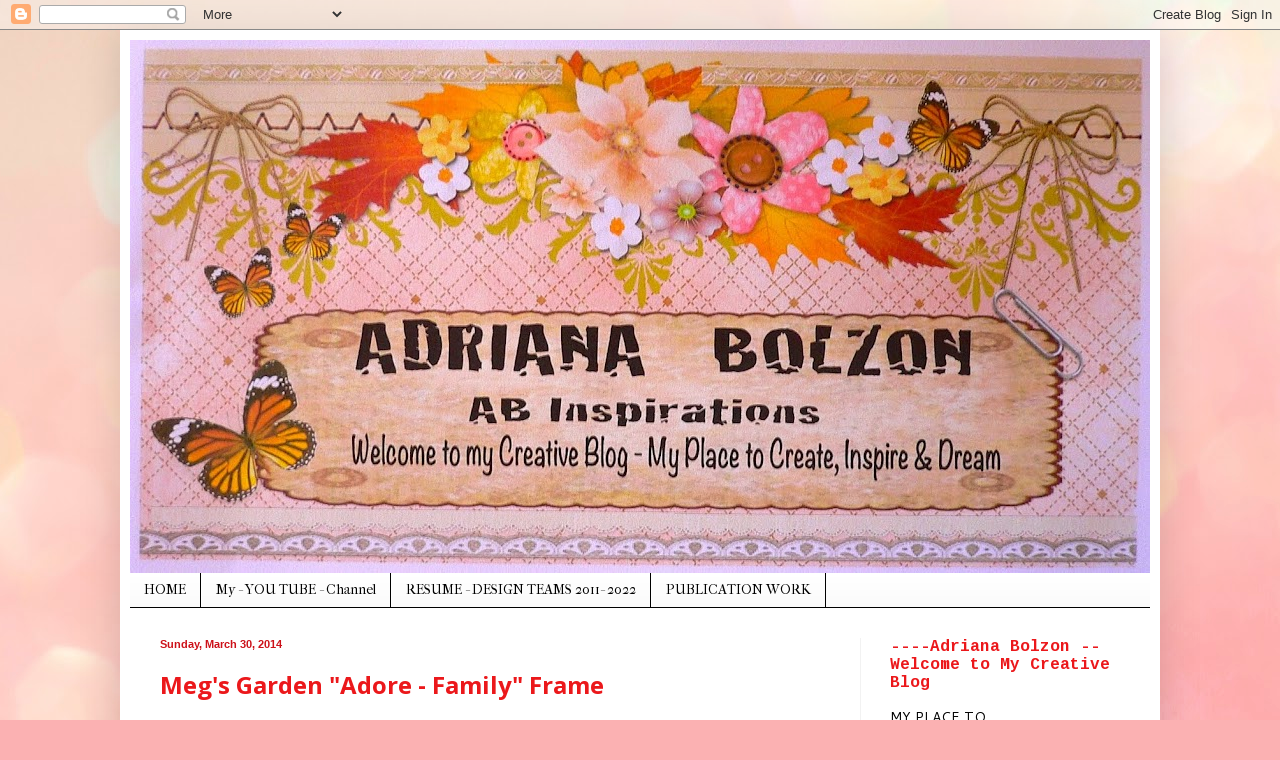

--- FILE ---
content_type: text/html; charset=UTF-8
request_url: https://abinspirations.blogspot.com/2014/03/
body_size: 32570
content:
<!DOCTYPE html>
<html class='v2' dir='ltr' lang='en'>
<head>
<link href='https://www.blogger.com/static/v1/widgets/335934321-css_bundle_v2.css' rel='stylesheet' type='text/css'/>
<meta content='width=1100' name='viewport'/>
<meta content='text/html; charset=UTF-8' http-equiv='Content-Type'/>
<meta content='blogger' name='generator'/>
<link href='https://abinspirations.blogspot.com/favicon.ico' rel='icon' type='image/x-icon'/>
<link href='http://abinspirations.blogspot.com/2014/03/' rel='canonical'/>
<link rel="alternate" type="application/atom+xml" title="      ADRIANA BOLZON  **  AB  INSPIRATIONS - Atom" href="https://abinspirations.blogspot.com/feeds/posts/default" />
<link rel="alternate" type="application/rss+xml" title="      ADRIANA BOLZON  **  AB  INSPIRATIONS - RSS" href="https://abinspirations.blogspot.com/feeds/posts/default?alt=rss" />
<link rel="service.post" type="application/atom+xml" title="      ADRIANA BOLZON  **  AB  INSPIRATIONS - Atom" href="https://www.blogger.com/feeds/762250116334677764/posts/default" />
<!--Can't find substitution for tag [blog.ieCssRetrofitLinks]-->
<meta content='http://abinspirations.blogspot.com/2014/03/' property='og:url'/>
<meta content='      ADRIANA BOLZON  **  AB  INSPIRATIONS' property='og:title'/>
<meta content='          
     
                          ' property='og:description'/>
<title>      ADRIANA BOLZON  **  AB  INSPIRATIONS: March 2014</title>
<style type='text/css'>@font-face{font-family:'Cantarell';font-style:normal;font-weight:400;font-display:swap;src:url(//fonts.gstatic.com/s/cantarell/v18/B50NF7ZDq37KMUvlO015gqJrPqySLbYf.woff2)format('woff2');unicode-range:U+0100-02BA,U+02BD-02C5,U+02C7-02CC,U+02CE-02D7,U+02DD-02FF,U+0304,U+0308,U+0329,U+1D00-1DBF,U+1E00-1E9F,U+1EF2-1EFF,U+2020,U+20A0-20AB,U+20AD-20C0,U+2113,U+2C60-2C7F,U+A720-A7FF;}@font-face{font-family:'Cantarell';font-style:normal;font-weight:400;font-display:swap;src:url(//fonts.gstatic.com/s/cantarell/v18/B50NF7ZDq37KMUvlO015jKJrPqySLQ.woff2)format('woff2');unicode-range:U+0000-00FF,U+0131,U+0152-0153,U+02BB-02BC,U+02C6,U+02DA,U+02DC,U+0304,U+0308,U+0329,U+2000-206F,U+20AC,U+2122,U+2191,U+2193,U+2212,U+2215,U+FEFF,U+FFFD;}@font-face{font-family:'Cousine';font-style:normal;font-weight:700;font-display:swap;src:url(//fonts.gstatic.com/s/cousine/v29/d6lNkaiiRdih4SpP9Z8K2TTM0vJmjmVJOA.woff2)format('woff2');unicode-range:U+0460-052F,U+1C80-1C8A,U+20B4,U+2DE0-2DFF,U+A640-A69F,U+FE2E-FE2F;}@font-face{font-family:'Cousine';font-style:normal;font-weight:700;font-display:swap;src:url(//fonts.gstatic.com/s/cousine/v29/d6lNkaiiRdih4SpP9Z8K2T3M0vJmjmVJOA.woff2)format('woff2');unicode-range:U+0301,U+0400-045F,U+0490-0491,U+04B0-04B1,U+2116;}@font-face{font-family:'Cousine';font-style:normal;font-weight:700;font-display:swap;src:url(//fonts.gstatic.com/s/cousine/v29/d6lNkaiiRdih4SpP9Z8K2TXM0vJmjmVJOA.woff2)format('woff2');unicode-range:U+1F00-1FFF;}@font-face{font-family:'Cousine';font-style:normal;font-weight:700;font-display:swap;src:url(//fonts.gstatic.com/s/cousine/v29/d6lNkaiiRdih4SpP9Z8K2TrM0vJmjmVJOA.woff2)format('woff2');unicode-range:U+0370-0377,U+037A-037F,U+0384-038A,U+038C,U+038E-03A1,U+03A3-03FF;}@font-face{font-family:'Cousine';font-style:normal;font-weight:700;font-display:swap;src:url(//fonts.gstatic.com/s/cousine/v29/d6lNkaiiRdih4SpP9Z8K2TvM0vJmjmVJOA.woff2)format('woff2');unicode-range:U+0307-0308,U+0590-05FF,U+200C-2010,U+20AA,U+25CC,U+FB1D-FB4F;}@font-face{font-family:'Cousine';font-style:normal;font-weight:700;font-display:swap;src:url(//fonts.gstatic.com/s/cousine/v29/d6lNkaiiRdih4SpP9Z8K2TbM0vJmjmVJOA.woff2)format('woff2');unicode-range:U+0102-0103,U+0110-0111,U+0128-0129,U+0168-0169,U+01A0-01A1,U+01AF-01B0,U+0300-0301,U+0303-0304,U+0308-0309,U+0323,U+0329,U+1EA0-1EF9,U+20AB;}@font-face{font-family:'Cousine';font-style:normal;font-weight:700;font-display:swap;src:url(//fonts.gstatic.com/s/cousine/v29/d6lNkaiiRdih4SpP9Z8K2TfM0vJmjmVJOA.woff2)format('woff2');unicode-range:U+0100-02BA,U+02BD-02C5,U+02C7-02CC,U+02CE-02D7,U+02DD-02FF,U+0304,U+0308,U+0329,U+1D00-1DBF,U+1E00-1E9F,U+1EF2-1EFF,U+2020,U+20A0-20AB,U+20AD-20C0,U+2113,U+2C60-2C7F,U+A720-A7FF;}@font-face{font-family:'Cousine';font-style:normal;font-weight:700;font-display:swap;src:url(//fonts.gstatic.com/s/cousine/v29/d6lNkaiiRdih4SpP9Z8K2TnM0vJmjmU.woff2)format('woff2');unicode-range:U+0000-00FF,U+0131,U+0152-0153,U+02BB-02BC,U+02C6,U+02DA,U+02DC,U+0304,U+0308,U+0329,U+2000-206F,U+20AC,U+2122,U+2191,U+2193,U+2212,U+2215,U+FEFF,U+FFFD;}@font-face{font-family:'IM Fell French Canon';font-style:normal;font-weight:400;font-display:swap;src:url(//fonts.gstatic.com/s/imfellfrenchcanon/v21/-F6ufiNtDWYfYc-tDiyiw08rrghJszkK6foSNNxKzZPy.woff2)format('woff2');unicode-range:U+0000-00FF,U+0131,U+0152-0153,U+02BB-02BC,U+02C6,U+02DA,U+02DC,U+0304,U+0308,U+0329,U+2000-206F,U+20AC,U+2122,U+2191,U+2193,U+2212,U+2215,U+FEFF,U+FFFD;}@font-face{font-family:'Open Sans';font-style:normal;font-weight:700;font-stretch:100%;font-display:swap;src:url(//fonts.gstatic.com/s/opensans/v44/memSYaGs126MiZpBA-UvWbX2vVnXBbObj2OVZyOOSr4dVJWUgsg-1x4taVIUwaEQbjB_mQ.woff2)format('woff2');unicode-range:U+0460-052F,U+1C80-1C8A,U+20B4,U+2DE0-2DFF,U+A640-A69F,U+FE2E-FE2F;}@font-face{font-family:'Open Sans';font-style:normal;font-weight:700;font-stretch:100%;font-display:swap;src:url(//fonts.gstatic.com/s/opensans/v44/memSYaGs126MiZpBA-UvWbX2vVnXBbObj2OVZyOOSr4dVJWUgsg-1x4kaVIUwaEQbjB_mQ.woff2)format('woff2');unicode-range:U+0301,U+0400-045F,U+0490-0491,U+04B0-04B1,U+2116;}@font-face{font-family:'Open Sans';font-style:normal;font-weight:700;font-stretch:100%;font-display:swap;src:url(//fonts.gstatic.com/s/opensans/v44/memSYaGs126MiZpBA-UvWbX2vVnXBbObj2OVZyOOSr4dVJWUgsg-1x4saVIUwaEQbjB_mQ.woff2)format('woff2');unicode-range:U+1F00-1FFF;}@font-face{font-family:'Open Sans';font-style:normal;font-weight:700;font-stretch:100%;font-display:swap;src:url(//fonts.gstatic.com/s/opensans/v44/memSYaGs126MiZpBA-UvWbX2vVnXBbObj2OVZyOOSr4dVJWUgsg-1x4jaVIUwaEQbjB_mQ.woff2)format('woff2');unicode-range:U+0370-0377,U+037A-037F,U+0384-038A,U+038C,U+038E-03A1,U+03A3-03FF;}@font-face{font-family:'Open Sans';font-style:normal;font-weight:700;font-stretch:100%;font-display:swap;src:url(//fonts.gstatic.com/s/opensans/v44/memSYaGs126MiZpBA-UvWbX2vVnXBbObj2OVZyOOSr4dVJWUgsg-1x4iaVIUwaEQbjB_mQ.woff2)format('woff2');unicode-range:U+0307-0308,U+0590-05FF,U+200C-2010,U+20AA,U+25CC,U+FB1D-FB4F;}@font-face{font-family:'Open Sans';font-style:normal;font-weight:700;font-stretch:100%;font-display:swap;src:url(//fonts.gstatic.com/s/opensans/v44/memSYaGs126MiZpBA-UvWbX2vVnXBbObj2OVZyOOSr4dVJWUgsg-1x5caVIUwaEQbjB_mQ.woff2)format('woff2');unicode-range:U+0302-0303,U+0305,U+0307-0308,U+0310,U+0312,U+0315,U+031A,U+0326-0327,U+032C,U+032F-0330,U+0332-0333,U+0338,U+033A,U+0346,U+034D,U+0391-03A1,U+03A3-03A9,U+03B1-03C9,U+03D1,U+03D5-03D6,U+03F0-03F1,U+03F4-03F5,U+2016-2017,U+2034-2038,U+203C,U+2040,U+2043,U+2047,U+2050,U+2057,U+205F,U+2070-2071,U+2074-208E,U+2090-209C,U+20D0-20DC,U+20E1,U+20E5-20EF,U+2100-2112,U+2114-2115,U+2117-2121,U+2123-214F,U+2190,U+2192,U+2194-21AE,U+21B0-21E5,U+21F1-21F2,U+21F4-2211,U+2213-2214,U+2216-22FF,U+2308-230B,U+2310,U+2319,U+231C-2321,U+2336-237A,U+237C,U+2395,U+239B-23B7,U+23D0,U+23DC-23E1,U+2474-2475,U+25AF,U+25B3,U+25B7,U+25BD,U+25C1,U+25CA,U+25CC,U+25FB,U+266D-266F,U+27C0-27FF,U+2900-2AFF,U+2B0E-2B11,U+2B30-2B4C,U+2BFE,U+3030,U+FF5B,U+FF5D,U+1D400-1D7FF,U+1EE00-1EEFF;}@font-face{font-family:'Open Sans';font-style:normal;font-weight:700;font-stretch:100%;font-display:swap;src:url(//fonts.gstatic.com/s/opensans/v44/memSYaGs126MiZpBA-UvWbX2vVnXBbObj2OVZyOOSr4dVJWUgsg-1x5OaVIUwaEQbjB_mQ.woff2)format('woff2');unicode-range:U+0001-000C,U+000E-001F,U+007F-009F,U+20DD-20E0,U+20E2-20E4,U+2150-218F,U+2190,U+2192,U+2194-2199,U+21AF,U+21E6-21F0,U+21F3,U+2218-2219,U+2299,U+22C4-22C6,U+2300-243F,U+2440-244A,U+2460-24FF,U+25A0-27BF,U+2800-28FF,U+2921-2922,U+2981,U+29BF,U+29EB,U+2B00-2BFF,U+4DC0-4DFF,U+FFF9-FFFB,U+10140-1018E,U+10190-1019C,U+101A0,U+101D0-101FD,U+102E0-102FB,U+10E60-10E7E,U+1D2C0-1D2D3,U+1D2E0-1D37F,U+1F000-1F0FF,U+1F100-1F1AD,U+1F1E6-1F1FF,U+1F30D-1F30F,U+1F315,U+1F31C,U+1F31E,U+1F320-1F32C,U+1F336,U+1F378,U+1F37D,U+1F382,U+1F393-1F39F,U+1F3A7-1F3A8,U+1F3AC-1F3AF,U+1F3C2,U+1F3C4-1F3C6,U+1F3CA-1F3CE,U+1F3D4-1F3E0,U+1F3ED,U+1F3F1-1F3F3,U+1F3F5-1F3F7,U+1F408,U+1F415,U+1F41F,U+1F426,U+1F43F,U+1F441-1F442,U+1F444,U+1F446-1F449,U+1F44C-1F44E,U+1F453,U+1F46A,U+1F47D,U+1F4A3,U+1F4B0,U+1F4B3,U+1F4B9,U+1F4BB,U+1F4BF,U+1F4C8-1F4CB,U+1F4D6,U+1F4DA,U+1F4DF,U+1F4E3-1F4E6,U+1F4EA-1F4ED,U+1F4F7,U+1F4F9-1F4FB,U+1F4FD-1F4FE,U+1F503,U+1F507-1F50B,U+1F50D,U+1F512-1F513,U+1F53E-1F54A,U+1F54F-1F5FA,U+1F610,U+1F650-1F67F,U+1F687,U+1F68D,U+1F691,U+1F694,U+1F698,U+1F6AD,U+1F6B2,U+1F6B9-1F6BA,U+1F6BC,U+1F6C6-1F6CF,U+1F6D3-1F6D7,U+1F6E0-1F6EA,U+1F6F0-1F6F3,U+1F6F7-1F6FC,U+1F700-1F7FF,U+1F800-1F80B,U+1F810-1F847,U+1F850-1F859,U+1F860-1F887,U+1F890-1F8AD,U+1F8B0-1F8BB,U+1F8C0-1F8C1,U+1F900-1F90B,U+1F93B,U+1F946,U+1F984,U+1F996,U+1F9E9,U+1FA00-1FA6F,U+1FA70-1FA7C,U+1FA80-1FA89,U+1FA8F-1FAC6,U+1FACE-1FADC,U+1FADF-1FAE9,U+1FAF0-1FAF8,U+1FB00-1FBFF;}@font-face{font-family:'Open Sans';font-style:normal;font-weight:700;font-stretch:100%;font-display:swap;src:url(//fonts.gstatic.com/s/opensans/v44/memSYaGs126MiZpBA-UvWbX2vVnXBbObj2OVZyOOSr4dVJWUgsg-1x4vaVIUwaEQbjB_mQ.woff2)format('woff2');unicode-range:U+0102-0103,U+0110-0111,U+0128-0129,U+0168-0169,U+01A0-01A1,U+01AF-01B0,U+0300-0301,U+0303-0304,U+0308-0309,U+0323,U+0329,U+1EA0-1EF9,U+20AB;}@font-face{font-family:'Open Sans';font-style:normal;font-weight:700;font-stretch:100%;font-display:swap;src:url(//fonts.gstatic.com/s/opensans/v44/memSYaGs126MiZpBA-UvWbX2vVnXBbObj2OVZyOOSr4dVJWUgsg-1x4uaVIUwaEQbjB_mQ.woff2)format('woff2');unicode-range:U+0100-02BA,U+02BD-02C5,U+02C7-02CC,U+02CE-02D7,U+02DD-02FF,U+0304,U+0308,U+0329,U+1D00-1DBF,U+1E00-1E9F,U+1EF2-1EFF,U+2020,U+20A0-20AB,U+20AD-20C0,U+2113,U+2C60-2C7F,U+A720-A7FF;}@font-face{font-family:'Open Sans';font-style:normal;font-weight:700;font-stretch:100%;font-display:swap;src:url(//fonts.gstatic.com/s/opensans/v44/memSYaGs126MiZpBA-UvWbX2vVnXBbObj2OVZyOOSr4dVJWUgsg-1x4gaVIUwaEQbjA.woff2)format('woff2');unicode-range:U+0000-00FF,U+0131,U+0152-0153,U+02BB-02BC,U+02C6,U+02DA,U+02DC,U+0304,U+0308,U+0329,U+2000-206F,U+20AC,U+2122,U+2191,U+2193,U+2212,U+2215,U+FEFF,U+FFFD;}@font-face{font-family:'Walter Turncoat';font-style:normal;font-weight:400;font-display:swap;src:url(//fonts.gstatic.com/s/walterturncoat/v24/snfys0Gs98ln43n0d-14ULoToe6LZxecYZVfqA.woff2)format('woff2');unicode-range:U+0000-00FF,U+0131,U+0152-0153,U+02BB-02BC,U+02C6,U+02DA,U+02DC,U+0304,U+0308,U+0329,U+2000-206F,U+20AC,U+2122,U+2191,U+2193,U+2212,U+2215,U+FEFF,U+FFFD;}</style>
<style id='page-skin-1' type='text/css'><!--
/*
-----------------------------------------------
Blogger Template Style
Name:     Simple
Designer: Blogger
URL:      www.blogger.com
----------------------------------------------- */
/* Content
----------------------------------------------- */
body {
font: normal normal 14px Cantarell;
color: #000000;
background: #fbb1b2 url(//themes.googleusercontent.com/image?id=1IgO1wWgj0K_rUZAoQza9BXyXF8I_PEFrP-DP9u0fUqePLlRNOTLtrSyYQglz9OZfPNqD) repeat fixed top center /* Credit: merrymoonmary (http://www.istockphoto.com/googleimages.php?id=10989085&platform=blogger) */;
padding: 0 40px 40px 40px;
}
html body .region-inner {
min-width: 0;
max-width: 100%;
width: auto;
}
h2 {
font-size: 22px;
}
a:link {
text-decoration:none;
color: #eb181b;
}
a:visited {
text-decoration:none;
color: #959595;
}
a:hover {
text-decoration:underline;
color: #ff3c1e;
}
.body-fauxcolumn-outer .fauxcolumn-inner {
background: transparent none repeat scroll top left;
_background-image: none;
}
.body-fauxcolumn-outer .cap-top {
position: absolute;
z-index: 1;
height: 400px;
width: 100%;
}
.body-fauxcolumn-outer .cap-top .cap-left {
width: 100%;
background: transparent none repeat-x scroll top left;
_background-image: none;
}
.content-outer {
-moz-box-shadow: 0 0 40px rgba(0, 0, 0, .15);
-webkit-box-shadow: 0 0 5px rgba(0, 0, 0, .15);
-goog-ms-box-shadow: 0 0 10px #333333;
box-shadow: 0 0 40px rgba(0, 0, 0, .15);
margin-bottom: 1px;
}
.content-inner {
padding: 10px 10px;
}
.content-inner {
background-color: #ffffff;
}
/* Header
----------------------------------------------- */
.header-outer {
background: #ffffff url(//www.blogblog.com/1kt/simple/gradients_light.png) repeat-x scroll 0 -400px;
_background-image: none;
}
.Header h1 {
font: normal bold 70px Walter Turncoat;
color: #000000;
text-shadow: 1px 2px 3px rgba(0, 0, 0, .2);
}
.Header h1 a {
color: #000000;
}
.Header .description {
font-size: 140%;
color: #000000;
}
.header-inner .Header .titlewrapper {
padding: 22px 30px;
}
.header-inner .Header .descriptionwrapper {
padding: 0 30px;
}
/* Tabs
----------------------------------------------- */
.tabs-inner .section:first-child {
border-top: 0 solid #000000;
}
.tabs-inner .section:first-child ul {
margin-top: -0;
border-top: 0 solid #000000;
border-left: 0 solid #000000;
border-right: 0 solid #000000;
}
.tabs-inner .widget ul {
background: #f9f9f9 url(https://resources.blogblog.com/blogblog/data/1kt/simple/gradients_light.png) repeat-x scroll 0 -800px;
_background-image: none;
border-bottom: 1px solid #000000;
margin-top: 0;
margin-left: -30px;
margin-right: -30px;
}
.tabs-inner .widget li a {
display: inline-block;
padding: .6em 1em;
font: normal normal 14px IM Fell French Canon;
color: #000000;
border-left: 1px solid #ffffff;
border-right: 1px solid #000000;
}
.tabs-inner .widget li:first-child a {
border-left: none;
}
.tabs-inner .widget li.selected a, .tabs-inner .widget li a:hover {
color: #000000;
background-color: #fbb1b2;
text-decoration: none;
}
/* Columns
----------------------------------------------- */
.main-outer {
border-top: 0 solid #f2f2f2;
}
.fauxcolumn-left-outer .fauxcolumn-inner {
border-right: 1px solid #f2f2f2;
}
.fauxcolumn-right-outer .fauxcolumn-inner {
border-left: 1px solid #f2f2f2;
}
/* Headings
----------------------------------------------- */
div.widget > h2,
div.widget h2.title {
margin: 0 0 1em 0;
font: normal bold 16px Cousine;
color: #eb181b;
}
/* Widgets
----------------------------------------------- */
.widget .zippy {
color: #606060;
text-shadow: 2px 2px 1px rgba(0, 0, 0, .1);
}
.widget .popular-posts ul {
list-style: none;
}
/* Posts
----------------------------------------------- */
h2.date-header {
font: normal bold 11px Arial, Tahoma, Helvetica, FreeSans, sans-serif;
}
.date-header span {
background-color: transparent;
color: #cc1119;
padding: inherit;
letter-spacing: inherit;
margin: inherit;
}
.main-inner {
padding-top: 30px;
padding-bottom: 30px;
}
.main-inner .column-center-inner {
padding: 0 15px;
}
.main-inner .column-center-inner .section {
margin: 0 15px;
}
.post {
margin: 0 0 25px 0;
}
h3.post-title, .comments h4 {
font: normal bold 24px Open Sans;
margin: .75em 0 0;
}
.post-body {
font-size: 110%;
line-height: 1.4;
position: relative;
}
.post-body img, .post-body .tr-caption-container, .Profile img, .Image img,
.BlogList .item-thumbnail img {
padding: 2px;
background: #ffffff;
border: 1px solid #000000;
-moz-box-shadow: 1px 1px 5px rgba(0, 0, 0, .1);
-webkit-box-shadow: 1px 1px 5px rgba(0, 0, 0, .1);
box-shadow: 1px 1px 5px rgba(0, 0, 0, .1);
}
.post-body img, .post-body .tr-caption-container {
padding: 5px;
}
.post-body .tr-caption-container {
color: #000000;
}
.post-body .tr-caption-container img {
padding: 0;
background: transparent;
border: none;
-moz-box-shadow: 0 0 0 rgba(0, 0, 0, .1);
-webkit-box-shadow: 0 0 0 rgba(0, 0, 0, .1);
box-shadow: 0 0 0 rgba(0, 0, 0, .1);
}
.post-header {
margin: 0 0 1.5em;
line-height: 1.6;
font-size: 90%;
}
.post-footer {
margin: 20px -2px 0;
padding: 5px 10px;
color: #7c7c7c;
background-color: #fdfdfd;
border-bottom: 1px solid #f2f2f2;
line-height: 1.6;
font-size: 90%;
}
#comments .comment-author {
padding-top: 1.5em;
border-top: 1px solid #f2f2f2;
background-position: 0 1.5em;
}
#comments .comment-author:first-child {
padding-top: 0;
border-top: none;
}
.avatar-image-container {
margin: .2em 0 0;
}
#comments .avatar-image-container img {
border: 1px solid #000000;
}
/* Comments
----------------------------------------------- */
.comments .comments-content .icon.blog-author {
background-repeat: no-repeat;
background-image: url([data-uri]);
}
.comments .comments-content .loadmore a {
border-top: 1px solid #606060;
border-bottom: 1px solid #606060;
}
.comments .comment-thread.inline-thread {
background-color: #fdfdfd;
}
.comments .continue {
border-top: 2px solid #606060;
}
/* Accents
---------------------------------------------- */
.section-columns td.columns-cell {
border-left: 1px solid #f2f2f2;
}
.blog-pager {
background: transparent none no-repeat scroll top center;
}
.blog-pager-older-link, .home-link,
.blog-pager-newer-link {
background-color: #ffffff;
padding: 5px;
}
.footer-outer {
border-top: 0 dashed #bbbbbb;
}
/* Mobile
----------------------------------------------- */
body.mobile  {
background-size: auto;
}
.mobile .body-fauxcolumn-outer {
background: transparent none repeat scroll top left;
}
.mobile .body-fauxcolumn-outer .cap-top {
background-size: 100% auto;
}
.mobile .content-outer {
-webkit-box-shadow: 0 0 3px rgba(0, 0, 0, .15);
box-shadow: 0 0 3px rgba(0, 0, 0, .15);
}
.mobile .tabs-inner .widget ul {
margin-left: 0;
margin-right: 0;
}
.mobile .post {
margin: 0;
}
.mobile .main-inner .column-center-inner .section {
margin: 0;
}
.mobile .date-header span {
padding: 0.1em 10px;
margin: 0 -10px;
}
.mobile h3.post-title {
margin: 0;
}
.mobile .blog-pager {
background: transparent none no-repeat scroll top center;
}
.mobile .footer-outer {
border-top: none;
}
.mobile .main-inner, .mobile .footer-inner {
background-color: #ffffff;
}
.mobile-index-contents {
color: #000000;
}
.mobile-link-button {
background-color: #eb181b;
}
.mobile-link-button a:link, .mobile-link-button a:visited {
color: #ffffff;
}
.mobile .tabs-inner .section:first-child {
border-top: none;
}
.mobile .tabs-inner .PageList .widget-content {
background-color: #fbb1b2;
color: #000000;
border-top: 1px solid #000000;
border-bottom: 1px solid #000000;
}
.mobile .tabs-inner .PageList .widget-content .pagelist-arrow {
border-left: 1px solid #000000;
}

--></style>
<style id='template-skin-1' type='text/css'><!--
body {
min-width: 1040px;
}
.content-outer, .content-fauxcolumn-outer, .region-inner {
min-width: 1040px;
max-width: 1040px;
_width: 1040px;
}
.main-inner .columns {
padding-left: 0px;
padding-right: 290px;
}
.main-inner .fauxcolumn-center-outer {
left: 0px;
right: 290px;
/* IE6 does not respect left and right together */
_width: expression(this.parentNode.offsetWidth -
parseInt("0px") -
parseInt("290px") + 'px');
}
.main-inner .fauxcolumn-left-outer {
width: 0px;
}
.main-inner .fauxcolumn-right-outer {
width: 290px;
}
.main-inner .column-left-outer {
width: 0px;
right: 100%;
margin-left: -0px;
}
.main-inner .column-right-outer {
width: 290px;
margin-right: -290px;
}
#layout {
min-width: 0;
}
#layout .content-outer {
min-width: 0;
width: 800px;
}
#layout .region-inner {
min-width: 0;
width: auto;
}
body#layout div.add_widget {
padding: 8px;
}
body#layout div.add_widget a {
margin-left: 32px;
}
--></style>
<style>
    body {background-image:url(\/\/themes.googleusercontent.com\/image?id=1IgO1wWgj0K_rUZAoQza9BXyXF8I_PEFrP-DP9u0fUqePLlRNOTLtrSyYQglz9OZfPNqD);}
    
@media (max-width: 200px) { body {background-image:url(\/\/themes.googleusercontent.com\/image?id=1IgO1wWgj0K_rUZAoQza9BXyXF8I_PEFrP-DP9u0fUqePLlRNOTLtrSyYQglz9OZfPNqD&options=w200);}}
@media (max-width: 400px) and (min-width: 201px) { body {background-image:url(\/\/themes.googleusercontent.com\/image?id=1IgO1wWgj0K_rUZAoQza9BXyXF8I_PEFrP-DP9u0fUqePLlRNOTLtrSyYQglz9OZfPNqD&options=w400);}}
@media (max-width: 800px) and (min-width: 401px) { body {background-image:url(\/\/themes.googleusercontent.com\/image?id=1IgO1wWgj0K_rUZAoQza9BXyXF8I_PEFrP-DP9u0fUqePLlRNOTLtrSyYQglz9OZfPNqD&options=w800);}}
@media (max-width: 1200px) and (min-width: 801px) { body {background-image:url(\/\/themes.googleusercontent.com\/image?id=1IgO1wWgj0K_rUZAoQza9BXyXF8I_PEFrP-DP9u0fUqePLlRNOTLtrSyYQglz9OZfPNqD&options=w1200);}}
/* Last tag covers anything over one higher than the previous max-size cap. */
@media (min-width: 1201px) { body {background-image:url(\/\/themes.googleusercontent.com\/image?id=1IgO1wWgj0K_rUZAoQza9BXyXF8I_PEFrP-DP9u0fUqePLlRNOTLtrSyYQglz9OZfPNqD&options=w1600);}}
  </style>
<link href='https://www.blogger.com/dyn-css/authorization.css?targetBlogID=762250116334677764&amp;zx=3abd5710-3e0f-4c3b-8318-79db2e4abc68' media='none' onload='if(media!=&#39;all&#39;)media=&#39;all&#39;' rel='stylesheet'/><noscript><link href='https://www.blogger.com/dyn-css/authorization.css?targetBlogID=762250116334677764&amp;zx=3abd5710-3e0f-4c3b-8318-79db2e4abc68' rel='stylesheet'/></noscript>
<meta name='google-adsense-platform-account' content='ca-host-pub-1556223355139109'/>
<meta name='google-adsense-platform-domain' content='blogspot.com'/>

</head>
<body class='loading variant-bold'>
<div class='navbar section' id='navbar' name='Navbar'><div class='widget Navbar' data-version='1' id='Navbar1'><script type="text/javascript">
    function setAttributeOnload(object, attribute, val) {
      if(window.addEventListener) {
        window.addEventListener('load',
          function(){ object[attribute] = val; }, false);
      } else {
        window.attachEvent('onload', function(){ object[attribute] = val; });
      }
    }
  </script>
<div id="navbar-iframe-container"></div>
<script type="text/javascript" src="https://apis.google.com/js/platform.js"></script>
<script type="text/javascript">
      gapi.load("gapi.iframes:gapi.iframes.style.bubble", function() {
        if (gapi.iframes && gapi.iframes.getContext) {
          gapi.iframes.getContext().openChild({
              url: 'https://www.blogger.com/navbar/762250116334677764?origin\x3dhttps://abinspirations.blogspot.com',
              where: document.getElementById("navbar-iframe-container"),
              id: "navbar-iframe"
          });
        }
      });
    </script><script type="text/javascript">
(function() {
var script = document.createElement('script');
script.type = 'text/javascript';
script.src = '//pagead2.googlesyndication.com/pagead/js/google_top_exp.js';
var head = document.getElementsByTagName('head')[0];
if (head) {
head.appendChild(script);
}})();
</script>
</div></div>
<div class='body-fauxcolumns'>
<div class='fauxcolumn-outer body-fauxcolumn-outer'>
<div class='cap-top'>
<div class='cap-left'></div>
<div class='cap-right'></div>
</div>
<div class='fauxborder-left'>
<div class='fauxborder-right'></div>
<div class='fauxcolumn-inner'>
</div>
</div>
<div class='cap-bottom'>
<div class='cap-left'></div>
<div class='cap-right'></div>
</div>
</div>
</div>
<div class='content'>
<div class='content-fauxcolumns'>
<div class='fauxcolumn-outer content-fauxcolumn-outer'>
<div class='cap-top'>
<div class='cap-left'></div>
<div class='cap-right'></div>
</div>
<div class='fauxborder-left'>
<div class='fauxborder-right'></div>
<div class='fauxcolumn-inner'>
</div>
</div>
<div class='cap-bottom'>
<div class='cap-left'></div>
<div class='cap-right'></div>
</div>
</div>
</div>
<div class='content-outer'>
<div class='content-cap-top cap-top'>
<div class='cap-left'></div>
<div class='cap-right'></div>
</div>
<div class='fauxborder-left content-fauxborder-left'>
<div class='fauxborder-right content-fauxborder-right'></div>
<div class='content-inner'>
<header>
<div class='header-outer'>
<div class='header-cap-top cap-top'>
<div class='cap-left'></div>
<div class='cap-right'></div>
</div>
<div class='fauxborder-left header-fauxborder-left'>
<div class='fauxborder-right header-fauxborder-right'></div>
<div class='region-inner header-inner'>
<div class='header section' id='header' name='Header'><div class='widget Header' data-version='1' id='Header1'>
<div id='header-inner'>
<a href='https://abinspirations.blogspot.com/' style='display: block'>
<img alt='      ADRIANA BOLZON  **  AB  INSPIRATIONS' height='533px; ' id='Header1_headerimg' src='https://blogger.googleusercontent.com/img/b/R29vZ2xl/AVvXsEi-K03DqIhu-ACEr_Gt-Q9-0xtOIUOlD78zDfqCwFpXfCf1J3r81TzZ8EUOkEYugek047dXHv3ec4tOcr5LXzI1bek8LwCTRNO2yfewM6XK6vZ21uiPQQ5iVTzeS8DrUNX-9jWGdfkc56A/s1020/P1080115.JPG' style='display: block' width='1020px; '/>
</a>
</div>
</div></div>
</div>
</div>
<div class='header-cap-bottom cap-bottom'>
<div class='cap-left'></div>
<div class='cap-right'></div>
</div>
</div>
</header>
<div class='tabs-outer'>
<div class='tabs-cap-top cap-top'>
<div class='cap-left'></div>
<div class='cap-right'></div>
</div>
<div class='fauxborder-left tabs-fauxborder-left'>
<div class='fauxborder-right tabs-fauxborder-right'></div>
<div class='region-inner tabs-inner'>
<div class='tabs section' id='crosscol' name='Cross-Column'><div class='widget PageList' data-version='1' id='PageList1'>
<h2>Pages</h2>
<div class='widget-content'>
<ul>
<li>
<a href='https://abinspirations.blogspot.com/'>HOME</a>
</li>
<li>
<a href='https://abinspirations.blogspot.com/p/you-tube-channel.html'>My - YOU TUBE - Channel </a>
</li>
<li>
<a href='https://abinspirations.blogspot.com/p/design-teams-2013.html'>RESUME - DESIGN TEAMS 2011- 2022</a>
</li>
<li>
<a href='https://abinspirations.blogspot.com/p/awards-and-publications.html'>PUBLICATION WORK</a>
</li>
</ul>
<div class='clear'></div>
</div>
</div></div>
<div class='tabs no-items section' id='crosscol-overflow' name='Cross-Column 2'></div>
</div>
</div>
<div class='tabs-cap-bottom cap-bottom'>
<div class='cap-left'></div>
<div class='cap-right'></div>
</div>
</div>
<div class='main-outer'>
<div class='main-cap-top cap-top'>
<div class='cap-left'></div>
<div class='cap-right'></div>
</div>
<div class='fauxborder-left main-fauxborder-left'>
<div class='fauxborder-right main-fauxborder-right'></div>
<div class='region-inner main-inner'>
<div class='columns fauxcolumns'>
<div class='fauxcolumn-outer fauxcolumn-center-outer'>
<div class='cap-top'>
<div class='cap-left'></div>
<div class='cap-right'></div>
</div>
<div class='fauxborder-left'>
<div class='fauxborder-right'></div>
<div class='fauxcolumn-inner'>
</div>
</div>
<div class='cap-bottom'>
<div class='cap-left'></div>
<div class='cap-right'></div>
</div>
</div>
<div class='fauxcolumn-outer fauxcolumn-left-outer'>
<div class='cap-top'>
<div class='cap-left'></div>
<div class='cap-right'></div>
</div>
<div class='fauxborder-left'>
<div class='fauxborder-right'></div>
<div class='fauxcolumn-inner'>
</div>
</div>
<div class='cap-bottom'>
<div class='cap-left'></div>
<div class='cap-right'></div>
</div>
</div>
<div class='fauxcolumn-outer fauxcolumn-right-outer'>
<div class='cap-top'>
<div class='cap-left'></div>
<div class='cap-right'></div>
</div>
<div class='fauxborder-left'>
<div class='fauxborder-right'></div>
<div class='fauxcolumn-inner'>
</div>
</div>
<div class='cap-bottom'>
<div class='cap-left'></div>
<div class='cap-right'></div>
</div>
</div>
<!-- corrects IE6 width calculation -->
<div class='columns-inner'>
<div class='column-center-outer'>
<div class='column-center-inner'>
<div class='main section' id='main' name='Main'><div class='widget Blog' data-version='1' id='Blog1'>
<div class='blog-posts hfeed'>

          <div class="date-outer">
        
<h2 class='date-header'><span>Sunday, March 30, 2014</span></h2>

          <div class="date-posts">
        
<div class='post-outer'>
<div class='post hentry uncustomized-post-template' itemprop='blogPost' itemscope='itemscope' itemtype='http://schema.org/BlogPosting'>
<meta content='https://blogger.googleusercontent.com/img/b/R29vZ2xl/AVvXsEjtOZiRTxW_yTgO5d89ceQI6eg7w1EUcuN2HHo9Ic_N4s7QIDxEWqGsp_GDmrwRr3pSjdDc5GnCl5cv0cPD6xtBHiTfruPeg6f3XvXOQaH9s5w1RJOx50K13G-_rRTb_FbSyMKrhTjLdV8/s1600/P1060544.JPG' itemprop='image_url'/>
<meta content='762250116334677764' itemprop='blogId'/>
<meta content='3454116315944281106' itemprop='postId'/>
<a name='3454116315944281106'></a>
<h3 class='post-title entry-title' itemprop='name'>
<a href='https://abinspirations.blogspot.com/2014/03/megs-garden-adore-family-frame.html'>Meg's Garden  "Adore - Family" Frame</a>
</h3>
<div class='post-header'>
<div class='post-header-line-1'></div>
</div>
<div class='post-body entry-content' id='post-body-3454116315944281106' itemprop='description articleBody'>
<br />
<br />
<div style="text-align: center;">
<div style="margin-bottom: 0px; margin-left: 0px; margin-right: 0px; margin-top: 0px;">
<span class="Apple-style-span" style="font-family: Verdana, sans-serif; font-size: large;">Hi there everyone,&nbsp;</span></div>
</div>
<div style="text-align: center;">
<div style="margin-bottom: 0px; margin-left: 0px; margin-right: 0px; margin-top: 0px;">
<span class="Apple-style-span" style="font-family: Verdana, sans-serif; font-size: large;">today on the Meg's Garden blog&nbsp;</span></div>
<div style="margin-bottom: 0px; margin-left: 0px; margin-right: 0px; margin-top: 0px;">
<span class="Apple-style-span" style="font-family: Verdana, sans-serif; font-size: large;">I am sharing a project with you all, using the latest paper collection&nbsp;</span></div>
<div style="margin-bottom: 0px; margin-left: 0px; margin-right: 0px; margin-top: 0px;">
<span class="Apple-style-span" style="font-family: Verdana, sans-serif; font-size: large;">"<a href="http://megsgarden.com/contents/en-us/d641_The_Damask_Garden_Collection.html">Damask Garden</a>"</span></div>
</div>
<div style="text-align: center;">
<div style="margin-bottom: 0px; margin-left: 0px; margin-right: 0px; margin-top: 0px;">
<span class="Apple-style-span" style="font-family: Verdana, sans-serif; font-size: large;">designed by Denise Boddey.</span></div>
<div style="margin-bottom: 0px; margin-left: 0px; margin-right: 0px; margin-top: 0px;">
<span class="Apple-style-span" style="font-family: Verdana, sans-serif; font-size: large;"><br /></span></div>
</div>
<div style="text-align: center;">
<div class="separator" style="clear: both; text-align: center;">
<a href="https://blogger.googleusercontent.com/img/b/R29vZ2xl/AVvXsEjtOZiRTxW_yTgO5d89ceQI6eg7w1EUcuN2HHo9Ic_N4s7QIDxEWqGsp_GDmrwRr3pSjdDc5GnCl5cv0cPD6xtBHiTfruPeg6f3XvXOQaH9s5w1RJOx50K13G-_rRTb_FbSyMKrhTjLdV8/s1600/P1060544.JPG" imageanchor="1" style="margin-left: 1em; margin-right: 1em;"><img border="0" height="334" src="https://blogger.googleusercontent.com/img/b/R29vZ2xl/AVvXsEjtOZiRTxW_yTgO5d89ceQI6eg7w1EUcuN2HHo9Ic_N4s7QIDxEWqGsp_GDmrwRr3pSjdDc5GnCl5cv0cPD6xtBHiTfruPeg6f3XvXOQaH9s5w1RJOx50K13G-_rRTb_FbSyMKrhTjLdV8/s1600/P1060544.JPG" width="640" /></a></div>
<div style="margin-bottom: 0px; margin-left: 0px; margin-right: 0px; margin-top: 0px;">
<span class="Apple-style-span" style="font-family: Verdana, sans-serif; font-size: large;"><br /></span></div>
<div style="margin-bottom: 0px; margin-left: 0px; margin-right: 0px; margin-top: 0px;">
<span class="Apple-style-span" style="font-family: Verdana, sans-serif; font-size: large;">I firstly paint this old frame, which I had</span></div>
<div style="margin-bottom: 0px; margin-left: 0px; margin-right: 0px; margin-top: 0px;">
<span class="Apple-style-span" style="font-family: Verdana, sans-serif; font-size: large;">in the cupboard, it was all gold, but with</span></div>
<div style="margin-bottom: 0px; margin-left: 0px; margin-right: 0px; margin-top: 0px;">
<span class="Apple-style-span" style="font-family: Verdana, sans-serif; font-size: large;">a coat of spray paint and a touch of</span></div>
<div style="margin-bottom: 0px; margin-left: 0px; margin-right: 0px; margin-top: 0px;">
<span class="Apple-style-span" style="font-family: Verdana, sans-serif; font-size: large;">off white paint. This old frame has a new shabby chic</span></div>
<div style="margin-bottom: 0px; margin-left: 0px; margin-right: 0px; margin-top: 0px;">
<span class="Apple-style-span" style="font-family: Verdana, sans-serif; font-size: large;">appearance.</span></div>
<div style="margin-bottom: 0px; margin-left: 0px; margin-right: 0px; margin-top: 0px;">
<span class="Apple-style-span" style="font-family: Verdana, sans-serif; font-size: large;"><br /></span></div>
</div>
<div style="text-align: center;">
<div style="margin-bottom: 0px; margin-left: 0px; margin-right: 0px; margin-top: 0px;">
<span class="Apple-style-span" style="font-family: Verdana, sans-serif; font-size: large;">The papers I used are;</span></div>
<div style="margin-bottom: 0px; margin-left: 0px; margin-right: 0px; margin-top: 0px;">
<span class="Apple-style-span" style="font-family: Verdana, sans-serif; font-size: large;">Damask Blue and Cream stripe</span></div>
</div>
<div style="text-align: center;">
<div style="margin-bottom: 0px; margin-left: 0px; margin-right: 0px; margin-top: 0px;">
<span class="Apple-style-span" style="font-family: Verdana, sans-serif; font-size: large;">Damask Birds &amp; Bees</span></div>
</div>
<div style="text-align: center;">
<div style="margin-bottom: 0px; margin-left: 0px; margin-right: 0px; margin-top: 0px;">
<span class="Apple-style-span" style="font-family: Verdana, sans-serif; font-size: large;">Damask shades of Green</span></div>
</div>
<div style="text-align: center;">
<div style="margin-bottom: 0px; margin-left: 0px; margin-right: 0px; margin-top: 0px;">
<span class="Apple-style-span" style="font-family: Verdana, sans-serif; font-size: large;">Damask Blue Belle Jardeniere</span></div>
</div>
<div style="text-align: center;">
<div class="separator" style="clear: both; text-align: center;">
<br /></div>
<div class="separator" style="clear: both; text-align: center;">
<a href="https://blogger.googleusercontent.com/img/b/R29vZ2xl/AVvXsEgRXKH_rewAB0D0nhHNVEPOOtP3VlxE0vkYzTpkpJyxSixGiL6WF_8DnNcPDz4Xh7NsizsY4Hxcechr4s6qYIP71i1c7caMNpq7ZuirWjWVSe-qzZMkO2g5Sbv0xFcHoFda3DHQJcAMY6g/s1600/P1060545.JPG" imageanchor="1" style="margin-left: 1em; margin-right: 1em;"><img border="0" height="640" src="https://blogger.googleusercontent.com/img/b/R29vZ2xl/AVvXsEgRXKH_rewAB0D0nhHNVEPOOtP3VlxE0vkYzTpkpJyxSixGiL6WF_8DnNcPDz4Xh7NsizsY4Hxcechr4s6qYIP71i1c7caMNpq7ZuirWjWVSe-qzZMkO2g5Sbv0xFcHoFda3DHQJcAMY6g/s1600/P1060545.JPG" width="579" /></a></div>
<div class="separator" style="clear: both; text-align: center;">
<br /></div>
<div style="margin-bottom: 0px; margin-left: 0px; margin-right: 0px; margin-top: 0px;">
<span class="Apple-style-span" style="font-family: Verdana, sans-serif; font-size: large;"><br /></span></div>
<div style="margin-bottom: 0px; margin-left: 0px; margin-right: 0px; margin-top: 0px;">
<span class="Apple-style-span" style="font-family: Verdana, sans-serif; font-size: large;">&nbsp;I created some flower</span></div>
</div>
<div style="text-align: center;">
<div style="margin-bottom: 0px; margin-left: 0px; margin-right: 0px; margin-top: 0px;">
<span class="Apple-style-span" style="font-family: Verdana, sans-serif; font-size: large;">clusters on the bottom, and each side of the frame</span></div>
<div style="margin-bottom: 0px; margin-left: 0px; margin-right: 0px; margin-top: 0px;">
<span class="Apple-style-span" style="font-family: Verdana, sans-serif; font-size: large;">and also added&nbsp;</span><span class="Apple-style-span" style="font-family: Verdana, sans-serif; font-size: large;">touches of diamonte bling and German scrap trims.</span></div>
</div>
<div style="text-align: center;">
<div style="margin-bottom: 0px; margin-left: 0px; margin-right: 0px; margin-top: 0px;">
<span class="Apple-style-span" style="font-family: Verdana, sans-serif; font-size: large;"><br /></span></div>
<div class="separator" style="clear: both; text-align: center;">
<a href="https://blogger.googleusercontent.com/img/b/R29vZ2xl/AVvXsEgZRmOiOHAuwzeG6q1cIsdRZcTVZFKam9GZa-FkYtN0bgMyNQxFKp4s4LPJF9E5u9gF-EkE6hp0AEg0HJ1obrL6j5NNucsUyVTjbVmFdwqQ_LoDCx138rd-TJJ2GFkSxENx4T7rWX3aTOA/s1600/P1060542.JPG" imageanchor="1" style="margin-left: 1em; margin-right: 1em;"><img border="0" height="480" src="https://blogger.googleusercontent.com/img/b/R29vZ2xl/AVvXsEgZRmOiOHAuwzeG6q1cIsdRZcTVZFKam9GZa-FkYtN0bgMyNQxFKp4s4LPJF9E5u9gF-EkE6hp0AEg0HJ1obrL6j5NNucsUyVTjbVmFdwqQ_LoDCx138rd-TJJ2GFkSxENx4T7rWX3aTOA/s1600/P1060542.JPG" width="640" /></a></div>
<div style="margin-bottom: 0px; margin-left: 0px; margin-right: 0px; margin-top: 0px;">
<span class="Apple-style-span" style="font-family: Verdana, sans-serif; font-size: large;"><br /></span></div>
<div style="margin-bottom: 0px; margin-left: 0px; margin-right: 0px; margin-top: 0px;">
<span class="Apple-style-span" style="font-family: Verdana, sans-serif; font-size: large;"></span></div>
<div style="font-family: Times; font-size: medium; text-align: center;">
<div style="margin-bottom: 0px; margin-left: 0px; margin-right: 0px; margin-top: 0px;">
<span class="Apple-style-span" style="font-family: Verdana, sans-serif; font-size: large;"><span class="Apple-style-span" style="font-family: Verdana, sans-serif; font-size: large;">All the flowers and trims are all</span></span></div>
</div>
<div style="font-family: Times; font-size: medium; text-align: center;">
<div style="margin-bottom: 0px; margin-left: 0px; margin-right: 0px; margin-top: 0px;">
<span class="Apple-style-span" style="font-family: Verdana, sans-serif; font-size: large;"><span class="Apple-style-span" style="font-family: Verdana, sans-serif; font-size: large;">available from Meg's Garden website.</span></span></div>
<div class="separator" style="clear: both; text-align: center;">
<span class="Apple-style-span" style="font-family: Verdana, sans-serif; font-size: large;"><a href="https://blogger.googleusercontent.com/img/b/R29vZ2xl/AVvXsEjtXeMkqqnn0wR0I2dxI31_5CiA2OpUMkklZfqqWOd483TL5KU5fuyjxnxfZQVmk2gfYMCf4xDwF16nPbNIc_wof_KF5lz9FfxzLCftbtAl3cZBNsVwt_IvBTXXEC4b4j4PZYAxJjaobbI/s1600/P1060544.JPG" imageanchor="1" style="margin-left: 1em; margin-right: 1em;"><img border="0" height="334" src="https://blogger.googleusercontent.com/img/b/R29vZ2xl/AVvXsEjtXeMkqqnn0wR0I2dxI31_5CiA2OpUMkklZfqqWOd483TL5KU5fuyjxnxfZQVmk2gfYMCf4xDwF16nPbNIc_wof_KF5lz9FfxzLCftbtAl3cZBNsVwt_IvBTXXEC4b4j4PZYAxJjaobbI/s1600/P1060544.JPG" width="640" /></a></span></div>
<div>
<span class="Apple-style-span" style="font-family: Verdana, sans-serif; font-size: large;"><span class="Apple-style-span" style="font-family: Verdana, sans-serif; font-size: large;"><br /></span></span></div>
</div>
<br />
<div style="margin-bottom: 0px; margin-left: 0px; margin-right: 0px; margin-top: 0px;">
<span class="Apple-style-span" style="font-family: Verdana, sans-serif; font-size: large;">I used nesting dies&nbsp;</span><br />
<span class="Apple-style-span" style="font-family: Verdana, sans-serif; font-size: large;">(Scallopped Rectangle, Victorian Rectangle)&nbsp;</span><br />
<span class="Apple-style-span" style="font-family: Verdana, sans-serif; font-size: large;">from <a href="http://couturecreationsaus.blogspot.com.au/">Couture Creations</a>,</span></div>
<div style="margin-bottom: 0px; margin-left: 0px; margin-right: 0px; margin-top: 0px;">
<span class="Apple-style-span" style="font-family: Verdana, sans-serif; font-size: large;">&nbsp;to create&nbsp;</span><span class="Apple-style-span" style="font-family: Verdana, sans-serif; font-size: large;">all the layers shapes,</span><br />
<span class="Apple-style-span" style="font-family: Verdana, sans-serif; font-size: large;">placing foam tape underneath each diecut shape.</span><br />
<span class="Apple-style-span" style="font-family: Verdana, sans-serif; font-size: large;"><br /></span></div>
</div>
<div style="margin-bottom: 0px; margin-left: 0px; margin-right: 0px; margin-top: 0px; text-align: center;">
<div style="margin-bottom: 0px; margin-left: 0px; margin-right: 0px; margin-top: 0px;">
<div style="margin-bottom: 0px; margin-left: 0px; margin-right: 0px; margin-top: 0px;">
<div style="margin-bottom: 0px; margin-left: 0px; margin-right: 0px; margin-top: 0px;">
<span class="Apple-style-span"><span class="Apple-style-span" style="font-family: Verdana, sans-serif; font-size: large;">Materials used from Meg's Garden website</span></span></div>
</div>
<div style="margin-bottom: 0px; margin-left: 0px; margin-right: 0px; margin-top: 0px;">
<div style="margin-bottom: 0px; margin-left: 0px; margin-right: 0px; margin-top: 0px;">
<span class="Apple-style-span" style="font-family: Verdana, sans-serif; font-size: large;">here are the links to all the products...take a look!!!!</span></div>
</div>
</div>
</div>
<div style="margin-bottom: 0px; margin-left: 0px; margin-right: 0px; margin-top: 0px; text-align: center;">
<div style="margin-bottom: 0px; margin-left: 0px; margin-right: 0px; margin-top: 0px;">
<div style="margin-bottom: 0px; margin-left: 0px; margin-right: 0px; margin-top: 0px;">
<div style="margin-bottom: 0px; margin-left: 0px; margin-right: 0px; margin-top: 0px;">
<span class="Apple-style-span" style="font-family: Verdana, sans-serif; font-size: large;"><br /></span></div>
</div>
</div>
</div>
<div style="margin-bottom: 0px; margin-left: 0px; margin-right: 0px; margin-top: 0px; text-align: center;">
<div style="margin-bottom: 0px; margin-left: 0px; margin-right: 0px; margin-top: 0px;">
<div style="margin-bottom: 0px; margin-left: 0px; margin-right: 0px; margin-top: 0px;">
<div style="margin-bottom: 0px; margin-left: 0px; margin-right: 0px; margin-top: 0px;">
<span class="Apple-style-span" style="color: #6fa8dc; font-family: Verdana, sans-serif; font-size: large;"><a href="http://megsgarden.com/contents/en-us/d641_The_Damask_Garden_Collection.html">Damask Garden papers</a></span></div>
</div>
</div>
</div>
<div style="margin-bottom: 0px; margin-left: 0px; margin-right: 0px; margin-top: 0px; text-align: center;">
<div style="margin-bottom: 0px; margin-left: 0px; margin-right: 0px; margin-top: 0px;">
<div style="margin-bottom: 0px; margin-left: 0px; margin-right: 0px; margin-top: 0px;">
</div>
</div>
</div>
<div style="margin-bottom: 0px; margin-left: 0px; margin-right: 0px; margin-top: 0px; text-align: center;">
<div style="margin-bottom: 0px; margin-left: 0px; margin-right: 0px; margin-top: 0px;">
<div style="margin-bottom: 0px; margin-left: 0px; margin-right: 0px; margin-top: 0px;">
<div style="margin-bottom: 0px; margin-left: 0px; margin-right: 0px; margin-top: 0px;">
<span class="Apple-style-span" style="color: #6fa8dc; font-family: Verdana, sans-serif; font-size: large;"><a href="http://megsgarden.com/contents/en-us/d595_Flowers,_leaves.html">Flowers - paper and fabric</a></span></div>
</div>
</div>
</div>
<div style="margin-bottom: 0px; margin-left: 0px; margin-right: 0px; margin-top: 0px; text-align: center;">
<div style="margin-bottom: 0px; margin-left: 0px; margin-right: 0px; margin-top: 0px;">
<div style="margin-bottom: 0px; margin-left: 0px; margin-right: 0px; margin-top: 0px;">
<div style="margin-bottom: 0px; margin-left: 0px; margin-right: 0px; margin-top: 0px;">
<a href="http://megsgarden.com/contents/en-us/d601_New_Trims.html"><span class="Apple-style-span" style="color: #6fa8dc; font-family: Verdana, sans-serif; font-size: large;">Diamonte cluster trim</span></a></div>
</div>
</div>
<div style="margin-bottom: 0px; margin-left: 0px; margin-right: 0px; margin-top: 0px;">
<div style="margin-bottom: 0px; margin-left: 0px; margin-right: 0px; margin-top: 0px;">
<div style="font-family: Times;">
<div style="margin-bottom: 0px; margin-left: 0px; margin-right: 0px; margin-top: 0px;">
<span class="Apple-style-span" style="color: #6fa8dc; font-family: Arial, Helvetica, sans-serif; font-size: large;"><a href="http://megsgarden.com/contents/en-us/d88.html">Viola Posy flowers</a></span></div>
</div>
<div style="margin-bottom: 0px; margin-left: 0px; margin-right: 0px; margin-top: 0px; text-align: center;">
<div style="text-align: center;">
<div style="margin-bottom: 0px; margin-left: 0px; margin-right: 0px; margin-top: 0px;">
<div style="margin-bottom: 0px; margin-left: 0px; margin-right: 0px; margin-top: 0px;">
<div style="font-family: Times; margin-bottom: 0px; margin-left: 0px; margin-right: 0px; margin-top: 0px;">
<div style="margin-bottom: 0px; margin-left: 0px; margin-right: 0px; margin-top: 0px;">
<div style="margin-bottom: 0px; margin-left: 0px; margin-right: 0px; margin-top: 0px;">
<div style="margin-bottom: 0px; margin-left: 0px; margin-right: 0px; margin-top: 0px;">
<span class="Apple-style-span" style="font-family: Arial, Helvetica, sans-serif;"><span class="Apple-style-span" style="color: #6fa8dc; font-family: Arial, Helvetica, sans-serif; font-size: large;"><a href="http://megsgarden.com/contents/en-us/d9.html">Oatmeal flowers &amp; Paper leaves</a></span></span></div>
</div>
</div>
</div>
</div>
</div>
</div>
</div>
<div style="font-family: Times; margin-bottom: 0px; margin-left: 0px; margin-right: 0px; margin-top: 0px; text-align: center;">
<div style="margin-bottom: 0px; margin-left: 0px; margin-right: 0px; margin-top: 0px;">
<div style="margin-bottom: 0px; margin-left: 0px; margin-right: 0px; margin-top: 0px;">
<div style="margin-bottom: 0px; margin-left: 0px; margin-right: 0px; margin-top: 0px;">
<div style="margin-bottom: 0px; margin-left: 0px; margin-right: 0px; margin-top: 0px;">
<span class="Apple-style-span" style="font-family: Arial, Helvetica, sans-serif;"><span class="Apple-style-span" style="color: red; font-family: Arial, Helvetica, sans-serif; font-size: large;"></span></span></div>
</div>
</div>
</div>
</div>
<div style="margin-bottom: 0px; margin-left: 0px; margin-right: 0px; margin-top: 0px; text-align: center;">
<div style="font-family: Times; margin-bottom: 0px; margin-left: 0px; margin-right: 0px; margin-top: 0px;">
<div style="margin-bottom: 0px; margin-left: 0px; margin-right: 0px; margin-top: 0px;">
<div style="margin-bottom: 0px; margin-left: 0px; margin-right: 0px; margin-top: 0px;">
<div style="margin-bottom: 0px; margin-left: 0px; margin-right: 0px; margin-top: 0px;">
<span class="Apple-style-span" style="color: red; font-family: Verdana, sans-serif; font-size: large;"><a href="http://megsgarden.com/contents/en-us/d594.html"></a></span></div>
</div>
</div>
</div>
<div style="font-family: Times; font-size: medium; margin-bottom: 0px; margin-left: 0px; margin-right: 0px; margin-top: 0px; text-align: center;">
<div style="margin-bottom: 0px; margin-left: 0px; margin-right: 0px; margin-top: 0px;">
</div>
</div>
<div style="margin-bottom: 0px; margin-left: 0px; margin-right: 0px; margin-top: 0px;">
<div style="margin-bottom: 0px; margin-left: 0px; margin-right: 0px; margin-top: 0px;">
<div style="margin-bottom: 0px; margin-left: 0px; margin-right: 0px; margin-top: 0px;">
<div style="margin-bottom: 0px; margin-left: 0px; margin-right: 0px; margin-top: 0px;">
<span class="Apple-style-span" style="font-family: Verdana, sans-serif; font-size: large;"><br /></span></div>
</div>
</div>
</div>
</div>
<div style="font-family: Times;">
<div style="margin-bottom: 0px; margin-left: 0px; margin-right: 0px; margin-top: 0px;">
<div style="margin-bottom: 0px; margin-left: 0px; margin-right: 0px; margin-top: 0px;">
<div style="margin-bottom: 0px; margin-left: 0px; margin-right: 0px; margin-top: 0px; text-align: center;">
<div style="margin-bottom: 0px; margin-left: 0px; margin-right: 0px; margin-top: 0px;">
<div style="margin-bottom: 0px; margin-left: 0px; margin-right: 0px; margin-top: 0px;">
<div style="margin-bottom: 0px; margin-left: 0px; margin-right: 0px; margin-top: 0px;">
<div style="margin-bottom: 0px; margin-left: 0px; margin-right: 0px; margin-top: 0px;">
<span class="Apple-style-span" style="font-family: Arial, Helvetica, sans-serif;"><span class="Apple-style-span" style="font-family: Arial, Helvetica, sans-serif; font-size: large;">Please check out all the wonderful products&nbsp;</span></span></div>
</div>
</div>
</div>
<div style="margin-bottom: 0px; margin-left: 0px; margin-right: 0px; margin-top: 0px;">
<div style="margin-bottom: 0px; margin-left: 0px; margin-right: 0px; margin-top: 0px;">
<div style="margin-bottom: 0px; margin-left: 0px; margin-right: 0px; margin-top: 0px;">
<div style="margin-bottom: 0px; margin-left: 0px; margin-right: 0px; margin-top: 0px;">
<span class="Apple-style-span" style="font-family: Arial, Helvetica, sans-serif;"><span class="Apple-style-span" style="font-family: Arial, Helvetica, sans-serif; font-size: large;">&nbsp;<a href="http://megsgarden.com/contents/en-us/d540.html">Megs Garden Website</a></span></span></div>
</div>
</div>
</div>
</div>
<div style="margin-bottom: 0px; margin-left: 0px; margin-right: 0px; margin-top: 0px; text-align: center;">
<div style="margin-bottom: 0px; margin-left: 0px; margin-right: 0px; margin-top: 0px;">
<div style="margin-bottom: 0px; margin-left: 0px; margin-right: 0px; margin-top: 0px;">
<div style="margin-bottom: 0px; margin-left: 0px; margin-right: 0px; margin-top: 0px;">
<div style="margin-bottom: 0px; margin-left: 0px; margin-right: 0px; margin-top: 0px;">
<span class="Apple-style-span" style="font-family: Arial, Helvetica, sans-serif;"><span class="Apple-style-span" style="font-family: Arial, Helvetica, sans-serif; font-size: large;">and see all the design team members inspirational work at</span></span></div>
</div>
</div>
</div>
</div>
<div style="margin-bottom: 0px; margin-left: 0px; margin-right: 0px; margin-top: 0px; text-align: center;">
<div style="margin-bottom: 0px; margin-left: 0px; margin-right: 0px; margin-top: 0px;">
<div style="margin-bottom: 0px; margin-left: 0px; margin-right: 0px; margin-top: 0px;">
<div style="margin-bottom: 0px; margin-left: 0px; margin-right: 0px; margin-top: 0px;">
<div style="margin-bottom: 0px; margin-left: 0px; margin-right: 0px; margin-top: 0px;">
<span class="Apple-style-span" style="font-family: Arial, Helvetica, sans-serif;"><span class="Apple-style-span" style="font-family: Arial, Helvetica, sans-serif; font-size: large;"><a href="http://megsgardenblog.blogspot.com/">Meg's Garden Blog</a></span></span></div>
</div>
</div>
</div>
</div>
</div>
</div>
</div>
</div>
</div>
<div style="margin-bottom: 0px; margin-left: 0px; margin-right: 0px; margin-top: 0px;">
<div style="margin-bottom: 0px; margin-left: 0px; margin-right: 0px; margin-top: 0px;">
<div style="margin-bottom: 0px; margin-left: 0px; margin-right: 0px; margin-top: 0px;">
<span class="Apple-style-span" style="font-family: Arial, Helvetica, sans-serif;"><br /></span></div>
<div style="margin-bottom: 0px; margin-left: 0px; margin-right: 0px; margin-top: 0px;">
<span class="Apple-style-span" style="font-family: Arial, Helvetica, sans-serif;"><br /></span></div>
<div style="margin-bottom: 0px; margin-left: 0px; margin-right: 0px; margin-top: 0px;">
<span class="Apple-style-span" style="font-family: Arial, Helvetica, sans-serif;"><br /></span></div>
<div style="margin-bottom: 0px; margin-left: 0px; margin-right: 0px; margin-top: 0px;">
<span class="Apple-style-span" style="font-family: Arial, Helvetica, sans-serif;"><br /></span></div>
</div>
<div style="font-family: Times; margin-bottom: 0px; margin-left: 0px; margin-right: 0px; margin-top: 0px;">
</div>
</div>
</div>
<div style="margin-bottom: 0px; margin-left: 0px; margin-right: 0px; margin-top: 0px;">
<div style="margin-bottom: 0px; margin-left: 0px; margin-right: 0px; margin-top: 0px;">
<div style="text-align: center;">
<div style="margin-bottom: 0px; margin-left: 0px; margin-right: 0px; margin-top: 0px;">
<span class="Apple-style-span" style="font-family: Verdana, sans-serif; font-size: large;">Thanks for looking, till next time :)</span></div>
</div>
</div>
</div>
<div style="margin-bottom: 0px; margin-left: 0px; margin-right: 0px; margin-top: 0px;">
<div style="margin-bottom: 0px; margin-left: 0px; margin-right: 0px; margin-top: 0px;">
<div style="text-align: center;">
<div style="margin-bottom: 0px; margin-left: 0px; margin-right: 0px; margin-top: 0px;">
<span class="Apple-style-span" style="font-family: Verdana, sans-serif; font-size: large;">Cheers Adriana XX</span></div>
<div style="margin-bottom: 0px; margin-left: 0px; margin-right: 0px; margin-top: 0px;">
<span class="Apple-style-span" style="font-family: Verdana, sans-serif; font-size: large;">Happy Creating</span></div>
<div style="margin-bottom: 0px; margin-left: 0px; margin-right: 0px; margin-top: 0px;">
<span class="Apple-style-span" style="font-family: Verdana, sans-serif; font-size: large;"><br /></span></div>
<div style="margin-bottom: 0px; margin-left: 0px; margin-right: 0px; margin-top: 0px;">
<span class="Apple-style-span" style="font-family: Verdana, sans-serif; font-size: large;"><br /></span></div>
<div style="margin-bottom: 0px; margin-left: 0px; margin-right: 0px; margin-top: 0px;">
<span class="Apple-style-span" style="font-family: Verdana, sans-serif; font-size: large;"><br /></span></div>
<div style="margin-bottom: 0px; margin-left: 0px; margin-right: 0px; margin-top: 0px;">
<span class="Apple-style-span" style="font-family: Verdana, sans-serif; font-size: large;"><br /></span></div>
<div class="separator" style="clear: both; margin-bottom: 0px; margin-left: 0px; margin-right: 0px; margin-top: 0px; text-align: center;">
<a href="https://blogger.googleusercontent.com/img/b/R29vZ2xl/AVvXsEiTkCPr2PR6-pzYAbfyleaJY9Tp_GJs5goEcKqqI-Qa0NZQBZ3TLkyHxH98db1gQ0dICPihKo4tCSdiYKFKxqHEXvpQlX0J-Rd3AayK_FAIkEagjG9fLNA3R4CEw52D8Vxe_RxxBDL_HJE/s1600/.jpg" imageanchor="1" style="margin-left: 1em; margin-right: 1em;"><img border="0" src="https://blogger.googleusercontent.com/img/b/R29vZ2xl/AVvXsEiTkCPr2PR6-pzYAbfyleaJY9Tp_GJs5goEcKqqI-Qa0NZQBZ3TLkyHxH98db1gQ0dICPihKo4tCSdiYKFKxqHEXvpQlX0J-Rd3AayK_FAIkEagjG9fLNA3R4CEw52D8Vxe_RxxBDL_HJE/s1600/.jpg" style="cursor: move;" /></a></div>
<div style="margin-bottom: 0px; margin-left: 0px; margin-right: 0px; margin-top: 0px;">
<span class="Apple-style-span" style="font-family: Verdana, sans-serif; font-size: large;"><br /></span></div>
</div>
</div>
</div>
<br />
<div class="separator" style="clear: both; text-align: center;">
</div>
<br />
<div style='clear: both;'></div>
</div>
<div class='post-footer'>
<div class='post-footer-line post-footer-line-1'>
<span class='post-author vcard'>
Posted by
<span class='fn' itemprop='author' itemscope='itemscope' itemtype='http://schema.org/Person'>
<meta content='https://www.blogger.com/profile/15170094701922987365' itemprop='url'/>
<a class='g-profile' href='https://www.blogger.com/profile/15170094701922987365' rel='author' title='author profile'>
<span itemprop='name'>Adriana B</span>
</a>
</span>
</span>
<span class='post-timestamp'>
at
<meta content='http://abinspirations.blogspot.com/2014/03/megs-garden-adore-family-frame.html' itemprop='url'/>
<a class='timestamp-link' href='https://abinspirations.blogspot.com/2014/03/megs-garden-adore-family-frame.html' rel='bookmark' title='permanent link'><abbr class='published' itemprop='datePublished' title='2014-03-30T09:53:00+10:30'>9:53:00&#8239;AM</abbr></a>
</span>
<span class='post-comment-link'>
<a class='comment-link' href='https://www.blogger.com/comment/fullpage/post/762250116334677764/3454116315944281106' onclick='javascript:window.open(this.href, "bloggerPopup", "toolbar=0,location=0,statusbar=1,menubar=0,scrollbars=yes,width=640,height=500"); return false;'>
9 comments:
  </a>
</span>
<span class='post-icons'>
<span class='item-action'>
<a href='https://www.blogger.com/email-post/762250116334677764/3454116315944281106' title='Email Post'>
<img alt='' class='icon-action' height='13' src='https://resources.blogblog.com/img/icon18_email.gif' width='18'/>
</a>
</span>
<span class='item-control blog-admin pid-1059131636'>
<a href='https://www.blogger.com/post-edit.g?blogID=762250116334677764&postID=3454116315944281106&from=pencil' title='Edit Post'>
<img alt='' class='icon-action' height='18' src='https://resources.blogblog.com/img/icon18_edit_allbkg.gif' width='18'/>
</a>
</span>
</span>
<div class='post-share-buttons goog-inline-block'>
<a class='goog-inline-block share-button sb-email' href='https://www.blogger.com/share-post.g?blogID=762250116334677764&postID=3454116315944281106&target=email' target='_blank' title='Email This'><span class='share-button-link-text'>Email This</span></a><a class='goog-inline-block share-button sb-blog' href='https://www.blogger.com/share-post.g?blogID=762250116334677764&postID=3454116315944281106&target=blog' onclick='window.open(this.href, "_blank", "height=270,width=475"); return false;' target='_blank' title='BlogThis!'><span class='share-button-link-text'>BlogThis!</span></a><a class='goog-inline-block share-button sb-twitter' href='https://www.blogger.com/share-post.g?blogID=762250116334677764&postID=3454116315944281106&target=twitter' target='_blank' title='Share to X'><span class='share-button-link-text'>Share to X</span></a><a class='goog-inline-block share-button sb-facebook' href='https://www.blogger.com/share-post.g?blogID=762250116334677764&postID=3454116315944281106&target=facebook' onclick='window.open(this.href, "_blank", "height=430,width=640"); return false;' target='_blank' title='Share to Facebook'><span class='share-button-link-text'>Share to Facebook</span></a><a class='goog-inline-block share-button sb-pinterest' href='https://www.blogger.com/share-post.g?blogID=762250116334677764&postID=3454116315944281106&target=pinterest' target='_blank' title='Share to Pinterest'><span class='share-button-link-text'>Share to Pinterest</span></a>
</div>
</div>
<div class='post-footer-line post-footer-line-2'>
<span class='post-labels'>
Labels:
<a href='https://abinspirations.blogspot.com/search/label/Adriana%20Bolzon' rel='tag'>Adriana Bolzon</a>,
<a href='https://abinspirations.blogspot.com/search/label/Beyond%20the%20page' rel='tag'>Beyond the page</a>,
<a href='https://abinspirations.blogspot.com/search/label/Damask%20garden%20papers' rel='tag'>Damask garden papers</a>,
<a href='https://abinspirations.blogspot.com/search/label/design%20team' rel='tag'>design team</a>,
<a href='https://abinspirations.blogspot.com/search/label/frame' rel='tag'>frame</a>,
<a href='https://abinspirations.blogspot.com/search/label/Meg%27s%20Garden%20paper' rel='tag'>Meg&#39;s Garden paper</a>
</span>
</div>
<div class='post-footer-line post-footer-line-3'>
<span class='post-location'>
</span>
</div>
</div>
</div>
</div>

          </div></div>
        

          <div class="date-outer">
        
<h2 class='date-header'><span>Wednesday, March 19, 2014</span></h2>

          <div class="date-posts">
        
<div class='post-outer'>
<div class='post hentry uncustomized-post-template' itemprop='blogPost' itemscope='itemscope' itemtype='http://schema.org/BlogPosting'>
<meta content='https://blogger.googleusercontent.com/img/b/R29vZ2xl/AVvXsEim9-Q0jbrVjr7iKHCXSnMHYfTkIDby1EVbTLstJ-P0M4m3L1-VGilWirh0T6ID-2TaGcf-kDaSGWxen78K2xI2VyorHE9wD1gS3moDMNJF7ySrAAxLfqWHN-YtOpTyEeu3xthZH5TAnhA/s1600/P1060277.JPG' itemprop='image_url'/>
<meta content='762250116334677764' itemprop='blogId'/>
<meta content='4256784990307884386' itemprop='postId'/>
<a name='4256784990307884386'></a>
<h3 class='post-title entry-title' itemprop='name'>
<a href='https://abinspirations.blogspot.com/2014/03/glamour-days-cards.html'>Glamour Days Cards</a>
</h3>
<div class='post-header'>
<div class='post-header-line-1'></div>
</div>
<div class='post-body entry-content' id='post-body-4256784990307884386' itemprop='description articleBody'>
<br />
<div style="font: normal normal normal 14px/normal Arial; margin-bottom: 0px; margin-left: 0px; margin-right: 0px; margin-top: 0px; text-align: center;">
<div style="font-family: Arial; font-size: 14px; margin-bottom: 0px; margin-left: 0px; margin-right: 0px; margin-top: 0px;">
<span class="Apple-style-span" style="font-family: Verdana, sans-serif; font-size: small;">Hi there all, just a very quick post, sharing some of my cards</span></div>
<div style="margin-bottom: 0px; margin-left: 0px; margin-right: 0px; margin-top: 0px;">
<span class="Apple-style-span" style="font-family: Verdana, sans-serif; font-size: small;">which I created for Couture Creations for CHA 2014</span><br />
<span class="Apple-style-span" style="font-family: Verdana, sans-serif; font-size: small;">and for the magazine.</span></div>
<div style="margin-bottom: 0px; margin-left: 0px; margin-right: 0px; margin-top: 0px;">
<span class="Apple-style-span" style="font-family: Verdana, sans-serif; font-size: small;">These cards are featured in the latest issue of</span></div>
<div style="margin-bottom: 0px; margin-left: 0px; margin-right: 0px; margin-top: 0px;">
<span class="Apple-style-span" style="font-family: Verdana, sans-serif; font-size: small;">Creative Inspiration Issue #2</span></div>
<div style="margin-bottom: 0px; margin-left: 0px; margin-right: 0px; margin-top: 0px;">
<span class="Apple-style-span" style="font-family: Verdana, sans-serif; font-size: small;"><br /></span></div>
<div style="margin-bottom: 0px; margin-left: 0px; margin-right: 0px; margin-top: 0px;">
<span class="Apple-style-span" style="font-family: Verdana, sans-serif; font-size: small;">You can grab your copy from your local</span></div>
<div style="margin-bottom: 0px; margin-left: 0px; margin-right: 0px; margin-top: 0px;">
<span class="Apple-style-span" style="font-family: Verdana, sans-serif; font-size: small;">scrapbooking store and also have a look&nbsp;</span><span class="Apple-style-span" style="font-family: Verdana, sans-serif; font-size: small;"><a href="http://issuu.com/artdecocreations">HERE</a>.</span></div>
<div style="margin-bottom: 0px; margin-left: 0px; margin-right: 0px; margin-top: 0px;">
<span class="Apple-style-span" style="font-family: Verdana, sans-serif; font-size: small;"><br /></span></div>
<div style="margin-bottom: 0px; margin-left: 0px; margin-right: 0px; margin-top: 0px;">
<span class="Apple-style-span" style="font-family: Verdana, sans-serif; font-size: small;">The dies I created with are</span></div>
<div style="margin-bottom: 0px; margin-left: 0px; margin-right: 0px; margin-top: 0px;">
<span class="Apple-style-span" style="font-family: Verdana, sans-serif; font-size: small;">the C0723708 Birdcage &amp;</span></div>
<div style="margin-bottom: 0px; margin-left: 0px; margin-right: 0px; margin-top: 0px;">
<span class="Apple-style-span" style="font-family: Verdana, sans-serif; font-size: small;"><br /></span></div>
<div style="font-family: Arial; font-size: 14px; margin-bottom: 0px; margin-left: 0px; margin-right: 0px; margin-top: 0px;">
<span class="Apple-style-span" style="font-family: Verdana, sans-serif; font-size: small;">from the</span></div>
<div style="font-family: Arial; font-size: 14px; margin-bottom: 0px; margin-left: 0px; margin-right: 0px; margin-top: 0px;">
<span class="Apple-style-span" style="font-family: Verdana, sans-serif; font-size: small;">Glamour Days die collection.</span></div>
<div style="font-family: Arial; font-size: 14px; margin-bottom: 0px; margin-left: 0px; margin-right: 0px; margin-top: 0px;">
<span class="Apple-style-span" style="font-family: Verdana, sans-serif; font-size: small;"><br /></span></div>
<div class="separator" style="clear: both; text-align: center;">
<a href="https://blogger.googleusercontent.com/img/b/R29vZ2xl/AVvXsEim9-Q0jbrVjr7iKHCXSnMHYfTkIDby1EVbTLstJ-P0M4m3L1-VGilWirh0T6ID-2TaGcf-kDaSGWxen78K2xI2VyorHE9wD1gS3moDMNJF7ySrAAxLfqWHN-YtOpTyEeu3xthZH5TAnhA/s1600/P1060277.JPG" imageanchor="1" style="margin-left: 1em; margin-right: 1em;"><img border="0" height="640" src="https://blogger.googleusercontent.com/img/b/R29vZ2xl/AVvXsEim9-Q0jbrVjr7iKHCXSnMHYfTkIDby1EVbTLstJ-P0M4m3L1-VGilWirh0T6ID-2TaGcf-kDaSGWxen78K2xI2VyorHE9wD1gS3moDMNJF7ySrAAxLfqWHN-YtOpTyEeu3xthZH5TAnhA/s1600/P1060277.JPG" width="458" /></a></div>
<br />
With a touch of Glitzing Glamour Glue over the birdcage.<br />
<br />
Now for my other card<br />
<br />
<div style="margin-bottom: 0px; margin-left: 0px; margin-right: 0px; margin-top: 0px;">
<span class="Apple-style-span" style="font-family: Verdana, sans-serif; font-size: small;">C0723714 Dress form</span></div>
<div style="margin-bottom: 0px; margin-left: 0px; margin-right: 0px; margin-top: 0px;">
<span class="Apple-style-span" style="font-family: Verdana, sans-serif; font-size: small;">C07273715 Sewing Machine</span></div>
<div style="margin-bottom: 0px; margin-left: 0px; margin-right: 0px; margin-top: 0px;">
<span class="Apple-style-span" style="font-family: Verdana, sans-serif; font-size: small;">C0723716 Sewing Kit.</span></div>
<br />
<br />
<div class="separator" style="clear: both; text-align: center;">
<a href="https://blogger.googleusercontent.com/img/b/R29vZ2xl/AVvXsEjabrRT3PcqY65abPpZsTP5gsWK0t91yU8qwGrK8wB_wepRPJlU0Tlzpcp8_8uVUEXhMmnQdOn6sROx4e-_Zu0WzC1ARJ7o3q8Z5lAw8S3Xhvmww8SwRluo-r7_MmQbWbKhLETFU1L8Iyc/s1600/P1060262.JPG" imageanchor="1" style="margin-left: 1em; margin-right: 1em;"><img border="0" height="640" src="https://blogger.googleusercontent.com/img/b/R29vZ2xl/AVvXsEjabrRT3PcqY65abPpZsTP5gsWK0t91yU8qwGrK8wB_wepRPJlU0Tlzpcp8_8uVUEXhMmnQdOn6sROx4e-_Zu0WzC1ARJ7o3q8Z5lAw8S3Xhvmww8SwRluo-r7_MmQbWbKhLETFU1L8Iyc/s1600/P1060262.JPG" width="634" /></a></div>
<div style="font-family: Arial; font-size: 14px; margin-bottom: 0px; margin-left: 0px; margin-right: 0px; margin-top: 0px;">
<span class="Apple-style-span" style="font-family: Verdana, sans-serif; font-size: small;"><br /></span></div>
<div style="font-family: Arial; font-size: 14px; margin-bottom: 0px; margin-left: 0px; margin-right: 0px; margin-top: 0px;">
<span class="Apple-style-span" style="font-family: Verdana, sans-serif; font-size: small;"><br /></span></div>
<div style="font-family: Arial; font-size: 14px; margin-bottom: 0px; margin-left: 0px; margin-right: 0px; margin-top: 0px;">
<span class="Apple-style-span" style="font-family: Verdana, sans-serif; font-size: small;"><br /></span></div>
<div style="margin-bottom: 0px; margin-left: 0px; margin-right: 0px; margin-top: 0px;">
<span class="Apple-style-span" style="font-family: Verdana, sans-serif; font-size: small;"></span></div>
<div style="font-family: Arial; font-size: 14px; margin-bottom: 0px; margin-left: 0px; margin-right: 0px; margin-top: 0px;">
<span class="Apple-style-span" style="font-family: Verdana, sans-serif; font-size: small;"><span class="Apple-style-span" style="font-family: Verdana, sans-serif; font-size: small;">so, you can grab your copy of this magazine from</span></span></div>
<div style="font-family: Arial; font-size: 14px; margin-bottom: 0px; margin-left: 0px; margin-right: 0px; margin-top: 0px;">
<span class="Apple-style-span" style="font-family: Verdana, sans-serif; font-size: small;"><span class="Apple-style-span" style="font-family: Verdana, sans-serif; font-size: small;">your local scrapbooking store, or you can view it</span></span></div>
<div style="font-family: Arial; font-size: 14px; margin-bottom: 0px; margin-left: 0px; margin-right: 0px; margin-top: 0px;">
<span class="Apple-style-span" style="font-family: Verdana, sans-serif; font-size: small;"><span class="Apple-style-span" style="font-family: Verdana, sans-serif; font-size: small;"><a href="http://issuu.com/artdecocreations">HERE</a></span></span></div>
<div style="font-family: Arial; font-size: 14px; margin-bottom: 0px; margin-left: 0px; margin-right: 0px; margin-top: 0px;">
<span class="Apple-style-span" style="font-family: Verdana, sans-serif; font-size: small;"><span class="Apple-style-span" style="font-family: Verdana, sans-serif; font-size: small;">It's free and full of inspirational ideas &amp; tips.</span></span></div>
<div>
<span class="Apple-style-span" style="font-family: Verdana, sans-serif; font-size: small;"><br /></span></div>
<br />
<div style="font-family: Arial; font-size: 14px; margin-bottom: 0px; margin-left: 0px; margin-right: 0px; margin-top: 0px;">
<span class="Apple-style-span" style="font-family: Verdana, sans-serif; font-size: small;"><br /></span></div>
<div class="separator" style="clear: both; font-family: Arial; font-size: 14px; margin-bottom: 0px; margin-left: 0px; margin-right: 0px; margin-top: 0px; text-align: center;">
<a href="https://blogger.googleusercontent.com/img/b/R29vZ2xl/AVvXsEgq7Lqgnfhsd-iDIUvLAbQosBHQiOSQ1PWW1M0bCRZzj4r86R8dYd_VwZkNFQ7tJTfc4-Dh7iePHb2VwT9A0QZ0KgCLjQ-2X_OVguQ2o-6K5iRVuLAdWoYRHw3C9NzgIoZUJoJeMaeobck/s1600/1661799_10152735893489762_1491806975_n.jpg" imageanchor="1" style="margin-left: 1em; margin-right: 1em;"><img border="0" height="400" src="https://blogger.googleusercontent.com/img/b/R29vZ2xl/AVvXsEgq7Lqgnfhsd-iDIUvLAbQosBHQiOSQ1PWW1M0bCRZzj4r86R8dYd_VwZkNFQ7tJTfc4-Dh7iePHb2VwT9A0QZ0KgCLjQ-2X_OVguQ2o-6K5iRVuLAdWoYRHw3C9NzgIoZUJoJeMaeobck/s1600/1661799_10152735893489762_1491806975_n.jpg" width="333" /></a></div>
<div style="font-family: Arial; font-size: 14px; margin-bottom: 0px; margin-left: 0px; margin-right: 0px; margin-top: 0px;">
<span class="Apple-style-span" style="font-family: Verdana, sans-serif; font-size: small;"><br /></span></div>
<div style="margin-bottom: 0px; margin-left: 0px; margin-right: 0px; margin-top: 0px;">
<span class="Apple-style-span" style="font-family: Verdana, sans-serif; font-size: small;"><br /></span></div>
<div style="font-family: Arial; font-size: 14px; margin-bottom: 0px; margin-left: 0px; margin-right: 0px; margin-top: 0px;">
<span class="Apple-style-span" style="font-family: Verdana, sans-serif; font-size: small;">As promised in the magazine,&nbsp;</span></div>
</div>
<div style="font-family: Arial; font-size: 14px; font: normal normal normal 14px/normal Arial; margin-bottom: 0px; margin-left: 0px; margin-right: 0px; margin-top: 0px;">
<div style="text-align: center;">
<div style="margin-bottom: 0px; margin-left: 0px; margin-right: 0px; margin-top: 0px;">
<span class="Apple-style-span" style="font-family: Verdana, sans-serif; font-size: small;">here are step-by-step instructions for creating&nbsp;</span></div>
</div>
<div style="text-align: center;">
<div style="margin-bottom: 0px; margin-left: 0px; margin-right: 0px; margin-top: 0px;">
<span class="Apple-style-span" style="font-family: Verdana, sans-serif; font-size: small;">the<b>&nbsp;Peacock Pride&nbsp;</b>and&nbsp;<b>Peacock Mask</b>&nbsp;projects</span></div>
<div style="margin-bottom: 0px; margin-left: 0px; margin-right: 0px; margin-top: 0px;">
<span class="Apple-style-span" style="font-family: Verdana, sans-serif; font-size: small;">and my post for this is&nbsp;</span></div>
</div>
</div>
<div style="font-family: Arial; font-size: 14px; font: normal normal normal 14px/normal Arial; margin-bottom: 0px; margin-left: 0px; margin-right: 0px; margin-top: 0px;">
<div style="text-align: center;">
<div style="margin-bottom: 0px; margin-left: 0px; margin-right: 0px; margin-top: 0px;">
<a href="http://abinspirations.blogspot.com.au/2014/03/peacock-delight-creative-inspiration-2.html">HERE</a></div>
</div>
</div>
<div style="font: normal normal normal 14px/normal Arial; margin-bottom: 0px; margin-left: 0px; margin-right: 0px; margin-top: 0px; min-height: 16px;">
<div style="font-family: Arial; font-size: 14px; margin-bottom: 0px; margin-left: 0px; margin-right: 0px; margin-top: 0px;">
<br /></div>
<div style="font: normal normal normal 14px/normal Arial; margin-bottom: 0px; margin-left: 0px; margin-right: 0px; margin-top: 0px;">
<div style="margin-bottom: 0px; margin-left: 0px; margin-right: 0px; margin-top: 0px; text-align: center;">
<div style="margin-bottom: 0px; margin-left: 0px; margin-right: 0px; margin-top: 0px;">
<div style="font-family: Arial; font-size: 14px;">
<span class="Apple-style-span" style="font-family: Verdana, sans-serif; font-size: small;"><b>Couture Creations Product materials&nbsp;</b></span></div>
<span class="Apple-style-span" style="font-family: Verdana, sans-serif; font-size: small;"><b><br /></b></span></div>
</div>
<div style="margin-bottom: 0px; margin-left: 0px; margin-right: 0px; margin-top: 0px; text-align: center;">
<div style="font-family: Arial; font-size: 14px; margin-bottom: 0px; margin-left: 0px; margin-right: 0px; margin-top: 0px;">
</div>
<div style="font-family: Arial; font-size: 14px; margin-bottom: 0px; margin-left: 0px; margin-right: 0px; margin-top: 0px;">
<span class="Apple-style-span" style="font-family: Verdana, sans-serif; font-size: small;">C0723708 Birdcage&nbsp;</span></div>
<div style="font-family: Arial; font-size: 14px; margin-bottom: 0px; margin-left: 0px; margin-right: 0px; margin-top: 0px;">
<span class="Apple-style-span" style="font-family: Verdana, sans-serif; font-size: small;">C0723714 Dress form</span></div>
<div style="font-family: Arial; font-size: 14px; margin-bottom: 0px; margin-left: 0px; margin-right: 0px; margin-top: 0px;">
<span class="Apple-style-span" style="font-family: Verdana, sans-serif; font-size: small;">C07273715 Sewing Machine</span></div>
<div style="font-family: Arial; font-size: 14px; margin-bottom: 0px; margin-left: 0px; margin-right: 0px; margin-top: 0px;">
<span class="Apple-style-span" style="font-family: Verdana, sans-serif; font-size: small;">C0723716 Sewing Kit</span></div>
<div style="font-family: Arial; font-size: 14px;">
all from the</div>
</div>
</div>
<div style="font-family: Arial; font-size: 14px; font: normal normal normal 14px/normal Arial; margin-bottom: 0px; margin-left: 0px; margin-right: 0px; margin-top: 0px; text-align: left;">
<div style="margin-bottom: 0px; margin-left: 0px; margin-right: 0px; margin-top: 0px; text-align: center;">
<div style="margin-bottom: 0px; margin-left: 0px; margin-right: 0px; margin-top: 0px;">
<span class="Apple-style-span" style="font-family: Verdana, sans-serif; font-size: small;"><a href="http://couturecreations.com.au/portfolio/glamour-days-inticutz-die-collection/"><span class="Apple-style-span" style="color: #0b5394;">Glamour Days Dies</span></a></span></div>
</div>
</div>
<div style="font: normal normal normal 14px/normal Arial; margin-bottom: 0px; margin-left: 0px; margin-right: 0px; margin-top: 0px; text-align: left;">
<div style="margin-bottom: 0px; margin-left: 0px; margin-right: 0px; margin-top: 0px; text-align: center;">
<div style="margin-bottom: 0px; margin-left: 0px; margin-right: 0px; margin-top: 0px;">
<span class="Apple-style-span" style="font-family: Verdana, sans-serif; font-size: small;"><br /></span></div>
</div>
</div>
</div>
<div style="font-family: Arial; font-size: 14px; font: normal normal normal 14px/normal Arial; margin-bottom: 0px; margin-left: 0px; margin-right: 0px; margin-top: 0px; min-height: 16px;">
<div style="text-align: center;">
<div style="margin-bottom: 0px; margin-left: 0px; margin-right: 0px; margin-top: 0px;">
<span class="Apple-style-span" style="font-family: Verdana, sans-serif; font-size: small;"><b>Peacock Mask by Adriana Bolzon</b></span></div>
</div>
</div>
<div style="font: normal normal normal 14px/normal Arial; margin-bottom: 0px; margin-left: 36px; margin-right: 0px; margin-top: 0px;">
<div style="font-family: Arial; font-size: 14px; text-align: center;">
</div>
<div style="font: normal normal normal 14px/normal Arial; margin-bottom: 0px; margin-left: 0px; margin-right: 0px; margin-top: 0px; text-align: center;">
<div style="font-size: medium; margin-bottom: 0px; margin-left: 0px; margin-right: 0px; margin-top: 0px;">
<div style="margin-bottom: 0px; margin-left: 0px; margin-right: 0px; margin-top: 0px;">
<span class="Apple-style-span" style="font-family: Verdana, sans-serif;"><b><br /></b></span></div>
</div>
</div>
</div>
<div style="font-size: 14px; font: normal normal normal 14px/normal Arial; margin-bottom: 0px; margin-left: 0px; margin-right: 0px; margin-top: 0px; min-height: 16px;">
<div class="gmail_extra" style="font-family: Times;">
<div>
<div dir="ltr">
<div>
<div>
<div style="font-family: Helvetica; margin-bottom: 0px; margin-left: 0px; margin-right: 0px; margin-top: 0px;">
<div style="text-align: left;">
<div style="text-align: center;">
<div style="margin-bottom: 0px; margin-left: 0px; margin-right: 0px; margin-top: 0px;">
<div style="margin-bottom: 0px; margin-left: 0px; margin-right: 0px; margin-top: 0px;">
<div style="margin-bottom: 0px; margin-left: 0px; margin-right: 0px; margin-top: 0px;">
<div style="margin-bottom: 0px; margin-left: 0px; margin-right: 0px; margin-top: 0px;">
<div style="margin-bottom: 0px; margin-left: 0px; margin-right: 0px; margin-top: 0px;">
<div style="margin-bottom: 0px; margin-left: 0px; margin-right: 0px; margin-top: 0px;">
<span class="Apple-style-span" style="font-family: Verdana, sans-serif; font-size: small;"><span class="Apple-style-span" style="font-family: Arial, Helvetica, sans-serif;"><span class="Apple-style-span" style="font-family: Arial, Helvetica, sans-serif;"><span class="Apple-style-span" style="color: red;"><a href="http://couturecreationsaus.blogspot.com.au/">Couture Creations</a></span></span></span></span></div>
</div>
</div>
</div>
</div>
</div>
</div>
</div>
</div>
<div style="margin-bottom: 0px; margin-left: 0px; margin-right: 0px; margin-top: 0px;">
<div style="text-align: center;">
<div style="margin-bottom: 0px; margin-left: 0px; margin-right: 0px; margin-top: 0px;">
<div style="margin-bottom: 0px; margin-left: 0px; margin-right: 0px; margin-top: 0px;">
<div style="margin-bottom: 0px; margin-left: 0px; margin-right: 0px; margin-top: 0px;">
<div style="margin-bottom: 0px; margin-left: 0px; margin-right: 0px; margin-top: 0px;">
<div style="margin-bottom: 0px; margin-left: 0px; margin-right: 0px; margin-top: 0px;">
<div style="margin-bottom: 0px; margin-left: 0px; margin-right: 0px; margin-top: 0px;">
<span class="Apple-style-span" style="font-family: Verdana, sans-serif; font-size: small;"><span class="Apple-style-span" style="font-family: Arial, Helvetica, sans-serif;"><span class="Apple-style-span" style="font-family: Helvetica;"><a href="http://couturecreations.com.au/">Couture Creations Website</a></span></span></span></div>
</div>
</div>
</div>
</div>
</div>
</div>
</div>
</div>
</div>
</div>
</div>
</div>
<div class="MsoNormal" style="font-family: Arial; margin-bottom: 10pt; margin-left: 0cm; margin-right: 0cm; margin-top: 0cm;">
<div style="margin-bottom: 0px; margin-left: 0px; margin-right: 0px; margin-top: 0px;">
<div style="text-align: center;">
<div style="margin-bottom: 0px; margin-left: 0px; margin-right: 0px; margin-top: 0px;">
<div style="margin-bottom: 0px; margin-left: 0px; margin-right: 0px; margin-top: 0px;">
<div style="margin-bottom: 0px; margin-left: 0px; margin-right: 0px; margin-top: 0px;">
<div style="margin-bottom: 0px; margin-left: 0px; margin-right: 0px; margin-top: 0px;">
</div>
</div>
</div>
</div>
</div>
</div>
</div>
<div style="font-family: Arial; margin-bottom: 0px; margin-left: 0px; margin-right: 0px; margin-top: 0px;">
<br /></div>
<div class="MsoNormal" style="margin-bottom: 10pt; margin-left: 0cm; margin-right: 0cm; margin-top: 0cm;">
<div style="font-family: Times; margin-bottom: 0px; margin-left: 0px; margin-right: 0px; margin-top: 0px;">
<div style="margin-bottom: 0px; margin-left: 0px; margin-right: 0px; margin-top: 0px;">
<div style="font-family: Helvetica; margin-bottom: 0px; margin-left: 0px; margin-right: 0px; margin-top: 0px;">
<div style="margin-bottom: 0px; margin-left: 0px; margin-right: 0px; margin-top: 0px;">
<div style="margin-bottom: 0px; margin-left: 0px; margin-right: 0px; margin-top: 0px;">
<div style="text-align: center;">
<div style="margin-bottom: 0px; margin-left: 0px; margin-right: 0px; margin-top: 0px;">
<div style="margin-bottom: 0px; margin-left: 0px; margin-right: 0px; margin-top: 0px;">
<div style="margin-bottom: 0px; margin-left: 0px; margin-right: 0px; margin-top: 0px;">
<div style="margin-bottom: 0px; margin-left: 0px; margin-right: 0px; margin-top: 0px;">
<div style="margin-bottom: 0px; margin-left: 0px; margin-right: 0px; margin-top: 0px;">
<div style="margin-bottom: 0px; margin-left: 0px; margin-right: 0px; margin-top: 0px;">
<span class="Apple-style-span" style="font-family: Arial, Helvetica, sans-serif;"><span class="Apple-style-span" style="font-family: 'Arial Unicode MS', sans-serif;"><span class="Apple-style-span" style="font-family: 'Arial Unicode MS', sans-serif;"><span class="Apple-style-span" style="font-family: Arial, Helvetica, sans-serif;"><span class="Apple-style-span" style="color: red;">Please make sure you add your email address to get the latest newsletters.</span></span></span></span></span></div>
</div>
</div>
</div>
</div>
</div>
</div>
</div>
</div>
</div>
<div style="font-family: Helvetica; margin-bottom: 0px; margin-left: 0px; margin-right: 0px; margin-top: 0px;">
<div style="margin-bottom: 0px; margin-left: 0px; margin-right: 0px; margin-top: 0px;">
<div style="margin-bottom: 0px; margin-left: 0px; margin-right: 0px; margin-top: 0px;">
<div style="text-align: center;">
<div style="margin-bottom: 0px; margin-left: 0px; margin-right: 0px; margin-top: 0px;">
<div style="margin-bottom: 0px; margin-left: 0px; margin-right: 0px; margin-top: 0px;">
<div style="margin-bottom: 0px; margin-left: 0px; margin-right: 0px; margin-top: 0px;">
<div style="margin-bottom: 0px; margin-left: 0px; margin-right: 0px; margin-top: 0px;">
<div style="margin-bottom: 0px; margin-left: 0px; margin-right: 0px; margin-top: 0px;">
<div style="margin-bottom: 0px; margin-left: 0px; margin-right: 0px; margin-top: 0px;">
<span class="Apple-style-span" style="font-family: Arial, Helvetica, sans-serif;"><span class="Apple-style-span" style="font-family: 'Arial Unicode MS', sans-serif;"><span class="Apple-style-span" style="font-family: 'Arial Unicode MS', sans-serif;"><span class="Apple-style-span" style="font-family: Arial, Helvetica, sans-serif;"><a href="http://couturecreations.com.au/">Couture Creations Website</a></span></span></span></span></div>
</div>
</div>
</div>
</div>
</div>
</div>
</div>
</div>
</div>
<div style="font-family: Times; text-align: center;">
<div style="margin-bottom: 0px; margin-left: 0px; margin-right: 0px; margin-top: 0px;">
<div style="margin-bottom: 0px; margin-left: 0px; margin-right: 0px; margin-top: 0px;">
<div style="margin-bottom: 0px; margin-left: 0px; margin-right: 0px; margin-top: 0px;">
<div style="margin-bottom: 0px; margin-left: 0px; margin-right: 0px; margin-top: 0px;">
<div style="margin-bottom: 0px; margin-left: 0px; margin-right: 0px; margin-top: 0px;">
<div style="margin-bottom: 0px; margin-left: 0px; margin-right: 0px; margin-top: 0px;">
<span class="Apple-style-span" style="font-family: Arial, Helvetica, sans-serif;"><br /></span></div>
</div>
</div>
</div>
</div>
</div>
</div>
<div style="font-family: Times; text-align: center;">
<div style="margin-bottom: 0px; margin-left: 0px; margin-right: 0px; margin-top: 0px;">
<div style="margin-bottom: 0px; margin-left: 0px; margin-right: 0px; margin-top: 0px;">
<div style="margin-bottom: 0px; margin-left: 0px; margin-right: 0px; margin-top: 0px;">
<div style="margin-bottom: 0px; margin-left: 0px; margin-right: 0px; margin-top: 0px;">
<div style="margin-bottom: 0px; margin-left: 0px; margin-right: 0px; margin-top: 0px;">
<div style="margin-bottom: 0px; margin-left: 0px; margin-right: 0px; margin-top: 0px;">
<span class="Apple-style-span" style="font-family: Arial, Helvetica, sans-serif;"><span class="Apple-style-span" style="font-family: 'Arial Unicode MS', sans-serif;">Don't forget to join&nbsp;</span></span></div>
</div>
</div>
</div>
</div>
</div>
</div>
</div>
</div>
<div style="font-family: Times; margin-bottom: 0px; margin-left: 0px; margin-right: 0px; margin-top: 0px;">
<div style="margin-bottom: 0px; margin-left: 0px; margin-right: 0px; margin-top: 0px;">
<div style="text-align: center;">
<div style="margin-bottom: 0px; margin-left: 0px; margin-right: 0px; margin-top: 0px;">
<div style="margin-bottom: 0px; margin-left: 0px; margin-right: 0px; margin-top: 0px;">
<div style="margin-bottom: 0px; margin-left: 0px; margin-right: 0px; margin-top: 0px;">
<div style="margin-bottom: 0px; margin-left: 0px; margin-right: 0px; margin-top: 0px;">
<div style="margin-bottom: 0px; margin-left: 0px; margin-right: 0px; margin-top: 0px;">
<div style="margin-bottom: 0px; margin-left: 0px; margin-right: 0px; margin-top: 0px;">
<span class="Apple-style-span" style="font-family: Arial, Helvetica, sans-serif;"><span class="Apple-style-span" style="font-family: 'Arial Unicode MS', sans-serif;"><b><span class="Apple-style-span" style="color: red;">Couture Creations&nbsp;<a href="https://www.facebook.com/couture.creations.aus?ref=stream">FACEBOOK</a></span></b></span></span></div>
</div>
</div>
</div>
</div>
</div>
</div>
</div>
</div>
<div>
<div style="margin-bottom: 0px; margin-left: 0px; margin-right: 0px; margin-top: 0px;">
<div style="text-align: center;">
<div style="margin-bottom: 0px; margin-left: 0px; margin-right: 0px; margin-top: 0px;">
<div style="font-family: Arial; margin-bottom: 0px; margin-left: 0px; margin-right: 0px; margin-top: 0px;">
<div style="margin-bottom: 0px; margin-left: 0px; margin-right: 0px; margin-top: 0px;">
<div style="margin-bottom: 0px; margin-left: 0px; margin-right: 0px; margin-top: 0px;">
<div style="font-family: Times; margin-bottom: 0px; margin-left: 0px; margin-right: 0px; margin-top: 0px;">
<div style="margin-bottom: 0px; margin-left: 0px; margin-right: 0px; margin-top: 0px;">
<span class="Apple-style-span" style="font-family: Arial, Helvetica, sans-serif;"><span class="Apple-style-span" style="font-family: 'Arial Unicode MS', sans-serif;">for all the latest updates from Couture Creations.</span></span></div>
<div style="margin-bottom: 0px; margin-left: 0px; margin-right: 0px; margin-top: 0px;">
<span class="Apple-style-span" style="font-family: Arial, Helvetica, sans-serif;"><span class="Apple-style-span" style="font-family: 'Arial Unicode MS', sans-serif;"><br /></span></span><span class="Apple-style-span" style="font-family: Arial, Helvetica, sans-serif;"><span class="Apple-style-span" style="font-family: 'Arial Unicode MS', sans-serif;"><br /></span></span></div>
</div>
</div>
</div>
</div>
<div style="margin-bottom: 0px; margin-left: 0px; margin-right: 0px; margin-top: 0px;">
<div style="margin-bottom: 0px; margin-left: 0px; margin-right: 0px; margin-top: 0px;">
<div style="margin-bottom: 0px; margin-left: 0px; margin-right: 0px; margin-top: 0px;">
<div style="margin-bottom: 0px; margin-left: 0px; margin-right: 0px; margin-top: 0px;">
<div style="margin-bottom: 0px; margin-left: 0px; margin-right: 0px; margin-top: 0px;">
<div style="font-family: Times;">
<span class="Apple-style-span" style="font-family: Arial, Helvetica, sans-serif;"><span class="Apple-style-span" style="font-family: 'Arial Unicode MS', sans-serif;">Thanks for looking, until next time.&nbsp;</span></span></div>
<span class="Apple-style-span" style="font-family: 'Arial Unicode MS', sans-serif;"><br /></span></div>
</div>
</div>
</div>
</div>
<div style="margin-bottom: 0px; margin-left: 0px; margin-right: 0px; margin-top: 0px;">
<div style="margin-bottom: 0px; margin-left: 0px; margin-right: 0px; margin-top: 0px;">
<div style="margin-bottom: 0px; margin-left: 0px; margin-right: 0px; margin-top: 0px;">
<div style="font-family: Times; margin-bottom: 0px; margin-left: 0px; margin-right: 0px; margin-top: 0px;">
<div style="margin-bottom: 0px; margin-left: 0px; margin-right: 0px; margin-top: 0px;">
<span class="Apple-style-span" style="font-family: Arial, Helvetica, sans-serif;"><span class="Apple-style-span" style="font-family: 'Arial Unicode MS', sans-serif;">Cheers Adriana&nbsp;</span></span><br />
<span class="Apple-style-span" style="font-family: Arial, Helvetica, sans-serif;"><span class="Apple-style-span" style="font-family: 'Arial Unicode MS', sans-serif;"><br /></span></span></div>
</div>
<div style="margin-bottom: 0px; margin-left: 0px; margin-right: 0px; margin-top: 0px;">
<div style="margin-bottom: 0px; margin-left: 0px; margin-right: 0px; margin-top: 0px;">
<span class="Apple-style-span" style="font-family: 'Arial Unicode MS', sans-serif;"><br /></span></div>
</div>
<div style="font-family: Times; margin-bottom: 0px; margin-left: 0px; margin-right: 0px; margin-top: 0px;">
<div style="margin-bottom: 0px; margin-left: 0px; margin-right: 0px; margin-top: 0px;">
<span class="Apple-style-span" style="font-family: Arial, Helvetica, sans-serif;"><span class="Apple-style-span" style="font-family: 'Arial Unicode MS', sans-serif;"><br /></span></span></div>
</div>
</div>
</div>
</div>
<div style="font-family: Times; margin-bottom: 0px; margin-left: 0px; margin-right: 0px; margin-top: 0px;">
<div style="margin-bottom: 0px; margin-left: 0px; margin-right: 0px; margin-top: 0px;">
<div style="margin-bottom: 0px; margin-left: 0px; margin-right: 0px; margin-top: 0px;">
<div style="margin-bottom: 0px; margin-left: 0px; margin-right: 0px; margin-top: 0px;">
<div style="margin-bottom: 0px; margin-left: 0px; margin-right: 0px; margin-top: 0px;">
<span class="Apple-style-span" style="font-family: Arial, Helvetica, sans-serif;"><span class="Apple-style-span" style="font-family: 'Arial Unicode MS', sans-serif;"><br /></span></span></div>
</div>
</div>
</div>
</div>
</div>
</div>
</div>
</div>
</div>
<div style="font-family: Times; margin-bottom: 0px; margin-left: 0px; margin-right: 0px; margin-top: 0px;">
<div style="text-align: center;">
<div style="margin-bottom: 0px; margin-left: 0px; margin-right: 0px; margin-top: 0px;">
<div style="margin-bottom: 0px; margin-left: 0px; margin-right: 0px; margin-top: 0px;">
<div style="margin-bottom: 0px; margin-left: 0px; margin-right: 0px; margin-top: 0px;">
<div style="margin-bottom: 0px; margin-left: 0px; margin-right: 0px; margin-top: 0px;">
<div style="margin-bottom: 0px; margin-left: 0px; margin-right: 0px; margin-top: 0px;">
<div style="margin-bottom: 0px; margin-left: 0px; margin-right: 0px; margin-top: 0px;">
<span class="Apple-style-span" style="font-family: Arial, Helvetica, sans-serif;"><span class="Apple-style-span" style="font-family: 'Arial Unicode MS', sans-serif;"><br /></span></span></div>
</div>
</div>
</div>
</div>
</div>
</div>
</div>
<div class="separator" style="clear: both; font-family: Times; margin-bottom: 0px; margin-left: 0px; margin-right: 0px; margin-top: 0px; text-align: center;">
<span class="Apple-style-span" style="font-family: Arial, Helvetica, sans-serif;"><span class="Apple-style-span" style="font-family: 'Arial Unicode MS', sans-serif;"><a href="https://blogger.googleusercontent.com/img/b/R29vZ2xl/AVvXsEjXXycvCPaPcmykzGdYyYnTTKuzx4-1mCMh6A3PaQ7I_Yi6kH9_7hFj5ZDz4LLDg-PPPnAcWA84pydEw5GcYPOr7oQsqrzdzP2vHJPLlDkeWwnGyWYIEHismmE9ev6WOQohqt9PWZaOX6Y/s1600/adriana.png" imageanchor="1" style="margin-left: 1em; margin-right: 1em;"><img border="0" height="211" src="https://blogger.googleusercontent.com/img/b/R29vZ2xl/AVvXsEjXXycvCPaPcmykzGdYyYnTTKuzx4-1mCMh6A3PaQ7I_Yi6kH9_7hFj5ZDz4LLDg-PPPnAcWA84pydEw5GcYPOr7oQsqrzdzP2vHJPLlDkeWwnGyWYIEHismmE9ev6WOQohqt9PWZaOX6Y/s320/adriana.png" style="cursor: move;" width="320" /></a></span></span></div>
<div style="font-family: Arial; margin-bottom: 0px; margin-left: 0px; margin-right: 0px; margin-top: 0px;">
<br /></div>
</div>
<div style='clear: both;'></div>
</div>
<div class='post-footer'>
<div class='post-footer-line post-footer-line-1'>
<span class='post-author vcard'>
Posted by
<span class='fn' itemprop='author' itemscope='itemscope' itemtype='http://schema.org/Person'>
<meta content='https://www.blogger.com/profile/15170094701922987365' itemprop='url'/>
<a class='g-profile' href='https://www.blogger.com/profile/15170094701922987365' rel='author' title='author profile'>
<span itemprop='name'>Adriana B</span>
</a>
</span>
</span>
<span class='post-timestamp'>
at
<meta content='http://abinspirations.blogspot.com/2014/03/glamour-days-cards.html' itemprop='url'/>
<a class='timestamp-link' href='https://abinspirations.blogspot.com/2014/03/glamour-days-cards.html' rel='bookmark' title='permanent link'><abbr class='published' itemprop='datePublished' title='2014-03-19T19:11:00+10:30'>7:11:00&#8239;PM</abbr></a>
</span>
<span class='post-comment-link'>
<a class='comment-link' href='https://www.blogger.com/comment/fullpage/post/762250116334677764/4256784990307884386' onclick='javascript:window.open(this.href, "bloggerPopup", "toolbar=0,location=0,statusbar=1,menubar=0,scrollbars=yes,width=640,height=500"); return false;'>
8 comments:
  </a>
</span>
<span class='post-icons'>
<span class='item-action'>
<a href='https://www.blogger.com/email-post/762250116334677764/4256784990307884386' title='Email Post'>
<img alt='' class='icon-action' height='13' src='https://resources.blogblog.com/img/icon18_email.gif' width='18'/>
</a>
</span>
<span class='item-control blog-admin pid-1059131636'>
<a href='https://www.blogger.com/post-edit.g?blogID=762250116334677764&postID=4256784990307884386&from=pencil' title='Edit Post'>
<img alt='' class='icon-action' height='18' src='https://resources.blogblog.com/img/icon18_edit_allbkg.gif' width='18'/>
</a>
</span>
</span>
<div class='post-share-buttons goog-inline-block'>
<a class='goog-inline-block share-button sb-email' href='https://www.blogger.com/share-post.g?blogID=762250116334677764&postID=4256784990307884386&target=email' target='_blank' title='Email This'><span class='share-button-link-text'>Email This</span></a><a class='goog-inline-block share-button sb-blog' href='https://www.blogger.com/share-post.g?blogID=762250116334677764&postID=4256784990307884386&target=blog' onclick='window.open(this.href, "_blank", "height=270,width=475"); return false;' target='_blank' title='BlogThis!'><span class='share-button-link-text'>BlogThis!</span></a><a class='goog-inline-block share-button sb-twitter' href='https://www.blogger.com/share-post.g?blogID=762250116334677764&postID=4256784990307884386&target=twitter' target='_blank' title='Share to X'><span class='share-button-link-text'>Share to X</span></a><a class='goog-inline-block share-button sb-facebook' href='https://www.blogger.com/share-post.g?blogID=762250116334677764&postID=4256784990307884386&target=facebook' onclick='window.open(this.href, "_blank", "height=430,width=640"); return false;' target='_blank' title='Share to Facebook'><span class='share-button-link-text'>Share to Facebook</span></a><a class='goog-inline-block share-button sb-pinterest' href='https://www.blogger.com/share-post.g?blogID=762250116334677764&postID=4256784990307884386&target=pinterest' target='_blank' title='Share to Pinterest'><span class='share-button-link-text'>Share to Pinterest</span></a>
</div>
</div>
<div class='post-footer-line post-footer-line-2'>
<span class='post-labels'>
</span>
</div>
<div class='post-footer-line post-footer-line-3'>
<span class='post-location'>
</span>
</div>
</div>
</div>
</div>

          </div></div>
        

          <div class="date-outer">
        
<h2 class='date-header'><span>Monday, March 10, 2014</span></h2>

          <div class="date-posts">
        
<div class='post-outer'>
<div class='post hentry uncustomized-post-template' itemprop='blogPost' itemscope='itemscope' itemtype='http://schema.org/BlogPosting'>
<meta content='https://blogger.googleusercontent.com/img/b/R29vZ2xl/AVvXsEgq7Lqgnfhsd-iDIUvLAbQosBHQiOSQ1PWW1M0bCRZzj4r86R8dYd_VwZkNFQ7tJTfc4-Dh7iePHb2VwT9A0QZ0KgCLjQ-2X_OVguQ2o-6K5iRVuLAdWoYRHw3C9NzgIoZUJoJeMaeobck/s1600/1661799_10152735893489762_1491806975_n.jpg' itemprop='image_url'/>
<meta content='762250116334677764' itemprop='blogId'/>
<meta content='4703882612977311353' itemprop='postId'/>
<a name='4703882612977311353'></a>
<h3 class='post-title entry-title' itemprop='name'>
<a href='https://abinspirations.blogspot.com/2014/03/peacock-delight-creative-inspiration-2.html'>Peacock Delight - Creative Inspiration #2 Magazine Cover</a>
</h3>
<div class='post-header'>
<div class='post-header-line-1'></div>
</div>
<div class='post-body entry-content' id='post-body-4703882612977311353' itemprop='description articleBody'>
<br />
<br />
<div style="font: normal normal normal 14px/normal Arial; margin-bottom: 0px; margin-left: 0px; margin-right: 0px; margin-top: 0px; text-align: center;">
<span class="Apple-style-span" style="font-family: Verdana, sans-serif; font-size: small;">Hi there all, some exciting news!!!!!</span><br />
<span class="Apple-style-span" style="font-family: Verdana, sans-serif; font-size: small;">The latest issue of the Couture Creations magazine&nbsp;</span><br />
<span class="Apple-style-span" style="font-family: Verdana, sans-serif; font-size: small;">"Creative Inspiration" Issue 2 is out now.&nbsp;</span><br />
<span class="Apple-style-span" style="font-family: Verdana, sans-serif; font-size: small;">Here is the cover&nbsp;</span><span class="Apple-style-span" style="font-family: Verdana, sans-serif; font-size: small;">featuring my two projects,</span><br />
<span class="Apple-style-span" style="font-family: Verdana, sans-serif; font-size: small;">Using the Peacock Delight Diecut from the</span><br />
<span class="Apple-style-span" style="font-family: Verdana, sans-serif; font-size: small;">Glamour Days die collection.</span><br />
<span class="Apple-style-span" style="font-family: Verdana, sans-serif; font-size: small;"><br /></span>
<br />
<div class="separator" style="clear: both; text-align: center;">
<a href="https://blogger.googleusercontent.com/img/b/R29vZ2xl/AVvXsEgq7Lqgnfhsd-iDIUvLAbQosBHQiOSQ1PWW1M0bCRZzj4r86R8dYd_VwZkNFQ7tJTfc4-Dh7iePHb2VwT9A0QZ0KgCLjQ-2X_OVguQ2o-6K5iRVuLAdWoYRHw3C9NzgIoZUJoJeMaeobck/s1600/1661799_10152735893489762_1491806975_n.jpg" imageanchor="1" style="margin-left: 1em; margin-right: 1em;"><img border="0" height="400" src="https://blogger.googleusercontent.com/img/b/R29vZ2xl/AVvXsEgq7Lqgnfhsd-iDIUvLAbQosBHQiOSQ1PWW1M0bCRZzj4r86R8dYd_VwZkNFQ7tJTfc4-Dh7iePHb2VwT9A0QZ0KgCLjQ-2X_OVguQ2o-6K5iRVuLAdWoYRHw3C9NzgIoZUJoJeMaeobck/s1600/1661799_10152735893489762_1491806975_n.jpg" width="333" /></a></div>
<span class="Apple-style-span" style="font-family: Verdana, sans-serif; font-size: small;"><br /></span>
<br />
<span class="Apple-style-span" style="font-family: Verdana, sans-serif; font-size: small;">You can grab your copy of this magazine from</span><br />
<span class="Apple-style-span" style="font-family: Verdana, sans-serif; font-size: small;">your local scrapbooking store, or you can view it</span><br />
<span class="Apple-style-span" style="font-family: Verdana, sans-serif; font-size: small;"><a href="http://issuu.com/artdecocreations">HERE</a></span><br />
<span class="Apple-style-span" style="font-family: Verdana, sans-serif; font-size: small;">It's free and full of inspirational ideas &amp; tips.</span><br />
<span class="Apple-style-span" style="font-family: Verdana, sans-serif; font-size: small;"><br /></span>
<span class="Apple-style-span" style="font-family: Verdana, sans-serif; font-size: small;">As promised in the magazine,&nbsp;</span></div>
<div style="font: 14.0px Arial; margin: 0.0px 0.0px 0.0px 0.0px;">
<div style="text-align: center;">
<span class="Apple-style-span" style="font-family: Verdana, sans-serif; font-size: small;">here are step-by-step instructions for creating&nbsp;</span></div>
<div style="text-align: center;">
<span class="Apple-style-span" style="font-family: Verdana, sans-serif; font-size: small;">the<b> Peacock Pride </b>and <b>Peacock Mask</b> projects.</span></div>
</div>
<div style="font: 14.0px Arial; margin: 0.0px 0.0px 0.0px 0.0px;">
<div style="text-align: center;">
<br /></div>
</div>
<div class="separator" style="clear: both; text-align: center;">
<a href="https://blogger.googleusercontent.com/img/b/R29vZ2xl/AVvXsEgrDXK0Vm2FQxGtAqIEcRzQ7eY1XkTQnPgiOxGY1RtklB-TKCDFzl4yVBP0SlSA3iXA78-IaL0DrdcpBEJ6szX4i7pptd4S0W6NCvnkZVG8R7-JXbjLycABQ78-TN71W8-__p8X3XCkhVY/s1600/P1060265.JPG" imageanchor="1" style="margin-left: 1em; margin-right: 1em;"><img border="0" height="400" src="https://blogger.googleusercontent.com/img/b/R29vZ2xl/AVvXsEgrDXK0Vm2FQxGtAqIEcRzQ7eY1XkTQnPgiOxGY1RtklB-TKCDFzl4yVBP0SlSA3iXA78-IaL0DrdcpBEJ6szX4i7pptd4S0W6NCvnkZVG8R7-JXbjLycABQ78-TN71W8-__p8X3XCkhVY/s1600/P1060265.JPG" width="395" /></a></div>
<div style="font: 14.0px Arial; margin: 0.0px 0.0px 0.0px 0.0px;">
<br /></div>
<div style="font: 14.0px Arial; margin: 0.0px 0.0px 0.0px 0.0px; min-height: 16.0px;">
<br /></div>
<div style="font: normal normal normal 14px/normal Arial; margin-bottom: 0px; margin-left: 0px; margin-right: 0px; margin-top: 0px; text-align: center;">
<span class="Apple-style-span" style="font-family: Verdana, sans-serif; font-size: small;"><b>Step by Step - Peacock Pride Project.</b></span><br />
<span class="Apple-style-span" style="font-family: Verdana, sans-serif; font-size: small;"><br /></span></div>
<div style="font: normal normal normal 14px/normal Arial; margin-bottom: 0px; margin-left: 0px; margin-right: 0px; margin-top: 0px; text-align: center;">
<span class="Apple-style-span" style="font-family: Verdana, sans-serif; font-size: small;">Roughly hand-draw the head and body of a peacock on&nbsp;</span><br />
<span class="Apple-style-span" style="font-family: Verdana, sans-serif; font-size: small;">Dark Blue cardstock.&nbsp;</span><span class="Apple-style-span" style="font-family: Verdana, sans-serif; font-size: small;">Cut out the figure.</span></div>
<div style="font: normal normal normal 14px/normal Arial; margin-bottom: 0px; margin-left: 0px; margin-right: 0px; margin-top: 0px; text-align: center;">
<span class="Apple-style-span" style="font-family: Verdana, sans-serif; font-size: small;"><br /></span></div>
<div style="font: normal normal normal 14px/normal Arial; margin-bottom: 0px; margin-left: 0px; margin-right: 0px; margin-top: 0px; text-align: center;">
<span class="Apple-style-span" style="font-family: Verdana, sans-serif; font-size: small;">Ink the edges and shadow highlights of the neck,&nbsp;</span><br />
<span class="Apple-style-span" style="font-family: Verdana, sans-serif; font-size: small;">eyes of peacock with black inkpad and&nbsp;</span><br />
<span class="Apple-style-span" style="font-family: Arial, Helvetica, sans-serif; font-size: small;"><span class="Apple-style-span" style="color: red;"><a href="http://couturecreations.com.au/portfolio/sponge-daubers-premium-craft-tools/">Couture Creations Daubers</a>&nbsp;</span></span><br />
<span class="Apple-style-span" style="font-family: Verdana, sans-serif; font-size: small;">Highlight features of eyes and face of peacock&nbsp;</span><br />
<span class="Apple-style-span" style="font-family: Verdana, sans-serif; font-size: small;">with a fine white pen.</span></div>
<div style="font: normal normal normal 14px/normal Arial; margin-bottom: 0px; margin-left: 0px; margin-right: 0px; margin-top: 0px; text-align: center;">
<span class="Apple-style-span" style="font-family: Verdana, sans-serif; font-size: small;"><br /></span></div>
<div style="font: normal normal normal 14px/normal Arial; margin-bottom: 0px; margin-left: 0px; margin-right: 0px; margin-top: 0px; text-align: center;">
<div style="font: normal normal normal 14px/normal Arial; margin-bottom: 0px; margin-left: 0px; margin-right: 0px; margin-top: 0px; text-align: center;">
<div style="margin-bottom: 0px; margin-left: 0px; margin-right: 0px; margin-top: 0px;">
<span class="Apple-style-span" style="font-family: Verdana, sans-serif; font-size: small;">Cut small strips of Orange cardstock, create and attach&nbsp;</span><br />
<span class="Apple-style-span" style="font-family: Verdana, sans-serif; font-size: small;">as a crown&nbsp;</span><span class="Apple-style-span" style="font-family: Verdana, sans-serif; font-size: small;">on the head of peacock</span><br />
<span class="Apple-style-span" style="font-family: Verdana, sans-serif; font-size: small;">and also cut and glue a small beak.</span></div>
<div style="margin-bottom: 0px; margin-left: 0px; margin-right: 0px; margin-top: 0px;">
<span class="Apple-style-span" style="font-family: Verdana, sans-serif; font-size: small;">&nbsp;Adhere Couture Creations&nbsp;</span><span class="Apple-style-span" style="font-family: Verdana, sans-serif; font-size: small;"><a href="http://couturecreations.com.au/portfolio/gemstones-premium-self-adhesive-embellishments/"><span class="Apple-style-span" style="color: red;">Gemstones</span></a></span><span class="Apple-style-span" style="font-family: Verdana, sans-serif; font-size: small;"><span class="Apple-style-span" style="color: red;">&nbsp;</span>to the&nbsp;</span><br />
<span class="Apple-style-span" style="font-family: Verdana, sans-serif; font-size: small;">head of peacock as shown in photograph.</span></div>
<div style="margin-bottom: 0px; margin-left: 0px; margin-right: 0px; margin-top: 0px;">
<span class="Apple-style-span" style="font-family: Verdana, sans-serif; font-size: small;">Highlight areas with a white pen as shown.</span></div>
<div style="margin-bottom: 0px; margin-left: 0px; margin-right: 0px; margin-top: 0px;">
<span class="Apple-style-span" style="font-family: Verdana, sans-serif; font-size: small;">Place a&nbsp;</span><span class="Apple-style-span" style="font-family: Arial, Helvetica, sans-serif; font-size: small;"><a href="http://couturecreations.com.au/portfolio/pearls-premium-self-adhesive-embellishments/"><span class="Apple-style-span" style="color: red;">Couture Creations Pearls</span></a>&nbsp; </span><span class="Apple-style-span" style="font-family: Verdana, sans-serif; font-size: small;">for the eye.</span></div>
<div class="separator" style="clear: both; text-align: center;">
<a href="https://blogger.googleusercontent.com/img/b/R29vZ2xl/AVvXsEhT802ueoAETmk-ZqT5BzA449989q4tT9XijRWvO032YCAYUufi33ssfJpaWxehsQu9uv9vK1ZgSP45DyaLcFdT_2vgFsw1Sp8r9MwOCjjKs8HRQxqyH3BQqkOv6a_Mn6SfskR9edWbIsI/s1600/P1060268.JPG" imageanchor="1" style="margin-left: 1em; margin-right: 1em;"><img border="0" height="400" src="https://blogger.googleusercontent.com/img/b/R29vZ2xl/AVvXsEhT802ueoAETmk-ZqT5BzA449989q4tT9XijRWvO032YCAYUufi33ssfJpaWxehsQu9uv9vK1ZgSP45DyaLcFdT_2vgFsw1Sp8r9MwOCjjKs8HRQxqyH3BQqkOv6a_Mn6SfskR9edWbIsI/s1600/P1060268.JPG" width="320" /></a></div>
<div style="margin-bottom: 0px; margin-left: 0px; margin-right: 0px; margin-top: 0px;">
<span class="Apple-style-span" style="font-family: Verdana, sans-serif; font-size: small;"><br /></span></div>
</div>
</div>
<div style="font: normal normal normal 14px/normal Arial; margin-bottom: 0px; margin-left: 0px; margin-right: 0px; margin-top: 0px; text-align: center;">
<span class="Apple-style-span" style="font-family: Verdana, sans-serif; font-size: small;">Punch with a hand punch, an assortment of&nbsp;</span><br />
<span class="Apple-style-span" style="font-family: Verdana, sans-serif; font-size: small;">small oval shaped pieces and leaves with the</span><br />
<span class="Apple-style-span" style="font-family: Verdana, sans-serif; font-size: small;">&nbsp;Lime Green and Ocean Blue cardstock,&nbsp;</span><br />
<span class="Apple-style-span" style="font-family: Verdana, sans-serif; font-size: small;">ink edges with black ink and&nbsp;</span><span class="Apple-style-span" style="font-family: Arial, Helvetica, sans-serif; font-size: small;"><a href="http://couturecreations.com.au/portfolio/sponge-daubers-premium-craft-tools/"><span class="Apple-style-span" style="color: red;">Couture Creations Daubers</span></a>&nbsp;</span><span class="Apple-style-span" style="font-family: Verdana, sans-serif; font-size: small;">.&nbsp;</span><br />
<span class="Apple-style-span" style="font-family: Verdana, sans-serif; font-size: small;"><br /></span>
<span class="Apple-style-span" style="font-family: Verdana, sans-serif; font-size: small;">Place all oval shapes and leaves shapes over the upper</span><br />
<span class="Apple-style-span" style="font-family: Verdana, sans-serif; font-size: small;">part of the body of the peacock with Couture Creation foam dots,</span><br />
<span class="Apple-style-span" style="font-family: Verdana, sans-serif; font-size: small;">&nbsp;layering shapes on top of each other.&nbsp;</span><br />
<span class="Apple-style-span" style="font-family: Verdana, sans-serif; font-size: small;">As shown above.</span><br />
<span class="Apple-style-span" style="font-family: Verdana, sans-serif; font-size: small;"><br /></span>
<span class="Apple-style-span" style="font-family: Verdana, sans-serif; font-size: small;">Adhere Couture Creations&nbsp;</span><span class="Apple-style-span" style="font-family: Verdana, sans-serif; font-size: small;"><a href="http://couturecreations.com.au/portfolio/gemstones-premium-self-adhesive-embellishments/"><span class="Apple-style-span" style="color: red;">Gemstones</span></a></span><span class="Apple-style-span" style="font-family: Verdana, sans-serif; font-size: small;">&nbsp;on top of punched shapes.</span><br />
<span class="Apple-style-span" style="font-family: Verdana, sans-serif; font-size: small;"><br /></span>
<span class="Apple-style-span" style="color: #cc0000; font-size: large;"><span class="Apple-style-span" style="font-family: Verdana, sans-serif;"><b>Technique focus.</b></span>&nbsp;</span><br />
<span class="Apple-style-span" style="color: #cc0000; font-family: Verdana, sans-serif; font-size: small;"><b>To create the Peacock feathers.</b></span><br />
<span class="Apple-style-span" style="font-family: Verdana, sans-serif; font-size: small;"><br /></span>
<span class="Apple-style-span" style="font-family: Verdana, sans-serif; font-size: small;"></span><br />
<div style="font: normal normal normal 14px/normal Arial; margin-bottom: 0px; margin-left: 0px; margin-right: 0px; margin-top: 0px;">
<div style="margin-bottom: 0px; margin-left: 0px; margin-right: 0px; margin-top: 0px;">
<span class="Apple-style-span" style="font-family: Verdana, sans-serif; font-size: small;"><span class="Apple-style-span" style="font-family: Verdana, sans-serif; font-size: small;">(a) Cut an assortment of Lime Green and Ocean Blue peacock cardstock</span></span></div>
</div>
<span class="Apple-style-span" style="font-family: Verdana, sans-serif; font-size: small;">using the&nbsp;<a href="http://couturecreations.com.au/portfolio/glamour-days-inticutz-die-collection/"><span class="Apple-style-span" style="color: red;">C0723707 Glamour Days Peacock Delight die cut</span></a></span><span class="Apple-style-span" style="font-size: small;"></span><br />
<div style="font: normal normal normal 14px/normal Arial; margin-bottom: 0px; margin-left: 0px; margin-right: 0px; margin-top: 0px;">
<div class="separator" style="clear: both; font-family: Verdana, sans-serif; text-align: center;">
<span class="Apple-style-span" style="font-size: small;"><a href="https://blogger.googleusercontent.com/img/b/R29vZ2xl/AVvXsEiCuHDK3Y0aU2nd-xXAcNtdWIncv-qWhvjIULr8QSoiTDX03NxtkbBzOMQ-njYAAZ43da0pcYpTsPpf7thhsiENzrpvms1ozHlzrfQUyjnIUjVJivFbNPDONVZS2h5Hi-K9b5VRwt4Qy6M/s1600/P1060441.JPG" imageanchor="1" style="margin-left: 1em; margin-right: 1em;"><img border="0" height="292" src="https://blogger.googleusercontent.com/img/b/R29vZ2xl/AVvXsEiCuHDK3Y0aU2nd-xXAcNtdWIncv-qWhvjIULr8QSoiTDX03NxtkbBzOMQ-njYAAZ43da0pcYpTsPpf7thhsiENzrpvms1ozHlzrfQUyjnIUjVJivFbNPDONVZS2h5Hi-K9b5VRwt4Qy6M/s1600/P1060441.JPG" width="400" /></a></span></div>
<div style="margin-bottom: 0px; margin-left: 0px; margin-right: 0px; margin-top: 0px;">
<span class="Apple-style-span" style="font-size: small;"><span class="Apple-style-span" style="font-family: Verdana, sans-serif; font-size: small;"><br /></span></span></div>
</div>
<span class="Apple-style-span" style="font-size: small;">
</span>
<br />
<div style="font-family: Times; font: normal normal normal 14px/normal Arial; margin-bottom: 0px; margin-left: 0px; margin-right: 0px; margin-top: 0px; min-height: 16px;">
<div style="margin-bottom: 0px; margin-left: 0px; margin-right: 0px; margin-top: 0px;">
<span class="Apple-style-span" style="font-size: small;"><br /></span></div>
</div>
<span class="Apple-style-span" style="font-size: small;">
</span>
<br />
<div style="font: normal normal normal 14px/normal Arial; margin-bottom: 0px; margin-left: 0px; margin-right: 0px; margin-top: 0px;">
<div style="margin-bottom: 0px; margin-left: 0px; margin-right: 0px; margin-top: 0px;">
<span class="Apple-style-span" style="font-size: small;"><span class="Apple-style-span" style="font-family: 'Trebuchet MS', sans-serif; font-size: small;">(b) Adhere with glue, one peacock die cut on top of another peacock die cut,&nbsp;</span></span></div>
<div style="margin-bottom: 0px; margin-left: 0px; margin-right: 0px; margin-top: 0px;">
<span class="Apple-style-span" style="font-size: small;"><span class="Apple-style-span" style="font-family: 'Trebuchet MS', sans-serif; font-size: small;">slightly off centre. Alternating the colours.&nbsp;</span></span></div>
<div style="margin-bottom: 0px; margin-left: 0px; margin-right: 0px; margin-top: 0px;">
<span class="Apple-style-span" style="font-size: small;"><span class="Apple-style-span" style="font-family: 'Trebuchet MS', sans-serif; font-size: small;"><br /></span></span></div>
<div class="separator" style="clear: both; text-align: center;">
<span class="Apple-style-span" style="font-size: small;"><a href="https://blogger.googleusercontent.com/img/b/R29vZ2xl/AVvXsEgMGbGQ96YU9Sd3N9nI8anb4BoNWb8aXF9hCrGcfVScAPv_idibCOOneFv6YfpOFbRijeW_ifdDgL2bkT1i40rvaYjZB1XDwacOBxIhWcu557xvk-9r3DZjYFQ-WtjL0vtl-iEIKR6m7Ek/s1600/P1060443.JPG" imageanchor="1" style="margin-left: 1em; margin-right: 1em;"><img border="0" height="356" src="https://blogger.googleusercontent.com/img/b/R29vZ2xl/AVvXsEgMGbGQ96YU9Sd3N9nI8anb4BoNWb8aXF9hCrGcfVScAPv_idibCOOneFv6YfpOFbRijeW_ifdDgL2bkT1i40rvaYjZB1XDwacOBxIhWcu557xvk-9r3DZjYFQ-WtjL0vtl-iEIKR6m7Ek/s1600/P1060443.JPG" width="400" /></a></span></div>
<div style="margin-bottom: 0px; margin-left: 0px; margin-right: 0px; margin-top: 0px;">
<span class="Apple-style-span" style="font-size: small;"><span class="Apple-style-span" style="font-family: 'Trebuchet MS', sans-serif; font-size: small;"><br /></span></span></div>
<div style="margin-bottom: 0px; margin-left: 0px; margin-right: 0px; margin-top: 0px;">
<span class="Apple-style-span" style="font-size: small;"><span class="Apple-style-span" style="font-family: 'Trebuchet MS', sans-serif; font-size: small;"><br /></span></span></div>
</div>
<span class="Apple-style-span" style="font-size: small;">
</span><span class="Apple-style-span" style="font-family: Verdana, sans-serif; font-size: small;"><br /></span><span class="Apple-style-span" style="font-size: small;"></span><br />
<div style="font: normal normal normal 14px/normal Arial; margin-bottom: 0px; margin-left: 0px; margin-right: 0px; margin-top: 0px;">
<div style="margin-bottom: 0px; margin-left: 0px; margin-right: 0px; margin-top: 0px;">
<span class="Apple-style-span" style="font-size: small;"><span class="Apple-style-span" style="font-family: 'Trebuchet MS', sans-serif; font-size: small;">(c) Ink edges with Black inkpad and&nbsp;</span></span><span class="Apple-style-span" style="font-family: Arial, Helvetica, sans-serif; font-size: small;"><a href="http://couturecreations.com.au/portfolio/sponge-daubers-premium-craft-tools/"><span class="Apple-style-span" style="color: red;">Couture Creations Daubers</span></a>&nbsp;</span><span class="Apple-style-span" style="font-family: 'Trebuchet MS', sans-serif; font-size: small;">, then</span></div>
</div>
<span class="Apple-style-span" style="font-size: small;">
</span><span class="Apple-style-span" style="font-family: Verdana, sans-serif; font-size: small;">Apply&nbsp;</span><span class="Apple-style-span" style="color: red; font-size: small;"><a href="http://couturecreations.com.au/portfolio/glitzin-glamour-premium-glitter-glue/"><span class="Apple-style-span" style="color: red;">Glitzing Glamour Glitter</span></a><span class="Apple-style-span" style="font-family: Verdana, sans-serif;">&nbsp;</span></span><span class="Apple-style-span" style="font-family: Verdana, sans-serif; font-size: small;">Glue in the centre of each doubled&nbsp;</span><br />
<span class="Apple-style-span" style="font-family: Verdana, sans-serif; font-size: small;">layered peacock feather, leave to dry.</span><br />
<div class="separator" style="clear: both; text-align: center;">
<a href="https://blogger.googleusercontent.com/img/b/R29vZ2xl/AVvXsEhQFCtj4rnw93_2WsYZB_9RyhtF3rS7jP07WarlZWNNiEFMw_pW83Q0c5sSwpCB12D6-haDzJNxOQxlwTVNaO1gslzIIx3o8DkQ4Zcu7wqh9HVRHWTqat9e8g9LKZ4ouHTmv5gty3mwIbE/s1600/P1060445.JPG" imageanchor="1" style="margin-left: 1em; margin-right: 1em;"><img border="0" height="290" src="https://blogger.googleusercontent.com/img/b/R29vZ2xl/AVvXsEhQFCtj4rnw93_2WsYZB_9RyhtF3rS7jP07WarlZWNNiEFMw_pW83Q0c5sSwpCB12D6-haDzJNxOQxlwTVNaO1gslzIIx3o8DkQ4Zcu7wqh9HVRHWTqat9e8g9LKZ4ouHTmv5gty3mwIbE/s1600/P1060445.JPG" width="400" /></a></div>
<span class="Apple-style-span" style="font-family: Verdana, sans-serif; font-size: small;"><br /></span><span class="Apple-style-span" style="font-family: Verdana, sans-serif; font-size: small;">(d) Repeat the above process for each peacock feather.&nbsp;</span><br />
<span class="Apple-style-span" style="font-family: Verdana, sans-serif; font-size: small;">You will require around <b>25 doubled</b> layered feathers&nbsp;</span><br />
<span class="Apple-style-span" style="font-family: Verdana, sans-serif; font-size: small;">&nbsp;to complete&nbsp;</span><span class="Apple-style-span" style="font-family: Verdana, sans-serif; font-size: small;">this project.</span><br />
<span class="Apple-style-span" style="font-family: Verdana, sans-serif; font-size: small;"><br /></span>
<br />
<div class="separator" style="clear: both; text-align: center;">
<a href="https://blogger.googleusercontent.com/img/b/R29vZ2xl/AVvXsEhfoLQQOAK1Jj8y1dYN8yJkHcrdrz86mlZNDSQmUEALvgdF9KuQtIWaepTQ5G_AQ15k-e-T-PG7x5hygn_g11LKuTviA9oUaQhHLTf5oWr4a9DkHIe14-Vvlr5dkQp_hfuSA6fIqz9FW6Q/s1600/P1060265.JPG" imageanchor="1" style="margin-left: 1em; margin-right: 1em;"><img border="0" height="320" src="https://blogger.googleusercontent.com/img/b/R29vZ2xl/AVvXsEhfoLQQOAK1Jj8y1dYN8yJkHcrdrz86mlZNDSQmUEALvgdF9KuQtIWaepTQ5G_AQ15k-e-T-PG7x5hygn_g11LKuTviA9oUaQhHLTf5oWr4a9DkHIe14-Vvlr5dkQp_hfuSA6fIqz9FW6Q/s1600/P1060265.JPG" width="317" /></a></div>
<span class="Apple-style-span" style="font-family: Verdana, sans-serif; font-size: small;"><br /></span>
<span class="Apple-style-span" style="font-family: Verdana, sans-serif; font-size: small;"><b>To create the background of the project</b> -&nbsp;</span><br />
<span class="Apple-style-span" style="font-family: Verdana, sans-serif; font-size: small;">Place stencil mask on top of Black cardstock,&nbsp;</span><br />
<span class="Apple-style-span" style="font-family: Verdana, sans-serif; font-size: small;">gently dab over stencil mask with white inkpad and&nbsp;</span><br />
<span class="Apple-style-span" style="color: red; font-family: Verdana, sans-serif; font-size: small;"><span class="Apple-style-span" style="font-family: Arial, Helvetica, sans-serif;"><a href="http://couturecreations.com.au/portfolio/sponge-daubers-premium-craft-tools/">Couture Creations Daubers</a>&nbsp;</span></span><br />
<br />
<span class="Apple-style-span" style="font-family: Verdana, sans-serif; font-size: small;">Place and adhere body of the peacock on the black cardstock,&nbsp;</span><br />
<span class="Apple-style-span" style="font-family: Verdana, sans-serif; font-size: small;">with 3D Foam Dots. Adhere Couture Creations Foam Dots or tape</span><br />
<span class="Apple-style-span" style="font-family: Verdana, sans-serif; font-size: small;">underneath each feather, arrange clusters of feathers as shown.</span><br />
<br />
<div style="font-family: Times; font: normal normal normal 14px/normal Arial; margin-bottom: 0px; margin-left: 0px; margin-right: 0px; margin-top: 0px; min-height: 16px;">
<div style="margin-bottom: 0px; margin-left: 0px; margin-right: 0px; margin-top: 0px;">
</div>
</div>
<div class="separator" style="clear: both; text-align: center;">
<a href="https://blogger.googleusercontent.com/img/b/R29vZ2xl/AVvXsEi_rmdEsOBFhJtUhRJwITQCjNr21DjeSgrCTv71QjUS46ZrJ8yhelZVIzSRGiOMyWBOXZ5laIZ3ukfHxBnspm7DAwCn7jhfDS97AxXvD_WlF4yKasvzFqcmjGFv-V_ddlFP6Al79jMMOeU/s1600/P1060266.JPG" imageanchor="1" style="margin-left: 1em; margin-right: 1em;"><img border="0" height="313" src="https://blogger.googleusercontent.com/img/b/R29vZ2xl/AVvXsEi_rmdEsOBFhJtUhRJwITQCjNr21DjeSgrCTv71QjUS46ZrJ8yhelZVIzSRGiOMyWBOXZ5laIZ3ukfHxBnspm7DAwCn7jhfDS97AxXvD_WlF4yKasvzFqcmjGFv-V_ddlFP6Al79jMMOeU/s1600/P1060266.JPG" width="400" /></a></div>
<span class="Apple-style-span" style="font-family: Verdana, sans-serif; font-size: small;"><br /></span></div>
<div style="font: 14.0px Arial; margin: 0.0px 0.0px 0.0px 0.0px; min-height: 16.0px;">
<div style="font-family: Times; font: normal normal normal 14px/normal Arial; margin-bottom: 0px; margin-left: 0px; margin-right: 0px; margin-top: 0px; text-align: center;">
<div style="margin-bottom: 0px; margin-left: 0px; margin-right: 0px; margin-top: 0px;">
<div style="font-size: medium;">
<span class="Apple-style-span" style="font-family: Verdana, sans-serif; font-size: small;">Highlight edges with Green, Gold and Crystaline&nbsp;</span></div>
<span class="Apple-style-span" style="color: red; font-size: small;"><a href="http://couturecreations.com.au/portfolio/glitzin-glamour-premium-glitter-glue/">Glitzing Glamour Glitter</a>&nbsp;</span><span class="Apple-style-span" style="font-family: Verdana, sans-serif; font-size: small;">Glue, leave to dry.</span></div>
</div>
<div style="font-family: Times; font-size: medium; font: normal normal normal 14px/normal Arial; margin-bottom: 0px; margin-left: 0px; margin-right: 0px; margin-top: 0px; text-align: center;">
<div style="margin-bottom: 0px; margin-left: 0px; margin-right: 0px; margin-top: 0px;">
<br /></div>
</div>
</div>
<div style="font: 14.0px Arial; margin: 0.0px 0.0px 0.0px 0.0px; min-height: 16.0px;">
<br />
<div style="font: normal normal normal 14px/normal Arial; margin-bottom: 0px; margin-left: 0px; margin-right: 0px; margin-top: 0px;">
<div style="margin-bottom: 0px; margin-left: 0px; margin-right: 0px; margin-top: 0px; text-align: center;">
<span class="Apple-style-span" style="font-family: Verdana, sans-serif; font-size: small;"><b>Product materials required for this project.</b></span></div>
<div style="margin-bottom: 0px; margin-left: 0px; margin-right: 0px; margin-top: 0px; text-align: center;">
<span class="Apple-style-span" style="font-family: Verdana, sans-serif; font-size: small;"><b>Couture Creations Materials</b></span></div>
</div>
<div style="font: normal normal normal 14px/normal Arial; margin-bottom: 0px; margin-left: 0px; margin-right: 0px; margin-top: 0px; text-align: left;">
<div style="margin-bottom: 0px; margin-left: 0px; margin-right: 0px; margin-top: 0px; text-align: center;">
<span class="Apple-style-span" style="font-family: Verdana, sans-serif; font-size: small;">C0723707 Intricutz&nbsp;</span><span class="Apple-style-span" style="font-family: Verdana, sans-serif; font-size: small;"><a href="http://couturecreations.com.au/portfolio/glamour-days-inticutz-die-collection/"><span class="Apple-style-span" style="color: #0b5394;">Glamour Days Peacock Delight die cut</span></a></span></div>
</div>
<div style="font: normal normal normal 14px/normal Arial; margin-bottom: 0px; margin-left: 0px; margin-right: 0px; margin-top: 0px; text-align: left;">
<div style="margin-bottom: 0px; margin-left: 0px; margin-right: 0px; margin-top: 0px; text-align: center;">
<span class="Apple-style-span" style="font-family: Verdana, sans-serif; font-size: small;">C0721989&nbsp;<a href="http://couturecreations.com.au/portfolio/gemstones-premium-self-adhesive-embellishments/">Gemstones</a>&nbsp;Seaspray</span></div>
</div>
<div style="font: normal normal normal 14px/normal Arial; margin-bottom: 0px; margin-left: 0px; margin-right: 0px; margin-top: 0px; text-align: left;">
<div style="margin-bottom: 0px; margin-left: 0px; margin-right: 0px; margin-top: 0px; text-align: center;">
<span class="Apple-style-span" style="font-family: Verdana, sans-serif; font-size: small;">C0721978&nbsp;</span><span class="Apple-style-span" style="font-family: Verdana, sans-serif; font-size: small;"><a href="http://couturecreations.com.au/portfolio/glitzin-glamour-premium-glitter-glue/">Glitzing Glamour Glitter</a>&nbsp;Green</span></div>
</div>
<div style="font: normal normal normal 14px/normal Arial; margin-bottom: 0px; margin-left: 0px; margin-right: 0px; margin-top: 0px; text-align: left;">
<div style="margin-bottom: 0px; margin-left: 0px; margin-right: 0px; margin-top: 0px; text-align: center;">
<span class="Apple-style-span" style="font-family: Verdana, sans-serif; font-size: small;">C0721971&nbsp;<a href="http://couturecreations.com.au/portfolio/glitzin-glamour-premium-glitter-glue/">Glitzing Glamour Glitter</a>&nbsp;</span><span class="Apple-style-span" style="font-family: Verdana, sans-serif; font-size: small;">Crystalina</span><br />
<span class="Apple-style-span" style="font-family: Verdana, sans-serif; font-size: small;">C0721976&nbsp;</span><span class="Apple-style-span" style="font-family: Verdana, sans-serif; font-size: small;"><a href="http://couturecreations.com.au/portfolio/glitzin-glamour-premium-glitter-glue/">Glitzing Glamour Glitter</a>&nbsp;</span><span class="Apple-style-span" style="font-family: Verdana, sans-serif; font-size: small;">Gold</span></div>
</div>
<div style="font: normal normal normal 14px/normal Arial; margin-bottom: 0px; margin-left: 0px; margin-right: 0px; margin-top: 0px; text-align: left;">
<div style="margin-bottom: 0px; margin-left: 0px; margin-right: 0px; margin-top: 0px; text-align: center;">
<span class="Apple-style-span" style="font-family: Verdana, sans-serif; font-size: small;">C0723780&nbsp;</span><span class="Apple-style-span" style="font-family: 'Arial Unicode MS', sans-serif; font-size: small;"><a href="http://couturecreations.com.au/portfolio/double-sided-tape-premium-craft-adhesives/">Couture Creations Double sided foam tape</a></span></div>
</div>
<div style="font: normal normal normal 14px/normal Arial; margin-bottom: 0px; margin-left: 0px; margin-right: 0px; margin-top: 0px; text-align: left;">
<div style="margin-bottom: 0px; margin-left: 0px; margin-right: 0px; margin-top: 0px; text-align: center;">
<span class="Apple-style-span" style="font-family: Verdana, sans-serif; font-size: small;">C0723623&nbsp;</span><span class="Apple-style-span" style="color: red; font-family: Arial, Helvetica, sans-serif; font-size: small;"><a href="http://couturecreations.com.au/portfolio/sponge-daubers-premium-craft-tools/">Couture Creations Daubers</a>&nbsp;</span><br />
<div>
<span class="Apple-style-span" style="color: red; font-family: Arial, Helvetica, sans-serif; font-size: small;"><br /></span></div>
</div>
</div>
<div style="font: normal normal normal 14px/normal Arial; margin-bottom: 0px; margin-left: 0px; margin-right: 0px; margin-top: 0px; min-height: 16px;">
<div style="margin-bottom: 0px; margin-left: 0px; margin-right: 0px; margin-top: 0px; text-align: center;">
<b><span class="Apple-style-span" style="font-family: Verdana, sans-serif; font-size: small;">Other Materials</span></b></div>
</div>
<div style="font: normal normal normal 14px/normal Arial; margin-bottom: 0px; margin-left: 0px; margin-right: 0px; margin-top: 0px; min-height: 16px;">
<div style="margin-bottom: 0px; margin-left: 0px; margin-right: 0px; margin-top: 0px; text-align: center;">
<span class="Apple-style-span" style="font-family: Verdana, sans-serif; font-size: small;">Stencil or mask</span></div>
</div>
<div style="font: normal normal normal 14px/normal Arial; margin-bottom: 0px; margin-left: 0px; margin-right: 0px; margin-top: 0px; min-height: 16px;">
<div style="margin-bottom: 0px; margin-left: 0px; margin-right: 0px; margin-top: 0px; text-align: center;">
<span class="Apple-style-span" style="font-family: Verdana, sans-serif; font-size: small;">Black, Dark Blue, Lime green, Ocean Blue &amp; Orange cardstock</span></div>
</div>
<div style="font: normal normal normal 14px/normal Arial; margin-bottom: 0px; margin-left: 0px; margin-right: 0px; margin-top: 0px; min-height: 16px;">
<div style="margin-bottom: 0px; margin-left: 0px; margin-right: 0px; margin-top: 0px; text-align: center;">
<span class="Apple-style-span" style="font-family: Verdana, sans-serif; font-size: small;">White &amp; Black Inkpad</span></div>
</div>
<div style="font: normal normal normal 14px/normal Arial; margin-bottom: 0px; margin-left: 0px; margin-right: 0px; margin-top: 0px; min-height: 16px;">
<div style="margin-bottom: 0px; margin-left: 0px; margin-right: 0px; margin-top: 0px; text-align: center;">
<span class="Apple-style-span" style="font-family: Verdana, sans-serif; font-size: small;">Leaf punch &amp; small oval hand punch</span></div>
</div>
<div style="font: normal normal normal 14px/normal Arial; margin-bottom: 0px; margin-left: 0px; margin-right: 0px; margin-top: 0px; min-height: 16px;">
<div style="margin-bottom: 0px; margin-left: 0px; margin-right: 0px; margin-top: 0px; text-align: center;">
<span class="Apple-style-span" style="font-family: Verdana, sans-serif; font-size: small;">Fine white pen.</span></div>
</div>
</div>
<div style="font: 14.0px Arial; margin: 0.0px 0.0px 0.0px 0.0px; min-height: 16.0px;">
<div style="text-align: center;">
<span class="Apple-style-span" style="font-family: Verdana, sans-serif; font-size: small;"><br /></span></div>
<div style="text-align: center;">
<span class="Apple-style-span" style="font-family: Verdana, sans-serif; font-size: small;">Now for Adriana's second project.........</span></div>
<div style="text-align: center;">
<span class="Apple-style-span" style="font-family: Verdana, sans-serif; font-size: small;"><br /></span></div>
<div style="text-align: center;">
<span class="Apple-style-span" style="font-family: Verdana, sans-serif; font-size: small;"><b>Peacock Mask by Adriana Bolzon</b></span></div>
</div>
<div style="font: 14.0px Arial; margin: 0.0px 0.0px 0.0px 36.0px;">
<div style="text-align: center;">
</div>
<div style="font: normal normal normal 14px/normal Arial; margin-bottom: 0px; margin-left: 0px; margin-right: 0px; margin-top: 0px; text-align: center;">
<div style="font-size: medium; margin-bottom: 0px; margin-left: 0px; margin-right: 0px; margin-top: 0px;">
<span class="Apple-style-span" style="font-family: Verdana, sans-serif;"><b><br /></b></span></div>
<div class="separator" style="clear: both; text-align: center;">
<a href="https://blogger.googleusercontent.com/img/b/R29vZ2xl/AVvXsEhr-210VQEVFWnEVHBEOBYuNL95lB7pj7lHgvKCADhJU_4hCZ-MWq9LVeElamjQXgFZhEGk_dDR6BqrijYxQnZ-CcsoGGZlLD2jELpeBTeY4iopuyTzomAXQd_bBEc2mOC5RvWsQrCCFu0/s1600/P1060317.JPG" imageanchor="1" style="margin-left: 1em; margin-right: 1em;"><img border="0" height="398" src="https://blogger.googleusercontent.com/img/b/R29vZ2xl/AVvXsEhr-210VQEVFWnEVHBEOBYuNL95lB7pj7lHgvKCADhJU_4hCZ-MWq9LVeElamjQXgFZhEGk_dDR6BqrijYxQnZ-CcsoGGZlLD2jELpeBTeY4iopuyTzomAXQd_bBEc2mOC5RvWsQrCCFu0/s1600/P1060317.JPG" width="400" /></a></div>
<div style="font-family: Times; font-size: medium; margin-bottom: 0px; margin-left: 0px; margin-right: 0px; margin-top: 0px;">
<span class="Apple-style-span" style="font-family: Verdana, sans-serif; font-size: small;"><b><br /></b></span></div>
<div style="font-size: medium; margin-bottom: 0px; margin-left: 0px; margin-right: 0px; margin-top: 0px;">
<span class="Apple-style-span" style="font-family: Verdana, sans-serif;"><b>Step by Step - Peacock Mask.</b></span></div>
<div style="margin-bottom: 0px; margin-left: 0px; margin-right: 0px; margin-top: 0px;">
<span class="Apple-style-span" style="font-family: Verdana, sans-serif; font-size: small;">Cover a Plastic Mask template with torn pieces of Vintage Music paper and apply Modpodge to adhere to mask. Leave to dry.</span></div>
<div style="margin-bottom: 0px; margin-left: 0px; margin-right: 0px; margin-top: 0px;">
<span class="Apple-style-span" style="font-family: Verdana, sans-serif; font-size: small;"><br /></span></div>
<div style="margin-bottom: 0px; margin-left: 0px; margin-right: 0px; margin-top: 0px;">
<span class="Apple-style-span" style="font-family: Verdana, sans-serif; font-size: small;">Adhere lace trim and Couture Creations&nbsp;</span><span class="Apple-style-span" style="font-family: Verdana, sans-serif; font-size: small;"><a href="http://couturecreations.com.au/portfolio/gemstones-premium-self-adhesive-embellishments/">Gemstones</a></span><span class="Apple-style-span" style="font-family: Verdana, sans-serif; font-size: small;">&nbsp;Seaspray and&nbsp;</span></div>
<div style="margin-bottom: 0px; margin-left: 0px; margin-right: 0px; margin-top: 0px;">
<span class="Apple-style-span" style="font-family: Verdana, sans-serif; font-size: small;">Vintage Gold on top section of mask as shown below.</span></div>
<div style="margin-bottom: 0px; margin-left: 0px; margin-right: 0px; margin-top: 0px;">
<span class="Apple-style-span" style="font-family: Verdana, sans-serif; font-size: small;"><br /></span></div>
<div class="separator" style="clear: both; text-align: center;">
<a href="https://blogger.googleusercontent.com/img/b/R29vZ2xl/AVvXsEjCRzgyUAwJxXfNULIVPnE0SynJ7kibjbg_aojKSs8L53r5pSG00s8cie_iUahDZ41HrZcp-pNvYCOViwx5bLln-kZcmYx7k5QK3E-1IyeQ7Rn3icfi2f78pvoejOt0QJ90F_fLFVj-y5E/s1600/P1060316.JPG" imageanchor="1" style="margin-left: 1em; margin-right: 1em;"><img border="0" height="262" src="https://blogger.googleusercontent.com/img/b/R29vZ2xl/AVvXsEjCRzgyUAwJxXfNULIVPnE0SynJ7kibjbg_aojKSs8L53r5pSG00s8cie_iUahDZ41HrZcp-pNvYCOViwx5bLln-kZcmYx7k5QK3E-1IyeQ7Rn3icfi2f78pvoejOt0QJ90F_fLFVj-y5E/s1600/P1060316.JPG" width="320" /></a></div>
<div style="margin-bottom: 0px; margin-left: 0px; margin-right: 0px; margin-top: 0px;">
<span class="Apple-style-span" style="font-family: Verdana, sans-serif; font-size: small;"><br /></span></div>
<div style="margin-bottom: 0px; margin-left: 0px; margin-right: 0px; margin-top: 0px;">
<span class="Apple-style-span" style="font-family: Verdana, sans-serif; font-size: small;">Create 10 doubled layered Peacock feathers as in the</span></div>
<div style="margin-bottom: 0px; margin-left: 0px; margin-right: 0px; margin-top: 0px;">
<span class="Apple-style-span" style="font-family: Verdana, sans-serif; font-size: small;"><b>Technique in focus&nbsp;step by step as above for&nbsp;</b></span></div>
<div style="margin-bottom: 0px; margin-left: 0px; margin-right: 0px; margin-top: 0px;">
<span class="Apple-style-span" style="font-family: Verdana, sans-serif; font-size: small;"><b>the Peacock Pride project.&nbsp;</b></span></div>
<div style="margin-bottom: 0px; margin-left: 0px; margin-right: 0px; margin-top: 0px;">
<span class="Apple-style-span" style="font-family: Verdana, sans-serif; font-size: small;"><br /></span></div>
<div style="margin-bottom: 0px; margin-left: 0px; margin-right: 0px; margin-top: 0px;">
<span class="Apple-style-span" style="font-family: Verdana, sans-serif; font-size: small;">Arrange cluster of bird feathers, paper peacock feathers and adhere at each end of mask with Couture Creations Double Sided tape and</span></div>
<div style="margin-bottom: 0px; margin-left: 0px; margin-right: 0px; margin-top: 0px;">
<span class="Apple-style-span" style="font-family: Verdana, sans-serif; font-size: small;">&nbsp;3D foam dots.</span></div>
<div class="separator" style="clear: both; text-align: center;">
<a href="https://blogger.googleusercontent.com/img/b/R29vZ2xl/AVvXsEj0a0vnfMTV7TQE_3lXHgDQAXmy-8DvXqf9-efHHG4Cfs3idTBQeXFwwdhMX4l3elU1oDz89O9fn-1Wjmdm8rGIOQpvIeKqBDkwPxcGlhjwfuB1Gyc2iobx3RZ3EAgxyIxLxkgGI49jaDQ/s1600/P1060316.JPG" imageanchor="1" style="margin-left: 1em; margin-right: 1em;"><img border="0" height="135" src="https://blogger.googleusercontent.com/img/b/R29vZ2xl/AVvXsEj0a0vnfMTV7TQE_3lXHgDQAXmy-8DvXqf9-efHHG4Cfs3idTBQeXFwwdhMX4l3elU1oDz89O9fn-1Wjmdm8rGIOQpvIeKqBDkwPxcGlhjwfuB1Gyc2iobx3RZ3EAgxyIxLxkgGI49jaDQ/s1600/P1060316.JPG" width="320" /></a></div>
<div style="margin-bottom: 0px; margin-left: 0px; margin-right: 0px; margin-top: 0px;">
<span class="Apple-style-span" style="font-family: Verdana, sans-serif; font-size: small;"><br /></span></div>
<div style="margin-bottom: 0px; margin-left: 0px; margin-right: 0px; margin-top: 0px;">
<span class="Apple-style-span" style="font-family: Verdana, sans-serif; font-size: small;">Create ribbon bows with sheer ribbon and attach the layered blue silk flowers with a pearl brad through each flower.</span></div>
<div style="margin-bottom: 0px; margin-left: 0px; margin-right: 0px; margin-top: 0px;">
<span class="Apple-style-span" style="font-family: Verdana, sans-serif; font-size: small;"><br /></span></div>
<div style="margin-bottom: 0px; margin-left: 0px; margin-right: 0px; margin-top: 0px;">
<span class="Apple-style-span" style="font-family: Verdana, sans-serif; font-size: small;">Adhere these clusters to each side of mask.&nbsp;</span></div>
<div style="margin-bottom: 0px; margin-left: 0px; margin-right: 0px; margin-top: 0px;">
<span class="Apple-style-span" style="font-family: Verdana, sans-serif; font-size: small;"><br /></span></div>
</div>
<div style="font: normal normal normal 14px/normal Arial; margin-bottom: 0px; margin-left: 0px; margin-right: 0px; margin-top: 0px; text-align: center;">
<div style="margin-bottom: 0px; margin-left: 0px; margin-right: 0px; margin-top: 0px;">
<span class="Apple-style-span" style="font-family: Verdana, sans-serif; font-size: small;"></span></div>
<div style="font: normal normal normal 14px/normal Arial; margin-bottom: 0px; margin-left: 0px; margin-right: 0px; margin-top: 0px;">
</div>
<br />
<div style="margin-bottom: 0px; margin-left: 0px; margin-right: 0px; margin-top: 0px;">
<span class="Apple-style-span" style="font-family: Verdana, sans-serif; font-size: small;">Create a background with stencil mask and white inkpad, attach</span></div>
<div style="margin-bottom: 0px; margin-left: 0px; margin-right: 0px; margin-top: 0px;">
<span class="Apple-style-span" style="font-family: Verdana, sans-serif; font-size: small;">mask to background, if desired.</span></div>
</div>
<div style="font: normal normal normal 14px/normal Arial; margin-bottom: 0px; margin-left: 0px; margin-right: 0px; margin-top: 0px; text-align: center;">
<div class="separator" style="clear: both; text-align: center;">
<a href="https://blogger.googleusercontent.com/img/b/R29vZ2xl/AVvXsEicKE6tRZf7dlhTMzAyZT66jNBkEBcY9akuc50HPIEkUY9gjIgjDmYwEai83vRZy8BpKiBJo5Fneaf9D91xeH2sHNkFH430J90-mMTjBzvEI1VX6lyrrki0LNJTTwHrmLJRWvLmurgV1zg/s1600/P1060317.JPG" imageanchor="1" style="margin-left: 1em; margin-right: 1em;"><img border="0" height="398" src="https://blogger.googleusercontent.com/img/b/R29vZ2xl/AVvXsEicKE6tRZf7dlhTMzAyZT66jNBkEBcY9akuc50HPIEkUY9gjIgjDmYwEai83vRZy8BpKiBJo5Fneaf9D91xeH2sHNkFH430J90-mMTjBzvEI1VX6lyrrki0LNJTTwHrmLJRWvLmurgV1zg/s1600/P1060317.JPG" width="400" /></a></div>
<div style="margin-bottom: 0px; margin-left: 0px; margin-right: 0px; margin-top: 0px;">
<span class="Apple-style-span" style="font-family: Verdana, sans-serif; font-size: small;"><br /></span></div>
</div>
</div>
<div style="font: 14.0px Arial; margin: 0.0px 0.0px 0.0px 0.0px;">
<div style="text-align: center;">
<b>Peacock mask Project</b></div>
<div style="text-align: center;">
<span class="Apple-style-span" style="font-family: Verdana, sans-serif; font-size: small;"><b>Couture Creations Materials</b></span></div>
</div>
<div style="font: 14.0px Arial; margin: 0.0px 0.0px 0.0px 0.0px;">
<div style="text-align: center;">
C0723707 Intricutz Glamour Days Peacock Delight diecut</div>
</div>
<div style="font: 14.0px Arial; margin: 0.0px 0.0px 0.0px 0.0px;">
<div style="text-align: center;">
C0721989&nbsp;<span class="Apple-style-span" style="font-family: Verdana, sans-serif; font-size: small;"><a href="http://couturecreations.com.au/portfolio/gemstones-premium-self-adhesive-embellishments/">Gemstones</a></span>&nbsp;Seaspray</div>
</div>
<div style="font: 14.0px Arial; margin: 0.0px 0.0px 0.0px 0.0px;">
<div style="text-align: center;">
C0721990&nbsp;<span class="Apple-style-span" style="font-family: Verdana, sans-serif; font-size: small;"><a href="http://couturecreations.com.au/portfolio/gemstones-premium-self-adhesive-embellishments/">Gemstones</a></span>&nbsp;Vintage Gold</div>
</div>
<div style="font: 14.0px Arial; margin: 0.0px 0.0px 0.0px 0.0px;">
<div style="text-align: center;">
C0723780 Adhesive 3D Foam Dots</div>
</div>
<div style="font: 14.0px Arial; margin: 0.0px 0.0px 0.0px 0.0px;">
<div style="text-align: center;">
C0721963 Adhesive Foam Mounting Tape</div>
</div>
<div style="font: 14.0px Arial; margin: 0.0px 0.0px 0.0px 0.0px;">
<div style="text-align: center;">
C0721983 Adhesive Doubled Sided tape</div>
</div>
<div style="font: 14.0px Arial; margin: 0.0px 0.0px 0.0px 0.0px;">
<div style="text-align: center;">
C0723623&nbsp;<span class="Apple-style-span" style="color: red; font-family: Arial, Helvetica, sans-serif; font-size: small;"><a href="http://couturecreations.com.au/portfolio/sponge-daubers-premium-craft-tools/">Couture Creations Daubers</a>&nbsp;</span><br />
<div>
<span class="Apple-style-span" style="color: red; font-family: Arial, Helvetica, sans-serif; font-size: small;"><br /></span></div>
</div>
</div>
<div style="font: 14.0px Arial; margin: 0.0px 0.0px 0.0px 0.0px; min-height: 16.0px;">
<br /></div>
<div style="font: 14.0px Arial; margin: 0.0px 0.0px 0.0px 0.0px; min-height: 16.0px;">
<span class="Apple-style-span" style="font-size: small;"></span><br />
<div class="gmail_extra" style="font-family: Times;">
<div>
<div dir="ltr">
<div>
<div>
<div style="font-family: Helvetica; margin-bottom: 0px; margin-left: 0px; margin-right: 0px; margin-top: 0px;">
<div style="text-align: left;">
<div style="text-align: center;">
<div style="margin-bottom: 0px; margin-left: 0px; margin-right: 0px; margin-top: 0px;">
<div style="margin-bottom: 0px; margin-left: 0px; margin-right: 0px; margin-top: 0px;">
<div style="margin-bottom: 0px; margin-left: 0px; margin-right: 0px; margin-top: 0px;">
<div style="margin-bottom: 0px; margin-left: 0px; margin-right: 0px; margin-top: 0px;">
<div style="margin-bottom: 0px; margin-left: 0px; margin-right: 0px; margin-top: 0px;">
<span class="Apple-style-span" style="font-family: Verdana, sans-serif; font-size: small;"><span class="Apple-style-span" style="font-family: Arial, Helvetica, sans-serif;"><span class="Apple-style-span" style="font-family: Arial, Helvetica, sans-serif;"><span class="Apple-style-span" style="color: red;"><a href="http://couturecreationsaus.blogspot.com.au/">Couture Creations</a></span></span></span></span></div>
</div>
</div>
</div>
</div>
</div>
</div>
</div>
<div style="margin-bottom: 0px; margin-left: 0px; margin-right: 0px; margin-top: 0px;">
<div style="text-align: center;">
<div style="margin-bottom: 0px; margin-left: 0px; margin-right: 0px; margin-top: 0px;">
<div style="margin-bottom: 0px; margin-left: 0px; margin-right: 0px; margin-top: 0px;">
<div style="margin-bottom: 0px; margin-left: 0px; margin-right: 0px; margin-top: 0px;">
<div style="margin-bottom: 0px; margin-left: 0px; margin-right: 0px; margin-top: 0px;">
<div style="margin-bottom: 0px; margin-left: 0px; margin-right: 0px; margin-top: 0px;">
<span class="Apple-style-span" style="font-family: Verdana, sans-serif; font-size: small;"><span class="Apple-style-span" style="font-family: Arial, Helvetica, sans-serif;"><span class="Apple-style-span" style="font-family: Helvetica;"><a href="http://couturecreations.com.au/">Couture Creations Website</a></span></span></span></div>
</div>
</div>
</div>
</div>
</div>
</div>
</div>
</div>
</div>
</div>
</div>
<div class="MsoNormal" style="margin-bottom: 10pt; margin-left: 0cm; margin-right: 0cm; margin-top: 0cm;">
<div style="margin-bottom: 0px; margin-left: 0px; margin-right: 0px; margin-top: 0px;">
<div style="text-align: center;">
<div style="margin-bottom: 0px; margin-left: 0px; margin-right: 0px; margin-top: 0px;">
<div style="margin-bottom: 0px; margin-left: 0px; margin-right: 0px; margin-top: 0px;">
<div style="margin-bottom: 0px; margin-left: 0px; margin-right: 0px; margin-top: 0px;">
<div style="margin-bottom: 0px; margin-left: 0px; margin-right: 0px; margin-top: 0px;">
</div>
</div>
</div>
</div>
</div>
</div>
</div>
<br />
<div class="MsoNormal" style="margin-bottom: 10pt; margin-left: 0cm; margin-right: 0cm; margin-top: 0cm;">
<div style="font-family: Times; margin-bottom: 0px; margin-left: 0px; margin-right: 0px; margin-top: 0px;">
<div style="margin-bottom: 0px; margin-left: 0px; margin-right: 0px; margin-top: 0px;">
<div style="font-family: Helvetica; margin-bottom: 0px; margin-left: 0px; margin-right: 0px; margin-top: 0px;">
<div style="margin-bottom: 0px; margin-left: 0px; margin-right: 0px; margin-top: 0px;">
<div style="margin-bottom: 0px; margin-left: 0px; margin-right: 0px; margin-top: 0px;">
<div style="text-align: center;">
<div style="margin-bottom: 0px; margin-left: 0px; margin-right: 0px; margin-top: 0px;">
<div style="margin-bottom: 0px; margin-left: 0px; margin-right: 0px; margin-top: 0px;">
<div style="margin-bottom: 0px; margin-left: 0px; margin-right: 0px; margin-top: 0px;">
<div style="margin-bottom: 0px; margin-left: 0px; margin-right: 0px; margin-top: 0px;">
<div style="margin-bottom: 0px; margin-left: 0px; margin-right: 0px; margin-top: 0px;">
<span class="Apple-style-span" style="font-family: Arial, Helvetica, sans-serif;"><span class="Apple-style-span" style="font-family: 'Arial Unicode MS', sans-serif;"><span class="Apple-style-span" style="font-family: 'Arial Unicode MS', sans-serif;"><span class="Apple-style-span" style="font-family: Arial, Helvetica, sans-serif;"><span class="Apple-style-span" style="color: red;">Please make sure you add your email address to get the latest newsletters.</span></span></span></span></span></div>
</div>
</div>
</div>
</div>
</div>
</div>
</div>
</div>
<div style="font-family: Helvetica; margin-bottom: 0px; margin-left: 0px; margin-right: 0px; margin-top: 0px;">
<div style="margin-bottom: 0px; margin-left: 0px; margin-right: 0px; margin-top: 0px;">
<div style="margin-bottom: 0px; margin-left: 0px; margin-right: 0px; margin-top: 0px;">
<div style="text-align: center;">
<div style="margin-bottom: 0px; margin-left: 0px; margin-right: 0px; margin-top: 0px;">
<div style="margin-bottom: 0px; margin-left: 0px; margin-right: 0px; margin-top: 0px;">
<div style="margin-bottom: 0px; margin-left: 0px; margin-right: 0px; margin-top: 0px;">
<div style="margin-bottom: 0px; margin-left: 0px; margin-right: 0px; margin-top: 0px;">
<div style="margin-bottom: 0px; margin-left: 0px; margin-right: 0px; margin-top: 0px;">
<span class="Apple-style-span" style="font-family: Arial, Helvetica, sans-serif;"><span class="Apple-style-span" style="font-family: 'Arial Unicode MS', sans-serif;"><span class="Apple-style-span" style="font-family: 'Arial Unicode MS', sans-serif;"><span class="Apple-style-span" style="font-family: Arial, Helvetica, sans-serif;"><a href="http://couturecreations.com.au/">Couture Creations Website</a></span></span></span></span></div>
</div>
</div>
</div>
</div>
</div>
</div>
</div>
</div>
<div style="font-family: Times; text-align: center;">
<div style="margin-bottom: 0px; margin-left: 0px; margin-right: 0px; margin-top: 0px;">
<div style="margin-bottom: 0px; margin-left: 0px; margin-right: 0px; margin-top: 0px;">
<div style="margin-bottom: 0px; margin-left: 0px; margin-right: 0px; margin-top: 0px;">
<div style="margin-bottom: 0px; margin-left: 0px; margin-right: 0px; margin-top: 0px;">
<div style="margin-bottom: 0px; margin-left: 0px; margin-right: 0px; margin-top: 0px;">
<span class="Apple-style-span" style="font-family: Arial, Helvetica, sans-serif;"><br /></span></div>
</div>
</div>
</div>
</div>
</div>
<div style="font-family: Times; text-align: center;">
<div style="margin-bottom: 0px; margin-left: 0px; margin-right: 0px; margin-top: 0px;">
<div style="margin-bottom: 0px; margin-left: 0px; margin-right: 0px; margin-top: 0px;">
<div style="margin-bottom: 0px; margin-left: 0px; margin-right: 0px; margin-top: 0px;">
<div style="margin-bottom: 0px; margin-left: 0px; margin-right: 0px; margin-top: 0px;">
<div style="margin-bottom: 0px; margin-left: 0px; margin-right: 0px; margin-top: 0px;">
<span class="Apple-style-span" style="font-family: Arial, Helvetica, sans-serif;"><span class="Apple-style-span" style="font-family: 'Arial Unicode MS', sans-serif;">Don't forget to join&nbsp;</span></span></div>
</div>
</div>
</div>
</div>
</div>
</div>
</div>
<div style="font-family: Times; margin-bottom: 0px; margin-left: 0px; margin-right: 0px; margin-top: 0px;">
<div style="margin-bottom: 0px; margin-left: 0px; margin-right: 0px; margin-top: 0px;">
<div style="text-align: center;">
<div style="margin-bottom: 0px; margin-left: 0px; margin-right: 0px; margin-top: 0px;">
<div style="margin-bottom: 0px; margin-left: 0px; margin-right: 0px; margin-top: 0px;">
<div style="margin-bottom: 0px; margin-left: 0px; margin-right: 0px; margin-top: 0px;">
<div style="margin-bottom: 0px; margin-left: 0px; margin-right: 0px; margin-top: 0px;">
<div style="margin-bottom: 0px; margin-left: 0px; margin-right: 0px; margin-top: 0px;">
<span class="Apple-style-span" style="font-family: Arial, Helvetica, sans-serif;"><span class="Apple-style-span" style="font-family: 'Arial Unicode MS', sans-serif;"><b><span class="Apple-style-span" style="color: red;">Couture Creations&nbsp;<a href="https://www.facebook.com/couture.creations.aus?ref=stream">FACEBOOK</a></span></b></span></span></div>
</div>
</div>
</div>
</div>
</div>
</div>
</div>
<div>
<div style="margin-bottom: 0px; margin-left: 0px; margin-right: 0px; margin-top: 0px;">
<div style="text-align: center;">
<div style="margin-bottom: 0px; margin-left: 0px; margin-right: 0px; margin-top: 0px;">
<div style="margin-bottom: 0px; margin-left: 0px; margin-right: 0px; margin-top: 0px;">
<div style="margin-bottom: 0px; margin-left: 0px; margin-right: 0px; margin-top: 0px;">
<div style="margin-bottom: 0px; margin-left: 0px; margin-right: 0px; margin-top: 0px;">
<div style="font-family: Times; margin-bottom: 0px; margin-left: 0px; margin-right: 0px; margin-top: 0px;">
<span class="Apple-style-span" style="font-family: Arial, Helvetica, sans-serif;"><span class="Apple-style-span" style="font-family: 'Arial Unicode MS', sans-serif;">for all the latest updates from Couture Creations.</span></span><br />
<span class="Apple-style-span" style="font-family: Arial, Helvetica, sans-serif;"><span class="Apple-style-span" style="font-family: 'Arial Unicode MS', sans-serif;"><br /></span></span>
<span class="Apple-style-span" style="font-family: Arial, Helvetica, sans-serif;"><span class="Apple-style-span" style="font-family: 'Arial Unicode MS', sans-serif;"><br /></span></span></div>
</div>
</div>
</div>
<div style="font-family: Times; margin-bottom: 0px; margin-left: 0px; margin-right: 0px; margin-top: 0px;">
<div style="margin-bottom: 0px; margin-left: 0px; margin-right: 0px; margin-top: 0px;">
<div style="margin-bottom: 0px; margin-left: 0px; margin-right: 0px; margin-top: 0px;">
<div style="margin-bottom: 0px; margin-left: 0px; margin-right: 0px; margin-top: 0px;">
<span class="Apple-style-span" style="font-family: Arial, Helvetica, sans-serif;"><span class="Apple-style-span" style="font-family: 'Arial Unicode MS', sans-serif;">Thanks for looking, until next time.&nbsp;</span></span></div>
</div>
</div>
</div>
<div style="font-family: Times; margin-bottom: 0px; margin-left: 0px; margin-right: 0px; margin-top: 0px;">
<div style="margin-bottom: 0px; margin-left: 0px; margin-right: 0px; margin-top: 0px;">
<div style="margin-bottom: 0px; margin-left: 0px; margin-right: 0px; margin-top: 0px;">
<div style="margin-bottom: 0px; margin-left: 0px; margin-right: 0px; margin-top: 0px;">
<span class="Apple-style-span" style="font-family: Arial, Helvetica, sans-serif;"><span class="Apple-style-span" style="font-family: 'Arial Unicode MS', sans-serif;">Cheers Adriana&nbsp;</span></span></div>
<div style="margin-bottom: 0px; margin-left: 0px; margin-right: 0px; margin-top: 0px;">
<span class="Apple-style-span" style="font-family: Arial, Helvetica, sans-serif;"><span class="Apple-style-span" style="font-family: 'Arial Unicode MS', sans-serif;">http://abinspirations.blogspot.com/</span></span></div>
<div style="margin-bottom: 0px; margin-left: 0px; margin-right: 0px; margin-top: 0px;">
<span class="Apple-style-span" style="font-family: Arial, Helvetica, sans-serif;"><span class="Apple-style-span" style="font-family: 'Arial Unicode MS', sans-serif;"><br /></span></span></div>
</div>
</div>
</div>
<div style="font-family: Times; margin-bottom: 0px; margin-left: 0px; margin-right: 0px; margin-top: 0px;">
<div style="margin-bottom: 0px; margin-left: 0px; margin-right: 0px; margin-top: 0px;">
<div style="margin-bottom: 0px; margin-left: 0px; margin-right: 0px; margin-top: 0px;">
<div style="margin-bottom: 0px; margin-left: 0px; margin-right: 0px; margin-top: 0px;">
<span class="Apple-style-span" style="font-family: Arial, Helvetica, sans-serif;"><span class="Apple-style-span" style="font-family: 'Arial Unicode MS', sans-serif;"><br /></span></span></div>
</div>
</div>
</div>
</div>
</div>
</div>
</div>
</div>
<div style="font-family: Times; margin-bottom: 0px; margin-left: 0px; margin-right: 0px; margin-top: 0px;">
<div style="text-align: center;">
<div style="margin-bottom: 0px; margin-left: 0px; margin-right: 0px; margin-top: 0px;">
<div style="margin-bottom: 0px; margin-left: 0px; margin-right: 0px; margin-top: 0px;">
<div style="margin-bottom: 0px; margin-left: 0px; margin-right: 0px; margin-top: 0px;">
<div style="margin-bottom: 0px; margin-left: 0px; margin-right: 0px; margin-top: 0px;">
<div style="margin-bottom: 0px; margin-left: 0px; margin-right: 0px; margin-top: 0px;">
<span class="Apple-style-span" style="font-family: Arial, Helvetica, sans-serif;"><span class="Apple-style-span" style="font-family: 'Arial Unicode MS', sans-serif;"><br /></span></span></div>
</div>
</div>
</div>
</div>
</div>
</div>
<div class="separator" style="clear: both; font-family: Times; margin-bottom: 0px; margin-left: 0px; margin-right: 0px; margin-top: 0px; text-align: center;">
<span class="Apple-style-span" style="font-family: Arial, Helvetica, sans-serif;"><span class="Apple-style-span" style="font-family: 'Arial Unicode MS', sans-serif;"><a href="https://blogger.googleusercontent.com/img/b/R29vZ2xl/AVvXsEjXXycvCPaPcmykzGdYyYnTTKuzx4-1mCMh6A3PaQ7I_Yi6kH9_7hFj5ZDz4LLDg-PPPnAcWA84pydEw5GcYPOr7oQsqrzdzP2vHJPLlDkeWwnGyWYIEHismmE9ev6WOQohqt9PWZaOX6Y/s1600/adriana.png" imageanchor="1" style="margin-left: 1em; margin-right: 1em;"><img border="0" height="211" src="https://blogger.googleusercontent.com/img/b/R29vZ2xl/AVvXsEjXXycvCPaPcmykzGdYyYnTTKuzx4-1mCMh6A3PaQ7I_Yi6kH9_7hFj5ZDz4LLDg-PPPnAcWA84pydEw5GcYPOr7oQsqrzdzP2vHJPLlDkeWwnGyWYIEHismmE9ev6WOQohqt9PWZaOX6Y/s320/adriana.png" style="cursor: move;" width="320" /></a></span></span></div>
<br />
<br /></div>
<div style='clear: both;'></div>
</div>
<div class='post-footer'>
<div class='post-footer-line post-footer-line-1'>
<span class='post-author vcard'>
Posted by
<span class='fn' itemprop='author' itemscope='itemscope' itemtype='http://schema.org/Person'>
<meta content='https://www.blogger.com/profile/15170094701922987365' itemprop='url'/>
<a class='g-profile' href='https://www.blogger.com/profile/15170094701922987365' rel='author' title='author profile'>
<span itemprop='name'>Adriana B</span>
</a>
</span>
</span>
<span class='post-timestamp'>
at
<meta content='http://abinspirations.blogspot.com/2014/03/peacock-delight-creative-inspiration-2.html' itemprop='url'/>
<a class='timestamp-link' href='https://abinspirations.blogspot.com/2014/03/peacock-delight-creative-inspiration-2.html' rel='bookmark' title='permanent link'><abbr class='published' itemprop='datePublished' title='2014-03-10T07:52:00+10:30'>7:52:00&#8239;AM</abbr></a>
</span>
<span class='post-comment-link'>
<a class='comment-link' href='https://www.blogger.com/comment/fullpage/post/762250116334677764/4703882612977311353' onclick='javascript:window.open(this.href, "bloggerPopup", "toolbar=0,location=0,statusbar=1,menubar=0,scrollbars=yes,width=640,height=500"); return false;'>
12 comments:
  </a>
</span>
<span class='post-icons'>
<span class='item-action'>
<a href='https://www.blogger.com/email-post/762250116334677764/4703882612977311353' title='Email Post'>
<img alt='' class='icon-action' height='13' src='https://resources.blogblog.com/img/icon18_email.gif' width='18'/>
</a>
</span>
<span class='item-control blog-admin pid-1059131636'>
<a href='https://www.blogger.com/post-edit.g?blogID=762250116334677764&postID=4703882612977311353&from=pencil' title='Edit Post'>
<img alt='' class='icon-action' height='18' src='https://resources.blogblog.com/img/icon18_edit_allbkg.gif' width='18'/>
</a>
</span>
</span>
<div class='post-share-buttons goog-inline-block'>
<a class='goog-inline-block share-button sb-email' href='https://www.blogger.com/share-post.g?blogID=762250116334677764&postID=4703882612977311353&target=email' target='_blank' title='Email This'><span class='share-button-link-text'>Email This</span></a><a class='goog-inline-block share-button sb-blog' href='https://www.blogger.com/share-post.g?blogID=762250116334677764&postID=4703882612977311353&target=blog' onclick='window.open(this.href, "_blank", "height=270,width=475"); return false;' target='_blank' title='BlogThis!'><span class='share-button-link-text'>BlogThis!</span></a><a class='goog-inline-block share-button sb-twitter' href='https://www.blogger.com/share-post.g?blogID=762250116334677764&postID=4703882612977311353&target=twitter' target='_blank' title='Share to X'><span class='share-button-link-text'>Share to X</span></a><a class='goog-inline-block share-button sb-facebook' href='https://www.blogger.com/share-post.g?blogID=762250116334677764&postID=4703882612977311353&target=facebook' onclick='window.open(this.href, "_blank", "height=430,width=640"); return false;' target='_blank' title='Share to Facebook'><span class='share-button-link-text'>Share to Facebook</span></a><a class='goog-inline-block share-button sb-pinterest' href='https://www.blogger.com/share-post.g?blogID=762250116334677764&postID=4703882612977311353&target=pinterest' target='_blank' title='Share to Pinterest'><span class='share-button-link-text'>Share to Pinterest</span></a>
</div>
</div>
<div class='post-footer-line post-footer-line-2'>
<span class='post-labels'>
Labels:
<a href='https://abinspirations.blogspot.com/search/label/Adriana%20Bolzon' rel='tag'>Adriana Bolzon</a>,
<a href='https://abinspirations.blogspot.com/search/label/Creative%20Inspiration%20magazine.' rel='tag'>Creative Inspiration magazine.</a>,
<a href='https://abinspirations.blogspot.com/search/label/DT%20Couture%20Creations' rel='tag'>DT Couture Creations</a>,
<a href='https://abinspirations.blogspot.com/search/label/layout' rel='tag'>layout</a>,
<a href='https://abinspirations.blogspot.com/search/label/paper%20crafting' rel='tag'>paper crafting</a>,
<a href='https://abinspirations.blogspot.com/search/label/Peacock%20Delight' rel='tag'>Peacock Delight</a>
</span>
</div>
<div class='post-footer-line post-footer-line-3'>
<span class='post-location'>
</span>
</div>
</div>
</div>
</div>

        </div></div>
      
</div>
<div class='blog-pager' id='blog-pager'>
<span id='blog-pager-newer-link'>
<a class='blog-pager-newer-link' href='https://abinspirations.blogspot.com/search?updated-max=2014-04-22T17:52:00%2B09:30&amp;max-results=5&amp;reverse-paginate=true' id='Blog1_blog-pager-newer-link' title='Newer Posts'>Newer Posts</a>
</span>
<span id='blog-pager-older-link'>
<a class='blog-pager-older-link' href='https://abinspirations.blogspot.com/search?updated-max=2014-03-10T07:52:00%2B10:30&amp;max-results=5' id='Blog1_blog-pager-older-link' title='Older Posts'>Older Posts</a>
</span>
<a class='home-link' href='https://abinspirations.blogspot.com/'>Home</a>
</div>
<div class='clear'></div>
<div class='blog-feeds'>
<div class='feed-links'>
Subscribe to:
<a class='feed-link' href='https://abinspirations.blogspot.com/feeds/posts/default' target='_blank' type='application/atom+xml'>Comments (Atom)</a>
</div>
</div>
</div></div>
</div>
</div>
<div class='column-left-outer'>
<div class='column-left-inner'>
<aside>
</aside>
</div>
</div>
<div class='column-right-outer'>
<div class='column-right-inner'>
<aside>
<div class='sidebar section' id='sidebar-right-1'><div class='widget Text' data-version='1' id='Text3'>
<h2 class='title'>----Adriana Bolzon --Welcome to My Creative Blog</h2>
<div class='widget-content'>
MY PLACE TO<div>CREATE * INSPIRE * DREAM<div><br /></div></div>
</div>
<div class='clear'></div>
</div><div class='widget Image' data-version='1' id='Image17'>
<h2>Adriana Bolzon</h2>
<div class='widget-content'>
<img alt='Adriana Bolzon' height='306' id='Image17_img' src='https://blogger.googleusercontent.com/img/b/R29vZ2xl/AVvXsEiPJwqoIw2HlQqgvbTHKEXydxIPFpJzNGUzWcc7cPH_oGxG-lymwDToI3QJ8hZKLlDjDFYvSrE-bbNnUhudXPyxFRi8axfAC_gr51_UUoIKR_UMk6MY3J8dAzhrFA-jmKAqhYIfAcyh4l4/s306/IMG_0888.jpg' width='230'/>
<br/>
</div>
<div class='clear'></div>
</div><div class='widget Profile' data-version='1' id='Profile1'>
<h2>About Me</h2>
<div class='widget-content'>
<dl class='profile-datablock'>
<dt class='profile-data'>
<a class='profile-name-link g-profile' href='https://www.blogger.com/profile/15170094701922987365' rel='author' style='background-image: url(//www.blogger.com/img/logo-16.png);'>
</a>
</dt>
</dl>
<a class='profile-link' href='https://www.blogger.com/profile/15170094701922987365' rel='author'>View my complete profile</a>
<div class='clear'></div>
</div>
</div><div class='widget Text' data-version='1' id='Text1'>
<h2 class='title'>Email me</h2>
<div class='widget-content'>
abinspirations@bigpond.com.au
</div>
<div class='clear'></div>
</div><div class='widget Translate' data-version='1' id='Translate1'>
<h2 class='title'>Translate</h2>
<div id='google_translate_element'></div>
<script>
    function googleTranslateElementInit() {
      new google.translate.TranslateElement({
        pageLanguage: 'en',
        autoDisplay: 'true',
        layout: google.translate.TranslateElement.InlineLayout.VERTICAL
      }, 'google_translate_element');
    }
  </script>
<script src='//translate.google.com/translate_a/element.js?cb=googleTranslateElementInit'></script>
<div class='clear'></div>
</div><div class='widget HTML' data-version='1' id='HTML3'>
<h2 class='title'>Follow this blog with bloglovin</h2>
<div class='widget-content'>
<a title="Follow AB Inspirations on Bloglovin" href="http://www.bloglovin.com/en/blog/2658092"><img alt="Follow on Bloglovin" src="https://lh3.googleusercontent.com/blogger_img_proxy/AEn0k_sHJH-bLBqjedVw6byEobW-EepeVlI3aoA7x5x5F6QJVCQqptv7OgRtklvkdAoob2HCEAizCjV3Qr0kPcJWniuTHj3IMfma6BAFJSi2Qfai31Cngfpi427MxaJbgP5h9A1_Ew=s0-d" border="0"></a>
</div>
<div class='clear'></div>
</div><div class='widget Image' data-version='1' id='Image3'>
<h2>I am the Couture Creations DesignTeam 2022</h2>
<div class='widget-content'>
<img alt='I am the Couture Creations DesignTeam 2022' height='230' id='Image3_img' src='https://blogger.googleusercontent.com/img/b/R29vZ2xl/AVvXsEhGJRatvtgK2dpFgmKXgX-pMSP4d9u2BKQaM-3_8sXe7piEDJD4GWkA6Gc_-WKCMsluhqzT4jIss5U7irC0_dsP1BeVx6lu8HQwMijRkynocxQEWdYanzdVI7o-e0U5IErnanMCG__ckvU/s230/thumbnail_2022+badge.jpg' width='230'/>
<br/>
</div>
<div class='clear'></div>
</div><div class='widget Image' data-version='1' id='Image16'>
<h2>MY INSTAGRAM</h2>
<div class='widget-content'>
<a href='https://www.instagram.com/adrianabolzon/?hl=en'>
<img alt='MY INSTAGRAM' height='129' id='Image16_img' src='https://blogger.googleusercontent.com/img/b/R29vZ2xl/AVvXsEisARUhpjSOrVoxEZbEZ10txE59azABB-mfZg41uH5_MiYSu-c6K4C8JpQy3X0jam5r9g7ACIHChzM8KSVfuTeYj7Hj1qrpQV2o0jGCK79oR84g-EYuWkSlwcsWNpKne2-6wUT6LbwL3Kk/s230/Unknown-1.jpeg' width='230'/>
</a>
<br/>
</div>
<div class='clear'></div>
</div><div class='widget Image' data-version='1' id='Image15'>
<h2>MY PINTEREST</h2>
<div class='widget-content'>
<a href='https://au.pinterest.com/adrianab50/'>
<img alt='MY PINTEREST' height='114' id='Image15_img' src='https://blogger.googleusercontent.com/img/b/R29vZ2xl/AVvXsEh-JH2zNkVvYB1zhkwFBDDp0-P7DuQMwYZ7Ayhp6tO7W8yohfYUSWQ9zJTJ_q8xrmi8R5DjyTgdlkIrkqjF8-MrU4vb5kuK5xKY0ll6Z2qTraHmUYyQXuF7mbWILDZJ4HM4JSqY73t_SKs/s1600/Unknown.jpeg' width='149'/>
</a>
<br/>
</div>
<div class='clear'></div>
</div><div class='widget Image' data-version='1' id='Image2'>
<h2>MY YOU TUBE</h2>
<div class='widget-content'>
<a href='https://m.youtube.com/channel/UCMx3QQowdZ0hS8e8YuIDDnA/videos'>
<img alt='MY YOU TUBE' height='200' id='Image2_img' src='https://blogger.googleusercontent.com/img/b/R29vZ2xl/AVvXsEh6pZ75duMCbqYUCaA6aYX1LSanE7gw0AFl3bq6zB3GJWedSv1QRGx9zhafoOFSNkF9-cJnZL74bF67hSSD74cmjVVHoejPXy9vQ0Ateq4enjWgRa8tG-RwePGwy2PNhUjzO6K0IC2kJoA/s200/Unknown.png' width='200'/>
</a>
<br/>
</div>
<div class='clear'></div>
</div><div class='widget Image' data-version='1' id='Image1'>
<h2>MY SNAPGUIDE TUTORIALS</h2>
<div class='widget-content'>
<a href='https://snapguide.com/adriana-bolzon/'>
<img alt='MY SNAPGUIDE TUTORIALS' height='96' id='Image1_img' src='https://blogger.googleusercontent.com/img/b/R29vZ2xl/AVvXsEhnJmVzgIiiohgWjkYf3RNf7Lh3H8gqxQO0esMEuA53NQ4DH_rJRbnh7aIT0OgRcuIDb5FqM9nkVAolPdIYJArGpVglbT93QU_cnDuTEsEoB8Br74DzfZryxGy4FQ4QDzSE_pCWPdpXZyM/s1600/Unknown.png' width='230'/>
</a>
<br/>
</div>
<div class='clear'></div>
</div><div class='widget LinkList' data-version='1' id='LinkList1'>
<h2>COUTURE CREATIONS  Design Team Members 2022</h2>
<div class='widget-content'>
<ul>
<li><a href='http://abinspirations.blogspot.com.au'>ADRIANA BOLZON (ME)</a></li>
<li><a href='http://anetscrafting.blogspot.com/'>ANET VAN LYL</a></li>
<li><a href='http://ideasforcardmaking.net/'>CHERYL WRIGHT</a></li>
<li><a href='http://joscraftyplace.blogspot.com/'>JOANNE HEDGES</a></li>
<li><a href='http://gentlemancrafter.com/'>JOHN BLOODWORTH</a></li>
<li><a href='http://jowilnanolte.co.za/'>JOWILNA NOLTE</a></li>
<li><a href='http://info032593.wixsite.com/amazingcards'>LEE ANNE ALEXANDER</a></li>
<li><a href='https://artshedangel.com/blogs/news'>LUCY CAMPEANU</a></li>
<li><a href='http://frisbys.blogspot.com/'>MICHELLE FRISBY</a></li>
</ul>
<div class='clear'></div>
</div>
</div><div class='widget Followers' data-version='1' id='Followers1'>
<h2 class='title'>Followers - Some of my Creative and Talented Friends - Thankyou for visiting my Blog</h2>
<div class='widget-content'>
<div id='Followers1-wrapper'>
<div style='margin-right:2px;'>
<div><script type="text/javascript" src="https://apis.google.com/js/platform.js"></script>
<div id="followers-iframe-container"></div>
<script type="text/javascript">
    window.followersIframe = null;
    function followersIframeOpen(url) {
      gapi.load("gapi.iframes", function() {
        if (gapi.iframes && gapi.iframes.getContext) {
          window.followersIframe = gapi.iframes.getContext().openChild({
            url: url,
            where: document.getElementById("followers-iframe-container"),
            messageHandlersFilter: gapi.iframes.CROSS_ORIGIN_IFRAMES_FILTER,
            messageHandlers: {
              '_ready': function(obj) {
                window.followersIframe.getIframeEl().height = obj.height;
              },
              'reset': function() {
                window.followersIframe.close();
                followersIframeOpen("https://www.blogger.com/followers/frame/762250116334677764?colors\x3dCgt0cmFuc3BhcmVudBILdHJhbnNwYXJlbnQaByMwMDAwMDAiByNlYjE4MWIqByNmZmZmZmYyByNlYjE4MWI6ByMwMDAwMDBCByNlYjE4MWJKByM2MDYwNjBSByNlYjE4MWJaC3RyYW5zcGFyZW50\x26pageSize\x3d21\x26hl\x3den\x26origin\x3dhttps://abinspirations.blogspot.com");
              },
              'open': function(url) {
                window.followersIframe.close();
                followersIframeOpen(url);
              }
            }
          });
        }
      });
    }
    followersIframeOpen("https://www.blogger.com/followers/frame/762250116334677764?colors\x3dCgt0cmFuc3BhcmVudBILdHJhbnNwYXJlbnQaByMwMDAwMDAiByNlYjE4MWIqByNmZmZmZmYyByNlYjE4MWI6ByMwMDAwMDBCByNlYjE4MWJKByM2MDYwNjBSByNlYjE4MWJaC3RyYW5zcGFyZW50\x26pageSize\x3d21\x26hl\x3den\x26origin\x3dhttps://abinspirations.blogspot.com");
  </script></div>
</div>
</div>
<div class='clear'></div>
</div>
</div><div class='widget Text' data-version='1' id='Text4'>
<h2 class='title'>COPYRIGHT</h2>
<div class='widget-content'>
<ul class="module-list" style="color: #323232; font-family: Georgia, Utopia, 'Palatino Linotype', Palatino, serif; font-size: 14px; line-height: 1.2; list-style: none; margin: 0px; padding: 0px;"><li class="module-list-item" style="border-top-style: none; margin: 0px; padding: 0.35em 0px;"><div class="typelist-note-label"><br /></div><div class="typelist-note">All content in this blog, including (but not limited to) designs, text and photographs are &#169; Adriana Bolzon. It is shared only for your personal inspiration and may not be used for publication, contest submission, or for any monetary gain. Thankyou for your understanding :)</div></li></ul>
</div>
<div class='clear'></div>
</div><div class='widget BlogArchive' data-version='1' id='BlogArchive1'>
<h2>Blog Archive</h2>
<div class='widget-content'>
<div id='ArchiveList'>
<div id='BlogArchive1_ArchiveList'>
<ul class='hierarchy'>
<li class='archivedate collapsed'>
<a class='toggle' href='javascript:void(0)'>
<span class='zippy'>

        &#9658;&#160;
      
</span>
</a>
<a class='post-count-link' href='https://abinspirations.blogspot.com/2023/'>
2023
</a>
<span class='post-count' dir='ltr'>(1)</span>
<ul class='hierarchy'>
<li class='archivedate collapsed'>
<a class='toggle' href='javascript:void(0)'>
<span class='zippy'>

        &#9658;&#160;
      
</span>
</a>
<a class='post-count-link' href='https://abinspirations.blogspot.com/2023/01/'>
January
</a>
<span class='post-count' dir='ltr'>(1)</span>
</li>
</ul>
</li>
</ul>
<ul class='hierarchy'>
<li class='archivedate collapsed'>
<a class='toggle' href='javascript:void(0)'>
<span class='zippy'>

        &#9658;&#160;
      
</span>
</a>
<a class='post-count-link' href='https://abinspirations.blogspot.com/2022/'>
2022
</a>
<span class='post-count' dir='ltr'>(13)</span>
<ul class='hierarchy'>
<li class='archivedate collapsed'>
<a class='toggle' href='javascript:void(0)'>
<span class='zippy'>

        &#9658;&#160;
      
</span>
</a>
<a class='post-count-link' href='https://abinspirations.blogspot.com/2022/12/'>
December
</a>
<span class='post-count' dir='ltr'>(1)</span>
</li>
</ul>
<ul class='hierarchy'>
<li class='archivedate collapsed'>
<a class='toggle' href='javascript:void(0)'>
<span class='zippy'>

        &#9658;&#160;
      
</span>
</a>
<a class='post-count-link' href='https://abinspirations.blogspot.com/2022/11/'>
November
</a>
<span class='post-count' dir='ltr'>(11)</span>
</li>
</ul>
<ul class='hierarchy'>
<li class='archivedate collapsed'>
<a class='toggle' href='javascript:void(0)'>
<span class='zippy'>

        &#9658;&#160;
      
</span>
</a>
<a class='post-count-link' href='https://abinspirations.blogspot.com/2022/03/'>
March
</a>
<span class='post-count' dir='ltr'>(1)</span>
</li>
</ul>
</li>
</ul>
<ul class='hierarchy'>
<li class='archivedate collapsed'>
<a class='toggle' href='javascript:void(0)'>
<span class='zippy'>

        &#9658;&#160;
      
</span>
</a>
<a class='post-count-link' href='https://abinspirations.blogspot.com/2021/'>
2021
</a>
<span class='post-count' dir='ltr'>(25)</span>
<ul class='hierarchy'>
<li class='archivedate collapsed'>
<a class='toggle' href='javascript:void(0)'>
<span class='zippy'>

        &#9658;&#160;
      
</span>
</a>
<a class='post-count-link' href='https://abinspirations.blogspot.com/2021/09/'>
September
</a>
<span class='post-count' dir='ltr'>(11)</span>
</li>
</ul>
<ul class='hierarchy'>
<li class='archivedate collapsed'>
<a class='toggle' href='javascript:void(0)'>
<span class='zippy'>

        &#9658;&#160;
      
</span>
</a>
<a class='post-count-link' href='https://abinspirations.blogspot.com/2021/06/'>
June
</a>
<span class='post-count' dir='ltr'>(2)</span>
</li>
</ul>
<ul class='hierarchy'>
<li class='archivedate collapsed'>
<a class='toggle' href='javascript:void(0)'>
<span class='zippy'>

        &#9658;&#160;
      
</span>
</a>
<a class='post-count-link' href='https://abinspirations.blogspot.com/2021/05/'>
May
</a>
<span class='post-count' dir='ltr'>(2)</span>
</li>
</ul>
<ul class='hierarchy'>
<li class='archivedate collapsed'>
<a class='toggle' href='javascript:void(0)'>
<span class='zippy'>

        &#9658;&#160;
      
</span>
</a>
<a class='post-count-link' href='https://abinspirations.blogspot.com/2021/04/'>
April
</a>
<span class='post-count' dir='ltr'>(5)</span>
</li>
</ul>
<ul class='hierarchy'>
<li class='archivedate collapsed'>
<a class='toggle' href='javascript:void(0)'>
<span class='zippy'>

        &#9658;&#160;
      
</span>
</a>
<a class='post-count-link' href='https://abinspirations.blogspot.com/2021/03/'>
March
</a>
<span class='post-count' dir='ltr'>(1)</span>
</li>
</ul>
<ul class='hierarchy'>
<li class='archivedate collapsed'>
<a class='toggle' href='javascript:void(0)'>
<span class='zippy'>

        &#9658;&#160;
      
</span>
</a>
<a class='post-count-link' href='https://abinspirations.blogspot.com/2021/02/'>
February
</a>
<span class='post-count' dir='ltr'>(2)</span>
</li>
</ul>
<ul class='hierarchy'>
<li class='archivedate collapsed'>
<a class='toggle' href='javascript:void(0)'>
<span class='zippy'>

        &#9658;&#160;
      
</span>
</a>
<a class='post-count-link' href='https://abinspirations.blogspot.com/2021/01/'>
January
</a>
<span class='post-count' dir='ltr'>(2)</span>
</li>
</ul>
</li>
</ul>
<ul class='hierarchy'>
<li class='archivedate collapsed'>
<a class='toggle' href='javascript:void(0)'>
<span class='zippy'>

        &#9658;&#160;
      
</span>
</a>
<a class='post-count-link' href='https://abinspirations.blogspot.com/2020/'>
2020
</a>
<span class='post-count' dir='ltr'>(35)</span>
<ul class='hierarchy'>
<li class='archivedate collapsed'>
<a class='toggle' href='javascript:void(0)'>
<span class='zippy'>

        &#9658;&#160;
      
</span>
</a>
<a class='post-count-link' href='https://abinspirations.blogspot.com/2020/12/'>
December
</a>
<span class='post-count' dir='ltr'>(1)</span>
</li>
</ul>
<ul class='hierarchy'>
<li class='archivedate collapsed'>
<a class='toggle' href='javascript:void(0)'>
<span class='zippy'>

        &#9658;&#160;
      
</span>
</a>
<a class='post-count-link' href='https://abinspirations.blogspot.com/2020/11/'>
November
</a>
<span class='post-count' dir='ltr'>(4)</span>
</li>
</ul>
<ul class='hierarchy'>
<li class='archivedate collapsed'>
<a class='toggle' href='javascript:void(0)'>
<span class='zippy'>

        &#9658;&#160;
      
</span>
</a>
<a class='post-count-link' href='https://abinspirations.blogspot.com/2020/10/'>
October
</a>
<span class='post-count' dir='ltr'>(3)</span>
</li>
</ul>
<ul class='hierarchy'>
<li class='archivedate collapsed'>
<a class='toggle' href='javascript:void(0)'>
<span class='zippy'>

        &#9658;&#160;
      
</span>
</a>
<a class='post-count-link' href='https://abinspirations.blogspot.com/2020/09/'>
September
</a>
<span class='post-count' dir='ltr'>(2)</span>
</li>
</ul>
<ul class='hierarchy'>
<li class='archivedate collapsed'>
<a class='toggle' href='javascript:void(0)'>
<span class='zippy'>

        &#9658;&#160;
      
</span>
</a>
<a class='post-count-link' href='https://abinspirations.blogspot.com/2020/08/'>
August
</a>
<span class='post-count' dir='ltr'>(4)</span>
</li>
</ul>
<ul class='hierarchy'>
<li class='archivedate collapsed'>
<a class='toggle' href='javascript:void(0)'>
<span class='zippy'>

        &#9658;&#160;
      
</span>
</a>
<a class='post-count-link' href='https://abinspirations.blogspot.com/2020/07/'>
July
</a>
<span class='post-count' dir='ltr'>(2)</span>
</li>
</ul>
<ul class='hierarchy'>
<li class='archivedate collapsed'>
<a class='toggle' href='javascript:void(0)'>
<span class='zippy'>

        &#9658;&#160;
      
</span>
</a>
<a class='post-count-link' href='https://abinspirations.blogspot.com/2020/06/'>
June
</a>
<span class='post-count' dir='ltr'>(2)</span>
</li>
</ul>
<ul class='hierarchy'>
<li class='archivedate collapsed'>
<a class='toggle' href='javascript:void(0)'>
<span class='zippy'>

        &#9658;&#160;
      
</span>
</a>
<a class='post-count-link' href='https://abinspirations.blogspot.com/2020/05/'>
May
</a>
<span class='post-count' dir='ltr'>(4)</span>
</li>
</ul>
<ul class='hierarchy'>
<li class='archivedate collapsed'>
<a class='toggle' href='javascript:void(0)'>
<span class='zippy'>

        &#9658;&#160;
      
</span>
</a>
<a class='post-count-link' href='https://abinspirations.blogspot.com/2020/04/'>
April
</a>
<span class='post-count' dir='ltr'>(5)</span>
</li>
</ul>
<ul class='hierarchy'>
<li class='archivedate collapsed'>
<a class='toggle' href='javascript:void(0)'>
<span class='zippy'>

        &#9658;&#160;
      
</span>
</a>
<a class='post-count-link' href='https://abinspirations.blogspot.com/2020/03/'>
March
</a>
<span class='post-count' dir='ltr'>(2)</span>
</li>
</ul>
<ul class='hierarchy'>
<li class='archivedate collapsed'>
<a class='toggle' href='javascript:void(0)'>
<span class='zippy'>

        &#9658;&#160;
      
</span>
</a>
<a class='post-count-link' href='https://abinspirations.blogspot.com/2020/02/'>
February
</a>
<span class='post-count' dir='ltr'>(2)</span>
</li>
</ul>
<ul class='hierarchy'>
<li class='archivedate collapsed'>
<a class='toggle' href='javascript:void(0)'>
<span class='zippy'>

        &#9658;&#160;
      
</span>
</a>
<a class='post-count-link' href='https://abinspirations.blogspot.com/2020/01/'>
January
</a>
<span class='post-count' dir='ltr'>(4)</span>
</li>
</ul>
</li>
</ul>
<ul class='hierarchy'>
<li class='archivedate collapsed'>
<a class='toggle' href='javascript:void(0)'>
<span class='zippy'>

        &#9658;&#160;
      
</span>
</a>
<a class='post-count-link' href='https://abinspirations.blogspot.com/2019/'>
2019
</a>
<span class='post-count' dir='ltr'>(65)</span>
<ul class='hierarchy'>
<li class='archivedate collapsed'>
<a class='toggle' href='javascript:void(0)'>
<span class='zippy'>

        &#9658;&#160;
      
</span>
</a>
<a class='post-count-link' href='https://abinspirations.blogspot.com/2019/12/'>
December
</a>
<span class='post-count' dir='ltr'>(8)</span>
</li>
</ul>
<ul class='hierarchy'>
<li class='archivedate collapsed'>
<a class='toggle' href='javascript:void(0)'>
<span class='zippy'>

        &#9658;&#160;
      
</span>
</a>
<a class='post-count-link' href='https://abinspirations.blogspot.com/2019/11/'>
November
</a>
<span class='post-count' dir='ltr'>(6)</span>
</li>
</ul>
<ul class='hierarchy'>
<li class='archivedate collapsed'>
<a class='toggle' href='javascript:void(0)'>
<span class='zippy'>

        &#9658;&#160;
      
</span>
</a>
<a class='post-count-link' href='https://abinspirations.blogspot.com/2019/10/'>
October
</a>
<span class='post-count' dir='ltr'>(7)</span>
</li>
</ul>
<ul class='hierarchy'>
<li class='archivedate collapsed'>
<a class='toggle' href='javascript:void(0)'>
<span class='zippy'>

        &#9658;&#160;
      
</span>
</a>
<a class='post-count-link' href='https://abinspirations.blogspot.com/2019/09/'>
September
</a>
<span class='post-count' dir='ltr'>(2)</span>
</li>
</ul>
<ul class='hierarchy'>
<li class='archivedate collapsed'>
<a class='toggle' href='javascript:void(0)'>
<span class='zippy'>

        &#9658;&#160;
      
</span>
</a>
<a class='post-count-link' href='https://abinspirations.blogspot.com/2019/08/'>
August
</a>
<span class='post-count' dir='ltr'>(7)</span>
</li>
</ul>
<ul class='hierarchy'>
<li class='archivedate collapsed'>
<a class='toggle' href='javascript:void(0)'>
<span class='zippy'>

        &#9658;&#160;
      
</span>
</a>
<a class='post-count-link' href='https://abinspirations.blogspot.com/2019/07/'>
July
</a>
<span class='post-count' dir='ltr'>(2)</span>
</li>
</ul>
<ul class='hierarchy'>
<li class='archivedate collapsed'>
<a class='toggle' href='javascript:void(0)'>
<span class='zippy'>

        &#9658;&#160;
      
</span>
</a>
<a class='post-count-link' href='https://abinspirations.blogspot.com/2019/06/'>
June
</a>
<span class='post-count' dir='ltr'>(3)</span>
</li>
</ul>
<ul class='hierarchy'>
<li class='archivedate collapsed'>
<a class='toggle' href='javascript:void(0)'>
<span class='zippy'>

        &#9658;&#160;
      
</span>
</a>
<a class='post-count-link' href='https://abinspirations.blogspot.com/2019/05/'>
May
</a>
<span class='post-count' dir='ltr'>(4)</span>
</li>
</ul>
<ul class='hierarchy'>
<li class='archivedate collapsed'>
<a class='toggle' href='javascript:void(0)'>
<span class='zippy'>

        &#9658;&#160;
      
</span>
</a>
<a class='post-count-link' href='https://abinspirations.blogspot.com/2019/04/'>
April
</a>
<span class='post-count' dir='ltr'>(12)</span>
</li>
</ul>
<ul class='hierarchy'>
<li class='archivedate collapsed'>
<a class='toggle' href='javascript:void(0)'>
<span class='zippy'>

        &#9658;&#160;
      
</span>
</a>
<a class='post-count-link' href='https://abinspirations.blogspot.com/2019/03/'>
March
</a>
<span class='post-count' dir='ltr'>(6)</span>
</li>
</ul>
<ul class='hierarchy'>
<li class='archivedate collapsed'>
<a class='toggle' href='javascript:void(0)'>
<span class='zippy'>

        &#9658;&#160;
      
</span>
</a>
<a class='post-count-link' href='https://abinspirations.blogspot.com/2019/02/'>
February
</a>
<span class='post-count' dir='ltr'>(3)</span>
</li>
</ul>
<ul class='hierarchy'>
<li class='archivedate collapsed'>
<a class='toggle' href='javascript:void(0)'>
<span class='zippy'>

        &#9658;&#160;
      
</span>
</a>
<a class='post-count-link' href='https://abinspirations.blogspot.com/2019/01/'>
January
</a>
<span class='post-count' dir='ltr'>(5)</span>
</li>
</ul>
</li>
</ul>
<ul class='hierarchy'>
<li class='archivedate collapsed'>
<a class='toggle' href='javascript:void(0)'>
<span class='zippy'>

        &#9658;&#160;
      
</span>
</a>
<a class='post-count-link' href='https://abinspirations.blogspot.com/2018/'>
2018
</a>
<span class='post-count' dir='ltr'>(67)</span>
<ul class='hierarchy'>
<li class='archivedate collapsed'>
<a class='toggle' href='javascript:void(0)'>
<span class='zippy'>

        &#9658;&#160;
      
</span>
</a>
<a class='post-count-link' href='https://abinspirations.blogspot.com/2018/12/'>
December
</a>
<span class='post-count' dir='ltr'>(4)</span>
</li>
</ul>
<ul class='hierarchy'>
<li class='archivedate collapsed'>
<a class='toggle' href='javascript:void(0)'>
<span class='zippy'>

        &#9658;&#160;
      
</span>
</a>
<a class='post-count-link' href='https://abinspirations.blogspot.com/2018/11/'>
November
</a>
<span class='post-count' dir='ltr'>(6)</span>
</li>
</ul>
<ul class='hierarchy'>
<li class='archivedate collapsed'>
<a class='toggle' href='javascript:void(0)'>
<span class='zippy'>

        &#9658;&#160;
      
</span>
</a>
<a class='post-count-link' href='https://abinspirations.blogspot.com/2018/10/'>
October
</a>
<span class='post-count' dir='ltr'>(5)</span>
</li>
</ul>
<ul class='hierarchy'>
<li class='archivedate collapsed'>
<a class='toggle' href='javascript:void(0)'>
<span class='zippy'>

        &#9658;&#160;
      
</span>
</a>
<a class='post-count-link' href='https://abinspirations.blogspot.com/2018/09/'>
September
</a>
<span class='post-count' dir='ltr'>(5)</span>
</li>
</ul>
<ul class='hierarchy'>
<li class='archivedate collapsed'>
<a class='toggle' href='javascript:void(0)'>
<span class='zippy'>

        &#9658;&#160;
      
</span>
</a>
<a class='post-count-link' href='https://abinspirations.blogspot.com/2018/08/'>
August
</a>
<span class='post-count' dir='ltr'>(7)</span>
</li>
</ul>
<ul class='hierarchy'>
<li class='archivedate collapsed'>
<a class='toggle' href='javascript:void(0)'>
<span class='zippy'>

        &#9658;&#160;
      
</span>
</a>
<a class='post-count-link' href='https://abinspirations.blogspot.com/2018/07/'>
July
</a>
<span class='post-count' dir='ltr'>(7)</span>
</li>
</ul>
<ul class='hierarchy'>
<li class='archivedate collapsed'>
<a class='toggle' href='javascript:void(0)'>
<span class='zippy'>

        &#9658;&#160;
      
</span>
</a>
<a class='post-count-link' href='https://abinspirations.blogspot.com/2018/06/'>
June
</a>
<span class='post-count' dir='ltr'>(5)</span>
</li>
</ul>
<ul class='hierarchy'>
<li class='archivedate collapsed'>
<a class='toggle' href='javascript:void(0)'>
<span class='zippy'>

        &#9658;&#160;
      
</span>
</a>
<a class='post-count-link' href='https://abinspirations.blogspot.com/2018/05/'>
May
</a>
<span class='post-count' dir='ltr'>(6)</span>
</li>
</ul>
<ul class='hierarchy'>
<li class='archivedate collapsed'>
<a class='toggle' href='javascript:void(0)'>
<span class='zippy'>

        &#9658;&#160;
      
</span>
</a>
<a class='post-count-link' href='https://abinspirations.blogspot.com/2018/04/'>
April
</a>
<span class='post-count' dir='ltr'>(6)</span>
</li>
</ul>
<ul class='hierarchy'>
<li class='archivedate collapsed'>
<a class='toggle' href='javascript:void(0)'>
<span class='zippy'>

        &#9658;&#160;
      
</span>
</a>
<a class='post-count-link' href='https://abinspirations.blogspot.com/2018/03/'>
March
</a>
<span class='post-count' dir='ltr'>(9)</span>
</li>
</ul>
<ul class='hierarchy'>
<li class='archivedate collapsed'>
<a class='toggle' href='javascript:void(0)'>
<span class='zippy'>

        &#9658;&#160;
      
</span>
</a>
<a class='post-count-link' href='https://abinspirations.blogspot.com/2018/02/'>
February
</a>
<span class='post-count' dir='ltr'>(3)</span>
</li>
</ul>
<ul class='hierarchy'>
<li class='archivedate collapsed'>
<a class='toggle' href='javascript:void(0)'>
<span class='zippy'>

        &#9658;&#160;
      
</span>
</a>
<a class='post-count-link' href='https://abinspirations.blogspot.com/2018/01/'>
January
</a>
<span class='post-count' dir='ltr'>(4)</span>
</li>
</ul>
</li>
</ul>
<ul class='hierarchy'>
<li class='archivedate collapsed'>
<a class='toggle' href='javascript:void(0)'>
<span class='zippy'>

        &#9658;&#160;
      
</span>
</a>
<a class='post-count-link' href='https://abinspirations.blogspot.com/2017/'>
2017
</a>
<span class='post-count' dir='ltr'>(64)</span>
<ul class='hierarchy'>
<li class='archivedate collapsed'>
<a class='toggle' href='javascript:void(0)'>
<span class='zippy'>

        &#9658;&#160;
      
</span>
</a>
<a class='post-count-link' href='https://abinspirations.blogspot.com/2017/12/'>
December
</a>
<span class='post-count' dir='ltr'>(3)</span>
</li>
</ul>
<ul class='hierarchy'>
<li class='archivedate collapsed'>
<a class='toggle' href='javascript:void(0)'>
<span class='zippy'>

        &#9658;&#160;
      
</span>
</a>
<a class='post-count-link' href='https://abinspirations.blogspot.com/2017/11/'>
November
</a>
<span class='post-count' dir='ltr'>(3)</span>
</li>
</ul>
<ul class='hierarchy'>
<li class='archivedate collapsed'>
<a class='toggle' href='javascript:void(0)'>
<span class='zippy'>

        &#9658;&#160;
      
</span>
</a>
<a class='post-count-link' href='https://abinspirations.blogspot.com/2017/10/'>
October
</a>
<span class='post-count' dir='ltr'>(7)</span>
</li>
</ul>
<ul class='hierarchy'>
<li class='archivedate collapsed'>
<a class='toggle' href='javascript:void(0)'>
<span class='zippy'>

        &#9658;&#160;
      
</span>
</a>
<a class='post-count-link' href='https://abinspirations.blogspot.com/2017/09/'>
September
</a>
<span class='post-count' dir='ltr'>(7)</span>
</li>
</ul>
<ul class='hierarchy'>
<li class='archivedate collapsed'>
<a class='toggle' href='javascript:void(0)'>
<span class='zippy'>

        &#9658;&#160;
      
</span>
</a>
<a class='post-count-link' href='https://abinspirations.blogspot.com/2017/08/'>
August
</a>
<span class='post-count' dir='ltr'>(6)</span>
</li>
</ul>
<ul class='hierarchy'>
<li class='archivedate collapsed'>
<a class='toggle' href='javascript:void(0)'>
<span class='zippy'>

        &#9658;&#160;
      
</span>
</a>
<a class='post-count-link' href='https://abinspirations.blogspot.com/2017/07/'>
July
</a>
<span class='post-count' dir='ltr'>(10)</span>
</li>
</ul>
<ul class='hierarchy'>
<li class='archivedate collapsed'>
<a class='toggle' href='javascript:void(0)'>
<span class='zippy'>

        &#9658;&#160;
      
</span>
</a>
<a class='post-count-link' href='https://abinspirations.blogspot.com/2017/06/'>
June
</a>
<span class='post-count' dir='ltr'>(7)</span>
</li>
</ul>
<ul class='hierarchy'>
<li class='archivedate collapsed'>
<a class='toggle' href='javascript:void(0)'>
<span class='zippy'>

        &#9658;&#160;
      
</span>
</a>
<a class='post-count-link' href='https://abinspirations.blogspot.com/2017/05/'>
May
</a>
<span class='post-count' dir='ltr'>(3)</span>
</li>
</ul>
<ul class='hierarchy'>
<li class='archivedate collapsed'>
<a class='toggle' href='javascript:void(0)'>
<span class='zippy'>

        &#9658;&#160;
      
</span>
</a>
<a class='post-count-link' href='https://abinspirations.blogspot.com/2017/04/'>
April
</a>
<span class='post-count' dir='ltr'>(4)</span>
</li>
</ul>
<ul class='hierarchy'>
<li class='archivedate collapsed'>
<a class='toggle' href='javascript:void(0)'>
<span class='zippy'>

        &#9658;&#160;
      
</span>
</a>
<a class='post-count-link' href='https://abinspirations.blogspot.com/2017/03/'>
March
</a>
<span class='post-count' dir='ltr'>(3)</span>
</li>
</ul>
<ul class='hierarchy'>
<li class='archivedate collapsed'>
<a class='toggle' href='javascript:void(0)'>
<span class='zippy'>

        &#9658;&#160;
      
</span>
</a>
<a class='post-count-link' href='https://abinspirations.blogspot.com/2017/02/'>
February
</a>
<span class='post-count' dir='ltr'>(7)</span>
</li>
</ul>
<ul class='hierarchy'>
<li class='archivedate collapsed'>
<a class='toggle' href='javascript:void(0)'>
<span class='zippy'>

        &#9658;&#160;
      
</span>
</a>
<a class='post-count-link' href='https://abinspirations.blogspot.com/2017/01/'>
January
</a>
<span class='post-count' dir='ltr'>(4)</span>
</li>
</ul>
</li>
</ul>
<ul class='hierarchy'>
<li class='archivedate collapsed'>
<a class='toggle' href='javascript:void(0)'>
<span class='zippy'>

        &#9658;&#160;
      
</span>
</a>
<a class='post-count-link' href='https://abinspirations.blogspot.com/2016/'>
2016
</a>
<span class='post-count' dir='ltr'>(106)</span>
<ul class='hierarchy'>
<li class='archivedate collapsed'>
<a class='toggle' href='javascript:void(0)'>
<span class='zippy'>

        &#9658;&#160;
      
</span>
</a>
<a class='post-count-link' href='https://abinspirations.blogspot.com/2016/12/'>
December
</a>
<span class='post-count' dir='ltr'>(8)</span>
</li>
</ul>
<ul class='hierarchy'>
<li class='archivedate collapsed'>
<a class='toggle' href='javascript:void(0)'>
<span class='zippy'>

        &#9658;&#160;
      
</span>
</a>
<a class='post-count-link' href='https://abinspirations.blogspot.com/2016/11/'>
November
</a>
<span class='post-count' dir='ltr'>(6)</span>
</li>
</ul>
<ul class='hierarchy'>
<li class='archivedate collapsed'>
<a class='toggle' href='javascript:void(0)'>
<span class='zippy'>

        &#9658;&#160;
      
</span>
</a>
<a class='post-count-link' href='https://abinspirations.blogspot.com/2016/10/'>
October
</a>
<span class='post-count' dir='ltr'>(7)</span>
</li>
</ul>
<ul class='hierarchy'>
<li class='archivedate collapsed'>
<a class='toggle' href='javascript:void(0)'>
<span class='zippy'>

        &#9658;&#160;
      
</span>
</a>
<a class='post-count-link' href='https://abinspirations.blogspot.com/2016/09/'>
September
</a>
<span class='post-count' dir='ltr'>(8)</span>
</li>
</ul>
<ul class='hierarchy'>
<li class='archivedate collapsed'>
<a class='toggle' href='javascript:void(0)'>
<span class='zippy'>

        &#9658;&#160;
      
</span>
</a>
<a class='post-count-link' href='https://abinspirations.blogspot.com/2016/08/'>
August
</a>
<span class='post-count' dir='ltr'>(12)</span>
</li>
</ul>
<ul class='hierarchy'>
<li class='archivedate collapsed'>
<a class='toggle' href='javascript:void(0)'>
<span class='zippy'>

        &#9658;&#160;
      
</span>
</a>
<a class='post-count-link' href='https://abinspirations.blogspot.com/2016/07/'>
July
</a>
<span class='post-count' dir='ltr'>(9)</span>
</li>
</ul>
<ul class='hierarchy'>
<li class='archivedate collapsed'>
<a class='toggle' href='javascript:void(0)'>
<span class='zippy'>

        &#9658;&#160;
      
</span>
</a>
<a class='post-count-link' href='https://abinspirations.blogspot.com/2016/06/'>
June
</a>
<span class='post-count' dir='ltr'>(11)</span>
</li>
</ul>
<ul class='hierarchy'>
<li class='archivedate collapsed'>
<a class='toggle' href='javascript:void(0)'>
<span class='zippy'>

        &#9658;&#160;
      
</span>
</a>
<a class='post-count-link' href='https://abinspirations.blogspot.com/2016/05/'>
May
</a>
<span class='post-count' dir='ltr'>(8)</span>
</li>
</ul>
<ul class='hierarchy'>
<li class='archivedate collapsed'>
<a class='toggle' href='javascript:void(0)'>
<span class='zippy'>

        &#9658;&#160;
      
</span>
</a>
<a class='post-count-link' href='https://abinspirations.blogspot.com/2016/04/'>
April
</a>
<span class='post-count' dir='ltr'>(9)</span>
</li>
</ul>
<ul class='hierarchy'>
<li class='archivedate collapsed'>
<a class='toggle' href='javascript:void(0)'>
<span class='zippy'>

        &#9658;&#160;
      
</span>
</a>
<a class='post-count-link' href='https://abinspirations.blogspot.com/2016/03/'>
March
</a>
<span class='post-count' dir='ltr'>(8)</span>
</li>
</ul>
<ul class='hierarchy'>
<li class='archivedate collapsed'>
<a class='toggle' href='javascript:void(0)'>
<span class='zippy'>

        &#9658;&#160;
      
</span>
</a>
<a class='post-count-link' href='https://abinspirations.blogspot.com/2016/02/'>
February
</a>
<span class='post-count' dir='ltr'>(10)</span>
</li>
</ul>
<ul class='hierarchy'>
<li class='archivedate collapsed'>
<a class='toggle' href='javascript:void(0)'>
<span class='zippy'>

        &#9658;&#160;
      
</span>
</a>
<a class='post-count-link' href='https://abinspirations.blogspot.com/2016/01/'>
January
</a>
<span class='post-count' dir='ltr'>(10)</span>
</li>
</ul>
</li>
</ul>
<ul class='hierarchy'>
<li class='archivedate collapsed'>
<a class='toggle' href='javascript:void(0)'>
<span class='zippy'>

        &#9658;&#160;
      
</span>
</a>
<a class='post-count-link' href='https://abinspirations.blogspot.com/2015/'>
2015
</a>
<span class='post-count' dir='ltr'>(83)</span>
<ul class='hierarchy'>
<li class='archivedate collapsed'>
<a class='toggle' href='javascript:void(0)'>
<span class='zippy'>

        &#9658;&#160;
      
</span>
</a>
<a class='post-count-link' href='https://abinspirations.blogspot.com/2015/12/'>
December
</a>
<span class='post-count' dir='ltr'>(5)</span>
</li>
</ul>
<ul class='hierarchy'>
<li class='archivedate collapsed'>
<a class='toggle' href='javascript:void(0)'>
<span class='zippy'>

        &#9658;&#160;
      
</span>
</a>
<a class='post-count-link' href='https://abinspirations.blogspot.com/2015/11/'>
November
</a>
<span class='post-count' dir='ltr'>(8)</span>
</li>
</ul>
<ul class='hierarchy'>
<li class='archivedate collapsed'>
<a class='toggle' href='javascript:void(0)'>
<span class='zippy'>

        &#9658;&#160;
      
</span>
</a>
<a class='post-count-link' href='https://abinspirations.blogspot.com/2015/10/'>
October
</a>
<span class='post-count' dir='ltr'>(10)</span>
</li>
</ul>
<ul class='hierarchy'>
<li class='archivedate collapsed'>
<a class='toggle' href='javascript:void(0)'>
<span class='zippy'>

        &#9658;&#160;
      
</span>
</a>
<a class='post-count-link' href='https://abinspirations.blogspot.com/2015/09/'>
September
</a>
<span class='post-count' dir='ltr'>(9)</span>
</li>
</ul>
<ul class='hierarchy'>
<li class='archivedate collapsed'>
<a class='toggle' href='javascript:void(0)'>
<span class='zippy'>

        &#9658;&#160;
      
</span>
</a>
<a class='post-count-link' href='https://abinspirations.blogspot.com/2015/08/'>
August
</a>
<span class='post-count' dir='ltr'>(7)</span>
</li>
</ul>
<ul class='hierarchy'>
<li class='archivedate collapsed'>
<a class='toggle' href='javascript:void(0)'>
<span class='zippy'>

        &#9658;&#160;
      
</span>
</a>
<a class='post-count-link' href='https://abinspirations.blogspot.com/2015/07/'>
July
</a>
<span class='post-count' dir='ltr'>(8)</span>
</li>
</ul>
<ul class='hierarchy'>
<li class='archivedate collapsed'>
<a class='toggle' href='javascript:void(0)'>
<span class='zippy'>

        &#9658;&#160;
      
</span>
</a>
<a class='post-count-link' href='https://abinspirations.blogspot.com/2015/06/'>
June
</a>
<span class='post-count' dir='ltr'>(6)</span>
</li>
</ul>
<ul class='hierarchy'>
<li class='archivedate collapsed'>
<a class='toggle' href='javascript:void(0)'>
<span class='zippy'>

        &#9658;&#160;
      
</span>
</a>
<a class='post-count-link' href='https://abinspirations.blogspot.com/2015/05/'>
May
</a>
<span class='post-count' dir='ltr'>(5)</span>
</li>
</ul>
<ul class='hierarchy'>
<li class='archivedate collapsed'>
<a class='toggle' href='javascript:void(0)'>
<span class='zippy'>

        &#9658;&#160;
      
</span>
</a>
<a class='post-count-link' href='https://abinspirations.blogspot.com/2015/04/'>
April
</a>
<span class='post-count' dir='ltr'>(6)</span>
</li>
</ul>
<ul class='hierarchy'>
<li class='archivedate collapsed'>
<a class='toggle' href='javascript:void(0)'>
<span class='zippy'>

        &#9658;&#160;
      
</span>
</a>
<a class='post-count-link' href='https://abinspirations.blogspot.com/2015/03/'>
March
</a>
<span class='post-count' dir='ltr'>(7)</span>
</li>
</ul>
<ul class='hierarchy'>
<li class='archivedate collapsed'>
<a class='toggle' href='javascript:void(0)'>
<span class='zippy'>

        &#9658;&#160;
      
</span>
</a>
<a class='post-count-link' href='https://abinspirations.blogspot.com/2015/02/'>
February
</a>
<span class='post-count' dir='ltr'>(6)</span>
</li>
</ul>
<ul class='hierarchy'>
<li class='archivedate collapsed'>
<a class='toggle' href='javascript:void(0)'>
<span class='zippy'>

        &#9658;&#160;
      
</span>
</a>
<a class='post-count-link' href='https://abinspirations.blogspot.com/2015/01/'>
January
</a>
<span class='post-count' dir='ltr'>(6)</span>
</li>
</ul>
</li>
</ul>
<ul class='hierarchy'>
<li class='archivedate expanded'>
<a class='toggle' href='javascript:void(0)'>
<span class='zippy toggle-open'>

        &#9660;&#160;
      
</span>
</a>
<a class='post-count-link' href='https://abinspirations.blogspot.com/2014/'>
2014
</a>
<span class='post-count' dir='ltr'>(111)</span>
<ul class='hierarchy'>
<li class='archivedate collapsed'>
<a class='toggle' href='javascript:void(0)'>
<span class='zippy'>

        &#9658;&#160;
      
</span>
</a>
<a class='post-count-link' href='https://abinspirations.blogspot.com/2014/12/'>
December
</a>
<span class='post-count' dir='ltr'>(6)</span>
</li>
</ul>
<ul class='hierarchy'>
<li class='archivedate collapsed'>
<a class='toggle' href='javascript:void(0)'>
<span class='zippy'>

        &#9658;&#160;
      
</span>
</a>
<a class='post-count-link' href='https://abinspirations.blogspot.com/2014/11/'>
November
</a>
<span class='post-count' dir='ltr'>(7)</span>
</li>
</ul>
<ul class='hierarchy'>
<li class='archivedate collapsed'>
<a class='toggle' href='javascript:void(0)'>
<span class='zippy'>

        &#9658;&#160;
      
</span>
</a>
<a class='post-count-link' href='https://abinspirations.blogspot.com/2014/10/'>
October
</a>
<span class='post-count' dir='ltr'>(9)</span>
</li>
</ul>
<ul class='hierarchy'>
<li class='archivedate collapsed'>
<a class='toggle' href='javascript:void(0)'>
<span class='zippy'>

        &#9658;&#160;
      
</span>
</a>
<a class='post-count-link' href='https://abinspirations.blogspot.com/2014/09/'>
September
</a>
<span class='post-count' dir='ltr'>(6)</span>
</li>
</ul>
<ul class='hierarchy'>
<li class='archivedate collapsed'>
<a class='toggle' href='javascript:void(0)'>
<span class='zippy'>

        &#9658;&#160;
      
</span>
</a>
<a class='post-count-link' href='https://abinspirations.blogspot.com/2014/08/'>
August
</a>
<span class='post-count' dir='ltr'>(7)</span>
</li>
</ul>
<ul class='hierarchy'>
<li class='archivedate collapsed'>
<a class='toggle' href='javascript:void(0)'>
<span class='zippy'>

        &#9658;&#160;
      
</span>
</a>
<a class='post-count-link' href='https://abinspirations.blogspot.com/2014/07/'>
July
</a>
<span class='post-count' dir='ltr'>(12)</span>
</li>
</ul>
<ul class='hierarchy'>
<li class='archivedate collapsed'>
<a class='toggle' href='javascript:void(0)'>
<span class='zippy'>

        &#9658;&#160;
      
</span>
</a>
<a class='post-count-link' href='https://abinspirations.blogspot.com/2014/06/'>
June
</a>
<span class='post-count' dir='ltr'>(15)</span>
</li>
</ul>
<ul class='hierarchy'>
<li class='archivedate collapsed'>
<a class='toggle' href='javascript:void(0)'>
<span class='zippy'>

        &#9658;&#160;
      
</span>
</a>
<a class='post-count-link' href='https://abinspirations.blogspot.com/2014/05/'>
May
</a>
<span class='post-count' dir='ltr'>(12)</span>
</li>
</ul>
<ul class='hierarchy'>
<li class='archivedate collapsed'>
<a class='toggle' href='javascript:void(0)'>
<span class='zippy'>

        &#9658;&#160;
      
</span>
</a>
<a class='post-count-link' href='https://abinspirations.blogspot.com/2014/04/'>
April
</a>
<span class='post-count' dir='ltr'>(8)</span>
</li>
</ul>
<ul class='hierarchy'>
<li class='archivedate expanded'>
<a class='toggle' href='javascript:void(0)'>
<span class='zippy toggle-open'>

        &#9660;&#160;
      
</span>
</a>
<a class='post-count-link' href='https://abinspirations.blogspot.com/2014/03/'>
March
</a>
<span class='post-count' dir='ltr'>(7)</span>
<ul class='posts'>
<li><a href='https://abinspirations.blogspot.com/2014/03/megs-garden-adore-family-frame.html'>Meg&#39;s Garden  &quot;Adore - Family&quot; Frame</a></li>
<li><a href='https://abinspirations.blogspot.com/2014/03/glamour-days-cards.html'>Glamour Days Cards</a></li>
<li><a href='https://abinspirations.blogspot.com/2014/03/peacock-delight-creative-inspiration-2.html'>Peacock Delight - Creative Inspiration #2 Magazine...</a></li>
<li><a href='https://abinspirations.blogspot.com/2014/03/blu-belle-kaisercraft.html'>Blu Belle - Kaisercraft</a></li>
<li><a href='https://abinspirations.blogspot.com/2014/03/glamour-days-mini-book-couture-creations.html'>Glamour Days Mini Book - Couture Creations</a></li>
<li><a href='https://abinspirations.blogspot.com/2014/03/limelight-kaisercraft.html'>Limelight - Kaisercraft</a></li>
<li><a href='https://abinspirations.blogspot.com/2014/03/couture-creations-dt-2014-announcement.html'>Couture Creations DT 2014 Announcement.....</a></li>
</ul>
</li>
</ul>
<ul class='hierarchy'>
<li class='archivedate collapsed'>
<a class='toggle' href='javascript:void(0)'>
<span class='zippy'>

        &#9658;&#160;
      
</span>
</a>
<a class='post-count-link' href='https://abinspirations.blogspot.com/2014/02/'>
February
</a>
<span class='post-count' dir='ltr'>(11)</span>
</li>
</ul>
<ul class='hierarchy'>
<li class='archivedate collapsed'>
<a class='toggle' href='javascript:void(0)'>
<span class='zippy'>

        &#9658;&#160;
      
</span>
</a>
<a class='post-count-link' href='https://abinspirations.blogspot.com/2014/01/'>
January
</a>
<span class='post-count' dir='ltr'>(11)</span>
</li>
</ul>
</li>
</ul>
<ul class='hierarchy'>
<li class='archivedate collapsed'>
<a class='toggle' href='javascript:void(0)'>
<span class='zippy'>

        &#9658;&#160;
      
</span>
</a>
<a class='post-count-link' href='https://abinspirations.blogspot.com/2013/'>
2013
</a>
<span class='post-count' dir='ltr'>(170)</span>
<ul class='hierarchy'>
<li class='archivedate collapsed'>
<a class='toggle' href='javascript:void(0)'>
<span class='zippy'>

        &#9658;&#160;
      
</span>
</a>
<a class='post-count-link' href='https://abinspirations.blogspot.com/2013/12/'>
December
</a>
<span class='post-count' dir='ltr'>(7)</span>
</li>
</ul>
<ul class='hierarchy'>
<li class='archivedate collapsed'>
<a class='toggle' href='javascript:void(0)'>
<span class='zippy'>

        &#9658;&#160;
      
</span>
</a>
<a class='post-count-link' href='https://abinspirations.blogspot.com/2013/11/'>
November
</a>
<span class='post-count' dir='ltr'>(11)</span>
</li>
</ul>
<ul class='hierarchy'>
<li class='archivedate collapsed'>
<a class='toggle' href='javascript:void(0)'>
<span class='zippy'>

        &#9658;&#160;
      
</span>
</a>
<a class='post-count-link' href='https://abinspirations.blogspot.com/2013/10/'>
October
</a>
<span class='post-count' dir='ltr'>(17)</span>
</li>
</ul>
<ul class='hierarchy'>
<li class='archivedate collapsed'>
<a class='toggle' href='javascript:void(0)'>
<span class='zippy'>

        &#9658;&#160;
      
</span>
</a>
<a class='post-count-link' href='https://abinspirations.blogspot.com/2013/09/'>
September
</a>
<span class='post-count' dir='ltr'>(11)</span>
</li>
</ul>
<ul class='hierarchy'>
<li class='archivedate collapsed'>
<a class='toggle' href='javascript:void(0)'>
<span class='zippy'>

        &#9658;&#160;
      
</span>
</a>
<a class='post-count-link' href='https://abinspirations.blogspot.com/2013/08/'>
August
</a>
<span class='post-count' dir='ltr'>(14)</span>
</li>
</ul>
<ul class='hierarchy'>
<li class='archivedate collapsed'>
<a class='toggle' href='javascript:void(0)'>
<span class='zippy'>

        &#9658;&#160;
      
</span>
</a>
<a class='post-count-link' href='https://abinspirations.blogspot.com/2013/07/'>
July
</a>
<span class='post-count' dir='ltr'>(14)</span>
</li>
</ul>
<ul class='hierarchy'>
<li class='archivedate collapsed'>
<a class='toggle' href='javascript:void(0)'>
<span class='zippy'>

        &#9658;&#160;
      
</span>
</a>
<a class='post-count-link' href='https://abinspirations.blogspot.com/2013/06/'>
June
</a>
<span class='post-count' dir='ltr'>(22)</span>
</li>
</ul>
<ul class='hierarchy'>
<li class='archivedate collapsed'>
<a class='toggle' href='javascript:void(0)'>
<span class='zippy'>

        &#9658;&#160;
      
</span>
</a>
<a class='post-count-link' href='https://abinspirations.blogspot.com/2013/05/'>
May
</a>
<span class='post-count' dir='ltr'>(11)</span>
</li>
</ul>
<ul class='hierarchy'>
<li class='archivedate collapsed'>
<a class='toggle' href='javascript:void(0)'>
<span class='zippy'>

        &#9658;&#160;
      
</span>
</a>
<a class='post-count-link' href='https://abinspirations.blogspot.com/2013/04/'>
April
</a>
<span class='post-count' dir='ltr'>(17)</span>
</li>
</ul>
<ul class='hierarchy'>
<li class='archivedate collapsed'>
<a class='toggle' href='javascript:void(0)'>
<span class='zippy'>

        &#9658;&#160;
      
</span>
</a>
<a class='post-count-link' href='https://abinspirations.blogspot.com/2013/03/'>
March
</a>
<span class='post-count' dir='ltr'>(15)</span>
</li>
</ul>
<ul class='hierarchy'>
<li class='archivedate collapsed'>
<a class='toggle' href='javascript:void(0)'>
<span class='zippy'>

        &#9658;&#160;
      
</span>
</a>
<a class='post-count-link' href='https://abinspirations.blogspot.com/2013/02/'>
February
</a>
<span class='post-count' dir='ltr'>(16)</span>
</li>
</ul>
<ul class='hierarchy'>
<li class='archivedate collapsed'>
<a class='toggle' href='javascript:void(0)'>
<span class='zippy'>

        &#9658;&#160;
      
</span>
</a>
<a class='post-count-link' href='https://abinspirations.blogspot.com/2013/01/'>
January
</a>
<span class='post-count' dir='ltr'>(15)</span>
</li>
</ul>
</li>
</ul>
<ul class='hierarchy'>
<li class='archivedate collapsed'>
<a class='toggle' href='javascript:void(0)'>
<span class='zippy'>

        &#9658;&#160;
      
</span>
</a>
<a class='post-count-link' href='https://abinspirations.blogspot.com/2012/'>
2012
</a>
<span class='post-count' dir='ltr'>(148)</span>
<ul class='hierarchy'>
<li class='archivedate collapsed'>
<a class='toggle' href='javascript:void(0)'>
<span class='zippy'>

        &#9658;&#160;
      
</span>
</a>
<a class='post-count-link' href='https://abinspirations.blogspot.com/2012/12/'>
December
</a>
<span class='post-count' dir='ltr'>(10)</span>
</li>
</ul>
<ul class='hierarchy'>
<li class='archivedate collapsed'>
<a class='toggle' href='javascript:void(0)'>
<span class='zippy'>

        &#9658;&#160;
      
</span>
</a>
<a class='post-count-link' href='https://abinspirations.blogspot.com/2012/11/'>
November
</a>
<span class='post-count' dir='ltr'>(15)</span>
</li>
</ul>
<ul class='hierarchy'>
<li class='archivedate collapsed'>
<a class='toggle' href='javascript:void(0)'>
<span class='zippy'>

        &#9658;&#160;
      
</span>
</a>
<a class='post-count-link' href='https://abinspirations.blogspot.com/2012/10/'>
October
</a>
<span class='post-count' dir='ltr'>(14)</span>
</li>
</ul>
<ul class='hierarchy'>
<li class='archivedate collapsed'>
<a class='toggle' href='javascript:void(0)'>
<span class='zippy'>

        &#9658;&#160;
      
</span>
</a>
<a class='post-count-link' href='https://abinspirations.blogspot.com/2012/09/'>
September
</a>
<span class='post-count' dir='ltr'>(15)</span>
</li>
</ul>
<ul class='hierarchy'>
<li class='archivedate collapsed'>
<a class='toggle' href='javascript:void(0)'>
<span class='zippy'>

        &#9658;&#160;
      
</span>
</a>
<a class='post-count-link' href='https://abinspirations.blogspot.com/2012/08/'>
August
</a>
<span class='post-count' dir='ltr'>(10)</span>
</li>
</ul>
<ul class='hierarchy'>
<li class='archivedate collapsed'>
<a class='toggle' href='javascript:void(0)'>
<span class='zippy'>

        &#9658;&#160;
      
</span>
</a>
<a class='post-count-link' href='https://abinspirations.blogspot.com/2012/07/'>
July
</a>
<span class='post-count' dir='ltr'>(16)</span>
</li>
</ul>
<ul class='hierarchy'>
<li class='archivedate collapsed'>
<a class='toggle' href='javascript:void(0)'>
<span class='zippy'>

        &#9658;&#160;
      
</span>
</a>
<a class='post-count-link' href='https://abinspirations.blogspot.com/2012/06/'>
June
</a>
<span class='post-count' dir='ltr'>(12)</span>
</li>
</ul>
<ul class='hierarchy'>
<li class='archivedate collapsed'>
<a class='toggle' href='javascript:void(0)'>
<span class='zippy'>

        &#9658;&#160;
      
</span>
</a>
<a class='post-count-link' href='https://abinspirations.blogspot.com/2012/05/'>
May
</a>
<span class='post-count' dir='ltr'>(10)</span>
</li>
</ul>
<ul class='hierarchy'>
<li class='archivedate collapsed'>
<a class='toggle' href='javascript:void(0)'>
<span class='zippy'>

        &#9658;&#160;
      
</span>
</a>
<a class='post-count-link' href='https://abinspirations.blogspot.com/2012/04/'>
April
</a>
<span class='post-count' dir='ltr'>(10)</span>
</li>
</ul>
<ul class='hierarchy'>
<li class='archivedate collapsed'>
<a class='toggle' href='javascript:void(0)'>
<span class='zippy'>

        &#9658;&#160;
      
</span>
</a>
<a class='post-count-link' href='https://abinspirations.blogspot.com/2012/03/'>
March
</a>
<span class='post-count' dir='ltr'>(12)</span>
</li>
</ul>
<ul class='hierarchy'>
<li class='archivedate collapsed'>
<a class='toggle' href='javascript:void(0)'>
<span class='zippy'>

        &#9658;&#160;
      
</span>
</a>
<a class='post-count-link' href='https://abinspirations.blogspot.com/2012/02/'>
February
</a>
<span class='post-count' dir='ltr'>(15)</span>
</li>
</ul>
<ul class='hierarchy'>
<li class='archivedate collapsed'>
<a class='toggle' href='javascript:void(0)'>
<span class='zippy'>

        &#9658;&#160;
      
</span>
</a>
<a class='post-count-link' href='https://abinspirations.blogspot.com/2012/01/'>
January
</a>
<span class='post-count' dir='ltr'>(9)</span>
</li>
</ul>
</li>
</ul>
<ul class='hierarchy'>
<li class='archivedate collapsed'>
<a class='toggle' href='javascript:void(0)'>
<span class='zippy'>

        &#9658;&#160;
      
</span>
</a>
<a class='post-count-link' href='https://abinspirations.blogspot.com/2011/'>
2011
</a>
<span class='post-count' dir='ltr'>(70)</span>
<ul class='hierarchy'>
<li class='archivedate collapsed'>
<a class='toggle' href='javascript:void(0)'>
<span class='zippy'>

        &#9658;&#160;
      
</span>
</a>
<a class='post-count-link' href='https://abinspirations.blogspot.com/2011/12/'>
December
</a>
<span class='post-count' dir='ltr'>(6)</span>
</li>
</ul>
<ul class='hierarchy'>
<li class='archivedate collapsed'>
<a class='toggle' href='javascript:void(0)'>
<span class='zippy'>

        &#9658;&#160;
      
</span>
</a>
<a class='post-count-link' href='https://abinspirations.blogspot.com/2011/11/'>
November
</a>
<span class='post-count' dir='ltr'>(9)</span>
</li>
</ul>
<ul class='hierarchy'>
<li class='archivedate collapsed'>
<a class='toggle' href='javascript:void(0)'>
<span class='zippy'>

        &#9658;&#160;
      
</span>
</a>
<a class='post-count-link' href='https://abinspirations.blogspot.com/2011/10/'>
October
</a>
<span class='post-count' dir='ltr'>(9)</span>
</li>
</ul>
<ul class='hierarchy'>
<li class='archivedate collapsed'>
<a class='toggle' href='javascript:void(0)'>
<span class='zippy'>

        &#9658;&#160;
      
</span>
</a>
<a class='post-count-link' href='https://abinspirations.blogspot.com/2011/09/'>
September
</a>
<span class='post-count' dir='ltr'>(8)</span>
</li>
</ul>
<ul class='hierarchy'>
<li class='archivedate collapsed'>
<a class='toggle' href='javascript:void(0)'>
<span class='zippy'>

        &#9658;&#160;
      
</span>
</a>
<a class='post-count-link' href='https://abinspirations.blogspot.com/2011/08/'>
August
</a>
<span class='post-count' dir='ltr'>(3)</span>
</li>
</ul>
<ul class='hierarchy'>
<li class='archivedate collapsed'>
<a class='toggle' href='javascript:void(0)'>
<span class='zippy'>

        &#9658;&#160;
      
</span>
</a>
<a class='post-count-link' href='https://abinspirations.blogspot.com/2011/07/'>
July
</a>
<span class='post-count' dir='ltr'>(4)</span>
</li>
</ul>
<ul class='hierarchy'>
<li class='archivedate collapsed'>
<a class='toggle' href='javascript:void(0)'>
<span class='zippy'>

        &#9658;&#160;
      
</span>
</a>
<a class='post-count-link' href='https://abinspirations.blogspot.com/2011/06/'>
June
</a>
<span class='post-count' dir='ltr'>(6)</span>
</li>
</ul>
<ul class='hierarchy'>
<li class='archivedate collapsed'>
<a class='toggle' href='javascript:void(0)'>
<span class='zippy'>

        &#9658;&#160;
      
</span>
</a>
<a class='post-count-link' href='https://abinspirations.blogspot.com/2011/05/'>
May
</a>
<span class='post-count' dir='ltr'>(7)</span>
</li>
</ul>
<ul class='hierarchy'>
<li class='archivedate collapsed'>
<a class='toggle' href='javascript:void(0)'>
<span class='zippy'>

        &#9658;&#160;
      
</span>
</a>
<a class='post-count-link' href='https://abinspirations.blogspot.com/2011/04/'>
April
</a>
<span class='post-count' dir='ltr'>(4)</span>
</li>
</ul>
<ul class='hierarchy'>
<li class='archivedate collapsed'>
<a class='toggle' href='javascript:void(0)'>
<span class='zippy'>

        &#9658;&#160;
      
</span>
</a>
<a class='post-count-link' href='https://abinspirations.blogspot.com/2011/03/'>
March
</a>
<span class='post-count' dir='ltr'>(5)</span>
</li>
</ul>
<ul class='hierarchy'>
<li class='archivedate collapsed'>
<a class='toggle' href='javascript:void(0)'>
<span class='zippy'>

        &#9658;&#160;
      
</span>
</a>
<a class='post-count-link' href='https://abinspirations.blogspot.com/2011/02/'>
February
</a>
<span class='post-count' dir='ltr'>(6)</span>
</li>
</ul>
<ul class='hierarchy'>
<li class='archivedate collapsed'>
<a class='toggle' href='javascript:void(0)'>
<span class='zippy'>

        &#9658;&#160;
      
</span>
</a>
<a class='post-count-link' href='https://abinspirations.blogspot.com/2011/01/'>
January
</a>
<span class='post-count' dir='ltr'>(3)</span>
</li>
</ul>
</li>
</ul>
</div>
</div>
<div class='clear'></div>
</div>
</div>
<div class='widget PopularPosts' data-version='1' id='PopularPosts1'>
<h2>Popular Posts</h2>
<div class='widget-content popular-posts'>
<ul>
<li>
<div class='item-content'>
<div class='item-thumbnail'>
<a href='https://abinspirations.blogspot.com/2013/08/shine-scrap-around-world-august.html' target='_blank'>
<img alt='' border='0' src='https://blogger.googleusercontent.com/img/b/R29vZ2xl/AVvXsEjMIcR57ppBgJgtdhZBTGGkZlsJSkNLCkpTgiokgc5rAdXdRM2eAcoCMolTGyCPWyKAbPpIOaVvmP_jXUlW5FPe_Ki9gvGgqsgVtWnO6RZTtuEX854mvTW-fHR4-Vf8q7KaUwe4sdjkCAk/w72-h72-p-k-no-nu/P1050645.JPG'/>
</a>
</div>
<div class='item-title'><a href='https://abinspirations.blogspot.com/2013/08/shine-scrap-around-world-august.html'>Shine - "Scrap Around the World" August challenge</a></div>
<div class='item-snippet'> Hi there everyone,   I just can&#39;t believe that August is here   and soon it will be Christmas....(only 4 months away)   where does the ...</div>
</div>
<div style='clear: both;'></div>
</li>
<li>
<div class='item-content'>
<div class='item-thumbnail'>
<a href='https://abinspirations.blogspot.com/2012/09/just-me-csi38.html' target='_blank'>
<img alt='' border='0' src='https://blogger.googleusercontent.com/img/b/R29vZ2xl/AVvXsEjaDceGam3yNIPzRAWR36_LcS5AKYKtILa9YnEv8tKimYU_sD13KlCwEYuu-gX0HZpCEH65JpD3fv9_mPzoHHOk09Mtd_fwChwBRqBrGLOWC6kWOs8FT2DCybj2RQankoIasG2jg0dyRmQC/w72-h72-p-k-no-nu/P1030671.JPG'/>
</a>
</div>
<div class='item-title'><a href='https://abinspirations.blogspot.com/2012/09/just-me-csi38.html'>Just Me - CSI#38 </a></div>
<div class='item-snippet'>   Another challenge this week over at CSI.     Check out the colours in the palette and check out the details&#160; HERE        Hidden journalli...</div>
</div>
<div style='clear: both;'></div>
</li>
<li>
<div class='item-content'>
<div class='item-thumbnail'>
<a href='https://abinspirations.blogspot.com/2012/06/black-with-2-challenge.html' target='_blank'>
<img alt='' border='0' src='https://blogger.googleusercontent.com/img/b/R29vZ2xl/AVvXsEjuklqzvDfqEPDjM4CenPc_SCITp3dIdJo6gqvX8aTTMraP5wGlfwGrkxY34W1QhGXsOjj2oywjX4D3m4K_oEu1idwy2xuGuWf-A-gLndlEGoefbeNbYFf1ejQjH57jAGn1ptv08hkh1juW/w72-h72-p-k-no-nu/P1030057.JPG'/>
</a>
</div>
<div class='item-title'><a href='https://abinspirations.blogspot.com/2012/06/black-with-2-challenge.html'>Black with 2 Challenge</a></div>
<div class='item-snippet'>   Just a quick post today, I have been busy creating projects for&#160;   Kasiercraft Design Team,&#160;   but unfortunately I am not allowed to shar...</div>
</div>
<div style='clear: both;'></div>
</li>
<li>
<div class='item-content'>
<div class='item-thumbnail'>
<a href='https://abinspirations.blogspot.com/2012/11/blog-hop-manor-house-imaginarium-designs.html' target='_blank'>
<img alt='' border='0' src='https://blogger.googleusercontent.com/img/b/R29vZ2xl/AVvXsEg53b1potL00JLETtxaA0LykjHr6S0ZvXfiHU9UtWioIwKcg6zfJZy1QEsj4bTTwi6g8LZWcWWbCSD23bmaqhcI72DkF4mKonRr905ds3duyuGLwORnKM7aFya4ZqqSvxBikoM028lw5ww/w72-h72-p-k-no-nu/Long+logo.jpg'/>
</a>
</div>
<div class='item-title'><a href='https://abinspirations.blogspot.com/2012/11/blog-hop-manor-house-imaginarium-designs.html'>BLOG HOP Manor House & Imaginarium Designs</a></div>
<div class='item-snippet'>  Hi there everyone and welcome to my blog and&#160;   Manor House Creations &amp; Imaginarium Designs&#160;   blog hop for Thursday.         &#160;If you ...</div>
</div>
<div style='clear: both;'></div>
</li>
<li>
<div class='item-content'>
<div class='item-thumbnail'>
<a href='https://abinspirations.blogspot.com/2012/06/bitw-change.html' target='_blank'>
<img alt='' border='0' src='https://blogger.googleusercontent.com/img/b/R29vZ2xl/AVvXsEjK5AQeIdbymsSoe5zb03doSonT-DypTWkiq_Z70HJ5D3GUEtce2Fup_5MVXHrrfg4YTnolwcqqyy4KwCjDHTzHEPdqoonPGw2B2Zk_znSVYnO6DF41BycTR0kcrgz0GPDUyg6uQTkkSk_A/w72-h72-p-k-no-nu/P1030203.JPG'/>
</a>
</div>
<div class='item-title'><a href='https://abinspirations.blogspot.com/2012/06/bitw-change.html'>BITW  CHANGE</a></div>
<div class='item-snippet'> &quot;I love you not only for   what you are, but for what   I am when I am with you&quot;     Over at &quot;Bird is the Word&quot;&#160;   HERE...</div>
</div>
<div style='clear: both;'></div>
</li>
<li>
<div class='item-content'>
<div class='item-thumbnail'>
<a href='https://abinspirations.blogspot.com/2013/05/australian-scrapbooking-ideas-20.html' target='_blank'>
<img alt='' border='0' src='https://blogger.googleusercontent.com/img/b/R29vZ2xl/AVvXsEh0aS0Dl558W3clF9K4-F0qrWzMAj4fw1MTMbtBM8orw4wK1i4JTG1y7Fg3ob6GIdbDB9sWk9B2YIh_Qd_luucrYT6LBFfJqfKTu4RXxCQOUkfNF4rA9g2aTT-JyLsyxH6YIkstAdaXlec/w72-h72-p-k-no-nu/P1040130.JPG'/>
</a>
</div>
<div class='item-title'><a href='https://abinspirations.blogspot.com/2013/05/australian-scrapbooking-ideas-20.html'>Australian Scrapbooking Ideas #20 Magazine </a></div>
<div class='item-snippet'>  Hi everyone, today I am super excited to show you all another two layouts featured in the         &quot;Australian Scrapbooking Ideas...</div>
</div>
<div style='clear: both;'></div>
</li>
<li>
<div class='item-content'>
<div class='item-thumbnail'>
<a href='https://abinspirations.blogspot.com/2012/11/naughty-or-nice.html' target='_blank'>
<img alt='' border='0' src='https://blogger.googleusercontent.com/img/b/R29vZ2xl/AVvXsEhugLCoyfpWLrhvITKpJOoZqYPnDGa5sSS7ku-Z-wZyFbi9LrT9Ax7ivX6iXK68ZF8ZggUm29CIxj99GvWrIdOxRlW7eUDxcJaN-1CCKvlN2q6gTDnaqGMpuchMKu3wWyhAXivMlTWP654/w72-h72-p-k-no-nu/P1030081.JPG'/>
</a>
</div>
<div class='item-title'><a href='https://abinspirations.blogspot.com/2012/11/naughty-or-nice.html'>Naughty or Nice?</a></div>
<div class='item-snippet'> Hi there everyone, Just a quick post sharing a layout using the wonderful Kasiercraft Christmas&#160;   papers   &quot;Turtle Dove&quot;   This ...</div>
</div>
<div style='clear: both;'></div>
</li>
<li>
<div class='item-content'>
<div class='item-thumbnail'>
<a href='https://abinspirations.blogspot.com/2012/07/ww1-just-be-you.html' target='_blank'>
<img alt='' border='0' src='https://blogger.googleusercontent.com/img/b/R29vZ2xl/AVvXsEhyLODwsUZB4AbWcT8GF3GsHN-Xkfo_e4jwNrNneBylH5ztvI3EtBv54vMtgBXu0ziMRnM3bfDeIJvZRtD4N4avJK3A0AuKqGqeYgr5nQ7tE5phMmCXKO0FbcKFtFNpGWlMunwn67xo-zQL/w72-h72-p-k-no-nu/P1030261.JPG'/>
</a>
</div>
<div class='item-title'><a href='https://abinspirations.blogspot.com/2012/07/ww1-just-be-you.html'>WW1 - Just be YOU</a></div>
<div class='item-snippet'>   White with 1 challenge for July is     WHITE + Polka dots + Tape   Any tape can be used there is no specific colour theme, as are using P...</div>
</div>
<div style='clear: both;'></div>
</li>
<li>
<div class='item-content'>
<div class='item-thumbnail'>
<a href='https://abinspirations.blogspot.com/2013/11/christmas-angels-layout-megs-garden.html' target='_blank'>
<img alt='' border='0' src='https://blogger.googleusercontent.com/img/b/R29vZ2xl/AVvXsEjMkFGcWWzbcAE1d8Yr_Dul1wf6301suxJi7cow7ps1z_VU-7eAzFabsB59UzJAZ7mtinvVm3YzKKWD-sMER4HWDvBb85BvQHqsaQPwdzU9C6FWUbQAPRvKxIj7V9F8tEOaDQ1WbzpYYgM/w72-h72-p-k-no-nu/P1050838.JPG'/>
</a>
</div>
<div class='item-title'><a href='https://abinspirations.blogspot.com/2013/11/christmas-angels-layout-megs-garden.html'>Christmas Angels Layout - Meg's Garden</a></div>
<div class='item-snippet'>    Hi everyone         Today I have a layout which I have created for my&#160;     Meg&#39;s Garden Design Team work&#160; for this month,&#160;   it&#39;...</div>
</div>
<div style='clear: both;'></div>
</li>
<li>
<div class='item-content'>
<div class='item-thumbnail'>
<a href='https://abinspirations.blogspot.com/2013/01/kaisercraft-january-collections.html' target='_blank'>
<img alt='' border='0' src='https://blogger.googleusercontent.com/img/b/R29vZ2xl/AVvXsEhv_r6rJu3Cy8iH05Ox4gcf6aVW2UgNrN-XHj_mgJw9pphQjf3ZFjsTGRLrJbwFXGMHZHqY2y-ww3SeY6X01_ocjcJwEeblrjKjIoZQ8N7G5JsDYOIPYCxQxx574xVPz82PbR3Buan-1uA/w72-h72-p-k-no-nu/79.jpg'/>
</a>
</div>
<div class='item-title'><a href='https://abinspirations.blogspot.com/2013/01/kaisercraft-january-collections.html'>Kaisercraft - January Collections</a></div>
<div class='item-snippet'> Hello everyone,   Just a quick post showcasing the latest Kaisercraft paper collections for January. They have released three great new col...</div>
</div>
<div style='clear: both;'></div>
</li>
</ul>
<div class='clear'></div>
</div>
</div><div class='widget BlogList' data-version='1' id='BlogList6'>
<h2 class='title'>Great places to visit</h2>
<div class='widget-content'>
<div class='blog-list-container' id='BlogList6_container'>
<ul id='BlogList6_blogs'>
<li style='display: block;'>
<div class='blog-icon'>
<img data-lateloadsrc='https://lh3.googleusercontent.com/blogger_img_proxy/AEn0k_smTVXjByB0TCDu4hfL4FOqIO3XddwlDzUDEArfV-BF286QDRxkapNWyoi9x7qUzgzcB7Wr0gjaL_zKy0cJRokC5aFu_yU89c1c90jQJjw=s16-w16-h16' height='16' width='16'/>
</div>
<div class='blog-content'>
<div class='blog-title'>
<a href='https://whitewith1.blogspot.com/' target='_blank'>
White With 1</a>
</div>
<div class='item-content'>
</div>
</div>
<div style='clear: both;'></div>
</li>
<li style='display: block;'>
<div class='blog-icon'>
<img data-lateloadsrc='https://lh3.googleusercontent.com/blogger_img_proxy/AEn0k_vCBJ0MwgPv_mCpeYuSCMgUsQlsLYM8nBsGCwIBr5jve_L2Zq0ixyE83tkAVU3JNOcv55oqYC3RHzFP_xB1-oq8RFHC=s16-w16-h16' height='16' width='16'/>
</div>
<div class='blog-content'>
<div class='blog-title'>
<a href='https://timholtz.com' target='_blank'>
Tim Holtz</a>
</div>
<div class='item-content'>
</div>
</div>
<div style='clear: both;'></div>
</li>
<li style='display: block;'>
<div class='blog-icon'>
<img data-lateloadsrc='https://lh3.googleusercontent.com/blogger_img_proxy/AEn0k_ui_TLpwyitePWLWEojDqy_r-PYsEJmfdLr6kGeSGvv0gi4vPoZ_sae1dUA5ZgJrnrqrf3G_NukpC0mZ_RRaJsu1MWbKsvO=s16-w16-h16' height='16' width='16'/>
</div>
<div class='blog-content'>
<div class='blog-title'>
<a href='https://pinkpaislee.com/' target='_blank'>
Pink Paislee</a>
</div>
<div class='item-content'>
</div>
</div>
<div style='clear: both;'></div>
</li>
<li style='display: block;'>
<div class='blog-icon'>
<img data-lateloadsrc='https://lh3.googleusercontent.com/blogger_img_proxy/AEn0k_s4vhqH5oFSFqGl5w49yvq8TZT0Ks947pLWloofRZy47SMsvvLQoqc4JW90SM3053gmdIxiZmqaB9M5VlzrRzwbikY52uDf6jp6LfPDbjLM6Z5alMZ6vw=s16-w16-h16' height='16' width='16'/>
</div>
<div class='blog-content'>
<div class='blog-title'>
<a href='https://couturecreationsaus.blogspot.com/' target='_blank'>
Couture Creations</a>
</div>
<div class='item-content'>
</div>
</div>
<div style='clear: both;'></div>
</li>
<li style='display: block;'>
<div class='blog-icon'>
<img data-lateloadsrc='https://lh3.googleusercontent.com/blogger_img_proxy/AEn0k_ukReA3fwGuxln7fLn-5r0VoNDnfIZyTZhtRI7hGn3LMStBZgpSekvWt_BidrFeJvu46Fg2AIh0Aoi9_qbRkOylsA6utbRb3bMSLj8=s16-w16-h16' height='16' width='16'/>
</div>
<div class='blog-content'>
<div class='blog-title'>
<a href='http://www.vintagejourney.com/' target='_blank'>
A Vintage Journey</a>
</div>
<div class='item-content'>
</div>
</div>
<div style='clear: both;'></div>
</li>
<li style='display: block;'>
<div class='blog-icon'>
<img data-lateloadsrc='https://lh3.googleusercontent.com/blogger_img_proxy/AEn0k_sFgcbocNKJ8mqJfqKbpdnAPzylvraWSyOsp7tKIlLpLSLwncErVT_wvm7N6dUFlrYoLKhGMf1sFby-Q1gKwVlPEeNghrKg8gt0=s16-w16-h16' height='16' width='16'/>
</div>
<div class='blog-content'>
<div class='blog-title'>
<a href='http://bobunny.blogspot.com/' target='_blank'>
Bo Bunny</a>
</div>
<div class='item-content'>
</div>
</div>
<div style='clear: both;'></div>
</li>
<li style='display: block;'>
<div class='blog-icon'>
<img data-lateloadsrc='https://lh3.googleusercontent.com/blogger_img_proxy/AEn0k_tza1S-VRYKZykomT0hI3U_F4z_zlxPiCOTt33tBrNMxOk4hu5dUA8YjYyTUARDRYgvADESb9qqgczN0IpDMEoiDsENXQZLw5CaTtNmur7FmcM7=s16-w16-h16' height='16' width='16'/>
</div>
<div class='blog-content'>
<div class='blog-title'>
<a href='http://scrap-the-girls.blogspot.com/' target='_blank'>
Scrap The Girls</a>
</div>
<div class='item-content'>
</div>
</div>
<div style='clear: both;'></div>
</li>
<li style='display: block;'>
<div class='blog-icon'>
<img data-lateloadsrc='https://lh3.googleusercontent.com/blogger_img_proxy/AEn0k_uPcloP7GwQ6qUfz1OpYxdBT2qWKXkXmqQ5w-4SgRvBj8QNKdEnSGGN-2bvhhS0DIn09_DascvaKk7n4aItDy_mhTb4E7HRzprTdL9mVyUIhWqBOg=s16-w16-h16' height='16' width='16'/>
</div>
<div class='blog-content'>
<div class='blog-title'>
<a href='http://scrapsofelegance.blogspot.com/' target='_blank'>
Scraps of Elegance</a>
</div>
<div class='item-content'>
</div>
</div>
<div style='clear: both;'></div>
</li>
<li style='display: block;'>
<div class='blog-icon'>
<img data-lateloadsrc='https://lh3.googleusercontent.com/blogger_img_proxy/AEn0k_sBG1nM6XMBK2A5P8Lw8tqWUOUAs-Q1saQFk9YOvss8GcSzy3tHppsJLFzhra10ePVxC9p56wodTB8vGiSWJzs2mRYnjq5Fsg=s16-w16-h16' height='16' width='16'/>
</div>
<div class='blog-content'>
<div class='blog-title'>
<a href='https://prima.typepad.com/prima/' target='_blank'>
Prima</a>
</div>
<div class='item-content'>
</div>
</div>
<div style='clear: both;'></div>
</li>
<li style='display: block;'>
<div class='blog-icon'>
<img data-lateloadsrc='https://lh3.googleusercontent.com/blogger_img_proxy/AEn0k_t2JRpQlZrT9jd1di9w-vzQZh3Gr0-VXmaYugjpF9OjzrTNRIwo146JGrYpyUfjpBI8X-nAHbrd0F32VhIdkX6Ptfvl47N9S1HKnRQ5fC656q5okStd=s16-w16-h16' height='16' width='16'/>
</div>
<div class='blog-content'>
<div class='blog-title'>
<a href='http://mycreativesketches.blogspot.com/' target='_blank'>
My Creative Sketches</a>
</div>
<div class='item-content'>
</div>
</div>
<div style='clear: both;'></div>
</li>
<li style='display: block;'>
<div class='blog-icon'>
<img data-lateloadsrc='https://lh3.googleusercontent.com/blogger_img_proxy/AEn0k_sFn4h4bAzsESQvNydjHl279hU09phBmGML_J12bpbYycRLmbKqjq5q-Lilqepl59LzN5c0mpvcKxrtf16kic0Yh6au-coa3-s50-59DhzE2Q=s16-w16-h16' height='16' width='16'/>
</div>
<div class='blog-content'>
<div class='blog-title'>
<a href='http://letsgetshabby.blogspot.com/' target='_blank'>
Let's get shabby</a>
</div>
<div class='item-content'>
</div>
</div>
<div style='clear: both;'></div>
</li>
<li style='display: block;'>
<div class='blog-icon'>
<img data-lateloadsrc='https://lh3.googleusercontent.com/blogger_img_proxy/AEn0k_sbUDkm8W2iCGBmyUjC5ZDtR4MTEQjvPZ_S4EBMuePEDnUYdxcaUTQUVA8SBDY6s-h8tmDS0OBsjyvKWtpzi-4UMmQvUXmepiUyVkdRtXrNTHQZc2_K=s16-w16-h16' height='16' width='16'/>
</div>
<div class='blog-content'>
<div class='blog-title'>
<a href='http://sketcheswithatwist.blogspot.com/' target='_blank'>
Sketches With A Twist</a>
</div>
<div class='item-content'>
</div>
</div>
<div style='clear: both;'></div>
</li>
<li style='display: block;'>
<div class='blog-icon'>
<img data-lateloadsrc='https://lh3.googleusercontent.com/blogger_img_proxy/AEn0k_sxtVf0rbsRXA2bLdZNEuorDeMQ3fHzOQZ-5K81tw16u4gUlWx3lVk3yCSv5GWxLQ31SsNKxgdb3gL7fUQtYb2tuZjXLAsywuTQY6JF4B3W=s16-w16-h16' height='16' width='16'/>
</div>
<div class='blog-content'>
<div class='blog-title'>
<a href='https://teresacollins.typepad.com/teresa_collins/' target='_blank'>
TERESA COLLINS</a>
</div>
<div class='item-content'>
</div>
</div>
<div style='clear: both;'></div>
</li>
<li style='display: block;'>
<div class='blog-icon'>
<img data-lateloadsrc='https://lh3.googleusercontent.com/blogger_img_proxy/AEn0k_skDs4DjXIPojfMfKN9Pa31IbOsS8lT-4b-ongaPAnZk0iWeQDLwO1uGqZyVANm0uSv7qhd4BlsozrTAwoG3HULV6RgaQu6HVRCqWHWZ0fMwGTDoE1Uxwc=s16-w16-h16' height='16' width='16'/>
</div>
<div class='blog-content'>
<div class='blog-title'>
<a href='http://tatteredinspirations.blogspot.com/' target='_blank'>
Tattered Inspirations</a>
</div>
<div class='item-content'>
</div>
</div>
<div style='clear: both;'></div>
</li>
<li style='display: block;'>
<div class='blog-icon'>
<img data-lateloadsrc='https://lh3.googleusercontent.com/blogger_img_proxy/AEn0k_tfzKMP5rKv1-UOj4YERSnmrqw0HMLNC8AmCKAY0zZXlMtti3v53au6ciaCogJ9onmHNMNFvZO6iwd5aMXRV2ECaejuc3QLcA=s16-w16-h16' height='16' width='16'/>
</div>
<div class='blog-content'>
<div class='blog-title'>
<a href='http://www.scrapbook.com/gallery/' target='_blank'>
Scrapbook.com</a>
</div>
<div class='item-content'>
</div>
</div>
<div style='clear: both;'></div>
</li>
<li style='display: block;'>
<div class='blog-icon'>
<img data-lateloadsrc='https://lh3.googleusercontent.com/blogger_img_proxy/AEn0k_tNnZsXOcN6WxW7-sKbqCb7gdnKC1-KgY-EdGMyEAEmBIDavskg-TL_Rf0pFtqDIpoUHd8uY-b00whXhKDg_1M4hyedwbKKSeE=s16-w16-h16' height='16' width='16'/>
</div>
<div class='blog-content'>
<div class='blog-title'>
<a href='http://www.2gypsygirls.com/feeds/posts/default' target='_blank'>
One Lucky Day</a>
</div>
<div class='item-content'>
</div>
</div>
<div style='clear: both;'></div>
</li>
</ul>
<div class='clear'></div>
</div>
</div>
</div></div>
</aside>
</div>
</div>
</div>
<div style='clear: both'></div>
<!-- columns -->
</div>
<!-- main -->
</div>
</div>
<div class='main-cap-bottom cap-bottom'>
<div class='cap-left'></div>
<div class='cap-right'></div>
</div>
</div>
<footer>
<div class='footer-outer'>
<div class='footer-cap-top cap-top'>
<div class='cap-left'></div>
<div class='cap-right'></div>
</div>
<div class='fauxborder-left footer-fauxborder-left'>
<div class='fauxborder-right footer-fauxborder-right'></div>
<div class='region-inner footer-inner'>
<div class='foot section' id='footer-1'><div class='widget Text' data-version='1' id='Text2'>
<h2 class='title'>Thankyou for Visiting My Blog -</h2>
<div class='widget-content'>
I appreciate you taking the time to write your comments on my blog, I love reading them, Thankyou.     *Adriana*
</div>
<div class='clear'></div>
</div></div>
<table border='0' cellpadding='0' cellspacing='0' class='section-columns columns-3'>
<tbody>
<tr>
<td class='first columns-cell'>
<div class='foot section' id='footer-2-1'><div class='widget Stats' data-version='1' id='Stats1'>
<h2>Total Pageviews</h2>
<div class='widget-content'>
<div id='Stats1_content' style='display: none;'>
<span class='counter-wrapper graph-counter-wrapper' id='Stats1_totalCount'>
</span>
<div class='clear'></div>
</div>
</div>
</div></div>
</td>
<td class='columns-cell'>
<div class='foot no-items section' id='footer-2-2'></div>
</td>
<td class='columns-cell'>
<div class='foot no-items section' id='footer-2-3'></div>
</td>
</tr>
</tbody>
</table>
<!-- outside of the include in order to lock Attribution widget -->
<div class='foot section' id='footer-3' name='Footer'><div class='widget Attribution' data-version='1' id='Attribution1'>
<div class='widget-content' style='text-align: center;'>
Simple theme. Theme images by <a href='http://www.istockphoto.com/googleimages.php?id=10989085&platform=blogger&langregion=en' target='_blank'>merrymoonmary</a>. Powered by <a href='https://www.blogger.com' target='_blank'>Blogger</a>.
</div>
<div class='clear'></div>
</div></div>
</div>
</div>
<div class='footer-cap-bottom cap-bottom'>
<div class='cap-left'></div>
<div class='cap-right'></div>
</div>
</div>
</footer>
<!-- content -->
</div>
</div>
<div class='content-cap-bottom cap-bottom'>
<div class='cap-left'></div>
<div class='cap-right'></div>
</div>
</div>
</div>
<script type='text/javascript'>
    window.setTimeout(function() {
        document.body.className = document.body.className.replace('loading', '');
      }, 10);
  </script>

<script type="text/javascript" src="https://www.blogger.com/static/v1/widgets/3845888474-widgets.js"></script>
<script type='text/javascript'>
window['__wavt'] = 'AOuZoY4sMhoxanQaLtcq6dZ1sKSDXAphlQ:1768695053667';_WidgetManager._Init('//www.blogger.com/rearrange?blogID\x3d762250116334677764','//abinspirations.blogspot.com/2014/03/','762250116334677764');
_WidgetManager._SetDataContext([{'name': 'blog', 'data': {'blogId': '762250116334677764', 'title': '      ADRIANA BOLZON  **  AB  INSPIRATIONS', 'url': 'https://abinspirations.blogspot.com/2014/03/', 'canonicalUrl': 'http://abinspirations.blogspot.com/2014/03/', 'homepageUrl': 'https://abinspirations.blogspot.com/', 'searchUrl': 'https://abinspirations.blogspot.com/search', 'canonicalHomepageUrl': 'http://abinspirations.blogspot.com/', 'blogspotFaviconUrl': 'https://abinspirations.blogspot.com/favicon.ico', 'bloggerUrl': 'https://www.blogger.com', 'hasCustomDomain': false, 'httpsEnabled': true, 'enabledCommentProfileImages': true, 'gPlusViewType': 'FILTERED_POSTMOD', 'adultContent': false, 'analyticsAccountNumber': '', 'encoding': 'UTF-8', 'locale': 'en', 'localeUnderscoreDelimited': 'en', 'languageDirection': 'ltr', 'isPrivate': false, 'isMobile': false, 'isMobileRequest': false, 'mobileClass': '', 'isPrivateBlog': false, 'isDynamicViewsAvailable': true, 'feedLinks': '\x3clink rel\x3d\x22alternate\x22 type\x3d\x22application/atom+xml\x22 title\x3d\x22      ADRIANA BOLZON  **  AB  INSPIRATIONS - Atom\x22 href\x3d\x22https://abinspirations.blogspot.com/feeds/posts/default\x22 /\x3e\n\x3clink rel\x3d\x22alternate\x22 type\x3d\x22application/rss+xml\x22 title\x3d\x22      ADRIANA BOLZON  **  AB  INSPIRATIONS - RSS\x22 href\x3d\x22https://abinspirations.blogspot.com/feeds/posts/default?alt\x3drss\x22 /\x3e\n\x3clink rel\x3d\x22service.post\x22 type\x3d\x22application/atom+xml\x22 title\x3d\x22      ADRIANA BOLZON  **  AB  INSPIRATIONS - Atom\x22 href\x3d\x22https://www.blogger.com/feeds/762250116334677764/posts/default\x22 /\x3e\n', 'meTag': '', 'adsenseHostId': 'ca-host-pub-1556223355139109', 'adsenseHasAds': false, 'adsenseAutoAds': false, 'boqCommentIframeForm': true, 'loginRedirectParam': '', 'view': '', 'dynamicViewsCommentsSrc': '//www.blogblog.com/dynamicviews/4224c15c4e7c9321/js/comments.js', 'dynamicViewsScriptSrc': '//www.blogblog.com/dynamicviews/2dfa401275732ff9', 'plusOneApiSrc': 'https://apis.google.com/js/platform.js', 'disableGComments': true, 'interstitialAccepted': false, 'sharing': {'platforms': [{'name': 'Get link', 'key': 'link', 'shareMessage': 'Get link', 'target': ''}, {'name': 'Facebook', 'key': 'facebook', 'shareMessage': 'Share to Facebook', 'target': 'facebook'}, {'name': 'BlogThis!', 'key': 'blogThis', 'shareMessage': 'BlogThis!', 'target': 'blog'}, {'name': 'X', 'key': 'twitter', 'shareMessage': 'Share to X', 'target': 'twitter'}, {'name': 'Pinterest', 'key': 'pinterest', 'shareMessage': 'Share to Pinterest', 'target': 'pinterest'}, {'name': 'Email', 'key': 'email', 'shareMessage': 'Email', 'target': 'email'}], 'disableGooglePlus': true, 'googlePlusShareButtonWidth': 0, 'googlePlusBootstrap': '\x3cscript type\x3d\x22text/javascript\x22\x3ewindow.___gcfg \x3d {\x27lang\x27: \x27en\x27};\x3c/script\x3e'}, 'hasCustomJumpLinkMessage': false, 'jumpLinkMessage': 'Read more', 'pageType': 'archive', 'pageName': 'March 2014', 'pageTitle': '      ADRIANA BOLZON  **  AB  INSPIRATIONS: March 2014'}}, {'name': 'features', 'data': {}}, {'name': 'messages', 'data': {'edit': 'Edit', 'linkCopiedToClipboard': 'Link copied to clipboard!', 'ok': 'Ok', 'postLink': 'Post Link'}}, {'name': 'template', 'data': {'name': 'Simple', 'localizedName': 'Simple', 'isResponsive': false, 'isAlternateRendering': false, 'isCustom': false, 'variant': 'bold', 'variantId': 'bold'}}, {'name': 'view', 'data': {'classic': {'name': 'classic', 'url': '?view\x3dclassic'}, 'flipcard': {'name': 'flipcard', 'url': '?view\x3dflipcard'}, 'magazine': {'name': 'magazine', 'url': '?view\x3dmagazine'}, 'mosaic': {'name': 'mosaic', 'url': '?view\x3dmosaic'}, 'sidebar': {'name': 'sidebar', 'url': '?view\x3dsidebar'}, 'snapshot': {'name': 'snapshot', 'url': '?view\x3dsnapshot'}, 'timeslide': {'name': 'timeslide', 'url': '?view\x3dtimeslide'}, 'isMobile': false, 'title': '      ADRIANA BOLZON  **  AB  INSPIRATIONS', 'description': '          \n     \n                          ', 'url': 'https://abinspirations.blogspot.com/2014/03/', 'type': 'feed', 'isSingleItem': false, 'isMultipleItems': true, 'isError': false, 'isPage': false, 'isPost': false, 'isHomepage': false, 'isArchive': true, 'isLabelSearch': false, 'archive': {'year': 2014, 'month': 3, 'rangeMessage': 'Showing posts from March, 2014'}}}]);
_WidgetManager._RegisterWidget('_NavbarView', new _WidgetInfo('Navbar1', 'navbar', document.getElementById('Navbar1'), {}, 'displayModeFull'));
_WidgetManager._RegisterWidget('_HeaderView', new _WidgetInfo('Header1', 'header', document.getElementById('Header1'), {}, 'displayModeFull'));
_WidgetManager._RegisterWidget('_PageListView', new _WidgetInfo('PageList1', 'crosscol', document.getElementById('PageList1'), {'title': 'Pages', 'links': [{'isCurrentPage': false, 'href': 'https://abinspirations.blogspot.com/', 'title': 'HOME'}, {'isCurrentPage': false, 'href': 'https://abinspirations.blogspot.com/p/you-tube-channel.html', 'id': '5427650679599906561', 'title': 'My - YOU TUBE - Channel '}, {'isCurrentPage': false, 'href': 'https://abinspirations.blogspot.com/p/design-teams-2013.html', 'id': '1953008257537828156', 'title': 'RESUME - DESIGN TEAMS 2011- 2022'}, {'isCurrentPage': false, 'href': 'https://abinspirations.blogspot.com/p/awards-and-publications.html', 'id': '777199263063634140', 'title': 'PUBLICATION WORK'}], 'mobile': false, 'showPlaceholder': true, 'hasCurrentPage': false}, 'displayModeFull'));
_WidgetManager._RegisterWidget('_BlogView', new _WidgetInfo('Blog1', 'main', document.getElementById('Blog1'), {'cmtInteractionsEnabled': false, 'lightboxEnabled': true, 'lightboxModuleUrl': 'https://www.blogger.com/static/v1/jsbin/4049919853-lbx.js', 'lightboxCssUrl': 'https://www.blogger.com/static/v1/v-css/828616780-lightbox_bundle.css'}, 'displayModeFull'));
_WidgetManager._RegisterWidget('_TextView', new _WidgetInfo('Text3', 'sidebar-right-1', document.getElementById('Text3'), {}, 'displayModeFull'));
_WidgetManager._RegisterWidget('_ImageView', new _WidgetInfo('Image17', 'sidebar-right-1', document.getElementById('Image17'), {'resize': true}, 'displayModeFull'));
_WidgetManager._RegisterWidget('_ProfileView', new _WidgetInfo('Profile1', 'sidebar-right-1', document.getElementById('Profile1'), {}, 'displayModeFull'));
_WidgetManager._RegisterWidget('_TextView', new _WidgetInfo('Text1', 'sidebar-right-1', document.getElementById('Text1'), {}, 'displayModeFull'));
_WidgetManager._RegisterWidget('_TranslateView', new _WidgetInfo('Translate1', 'sidebar-right-1', document.getElementById('Translate1'), {}, 'displayModeFull'));
_WidgetManager._RegisterWidget('_HTMLView', new _WidgetInfo('HTML3', 'sidebar-right-1', document.getElementById('HTML3'), {}, 'displayModeFull'));
_WidgetManager._RegisterWidget('_ImageView', new _WidgetInfo('Image3', 'sidebar-right-1', document.getElementById('Image3'), {'resize': true}, 'displayModeFull'));
_WidgetManager._RegisterWidget('_ImageView', new _WidgetInfo('Image16', 'sidebar-right-1', document.getElementById('Image16'), {'resize': false}, 'displayModeFull'));
_WidgetManager._RegisterWidget('_ImageView', new _WidgetInfo('Image15', 'sidebar-right-1', document.getElementById('Image15'), {'resize': true}, 'displayModeFull'));
_WidgetManager._RegisterWidget('_ImageView', new _WidgetInfo('Image2', 'sidebar-right-1', document.getElementById('Image2'), {'resize': true}, 'displayModeFull'));
_WidgetManager._RegisterWidget('_ImageView', new _WidgetInfo('Image1', 'sidebar-right-1', document.getElementById('Image1'), {'resize': true}, 'displayModeFull'));
_WidgetManager._RegisterWidget('_LinkListView', new _WidgetInfo('LinkList1', 'sidebar-right-1', document.getElementById('LinkList1'), {}, 'displayModeFull'));
_WidgetManager._RegisterWidget('_FollowersView', new _WidgetInfo('Followers1', 'sidebar-right-1', document.getElementById('Followers1'), {}, 'displayModeFull'));
_WidgetManager._RegisterWidget('_TextView', new _WidgetInfo('Text4', 'sidebar-right-1', document.getElementById('Text4'), {}, 'displayModeFull'));
_WidgetManager._RegisterWidget('_BlogArchiveView', new _WidgetInfo('BlogArchive1', 'sidebar-right-1', document.getElementById('BlogArchive1'), {'languageDirection': 'ltr', 'loadingMessage': 'Loading\x26hellip;'}, 'displayModeFull'));
_WidgetManager._RegisterWidget('_PopularPostsView', new _WidgetInfo('PopularPosts1', 'sidebar-right-1', document.getElementById('PopularPosts1'), {}, 'displayModeFull'));
_WidgetManager._RegisterWidget('_BlogListView', new _WidgetInfo('BlogList6', 'sidebar-right-1', document.getElementById('BlogList6'), {'numItemsToShow': 0, 'totalItems': 16}, 'displayModeFull'));
_WidgetManager._RegisterWidget('_TextView', new _WidgetInfo('Text2', 'footer-1', document.getElementById('Text2'), {}, 'displayModeFull'));
_WidgetManager._RegisterWidget('_StatsView', new _WidgetInfo('Stats1', 'footer-2-1', document.getElementById('Stats1'), {'title': 'Total Pageviews', 'showGraphicalCounter': true, 'showAnimatedCounter': false, 'showSparkline': false, 'statsUrl': '//abinspirations.blogspot.com/b/stats?style\x3dBLACK_TRANSPARENT\x26timeRange\x3dALL_TIME\x26token\x3dAPq4FmCXrfWYir9Xe9Kfa4dG77K2f5qOTW1k6Nlo452NKXZEnv2nybEez_gFY-yg8nqzI6uOG2vnPWApE_hkBqryRioI74v-aw'}, 'displayModeFull'));
_WidgetManager._RegisterWidget('_AttributionView', new _WidgetInfo('Attribution1', 'footer-3', document.getElementById('Attribution1'), {}, 'displayModeFull'));
</script>
</body>
</html>

--- FILE ---
content_type: text/html; charset=UTF-8
request_url: https://abinspirations.blogspot.com/b/stats?style=BLACK_TRANSPARENT&timeRange=ALL_TIME&token=APq4FmCXrfWYir9Xe9Kfa4dG77K2f5qOTW1k6Nlo452NKXZEnv2nybEez_gFY-yg8nqzI6uOG2vnPWApE_hkBqryRioI74v-aw
body_size: -25
content:
{"total":848650,"sparklineOptions":{"backgroundColor":{"fillOpacity":0.1,"fill":"#000000"},"series":[{"areaOpacity":0.3,"color":"#202020"}]},"sparklineData":[[0,2],[1,2],[2,2],[3,2],[4,2],[5,5],[6,2],[7,3],[8,2],[9,3],[10,3],[11,5],[12,3],[13,4],[14,4],[15,7],[16,36],[17,27],[18,9],[19,10],[20,45],[21,100],[22,37],[23,16],[24,38],[25,56],[26,29],[27,21],[28,29],[29,0]],"nextTickMs":300000}